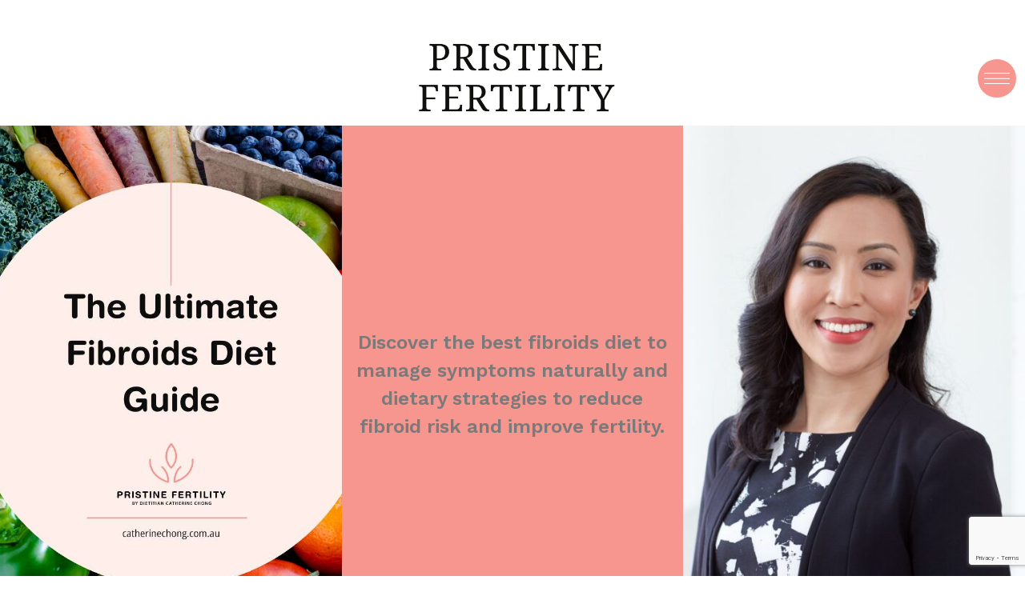

--- FILE ---
content_type: text/html; charset=UTF-8
request_url: https://catherinechong.com.au/fibroids-diet/
body_size: 48093
content:
<!DOCTYPE html>
<html lang="en-AU">
<head><meta charset="UTF-8"><script>if(navigator.userAgent.match(/MSIE|Internet Explorer/i)||navigator.userAgent.match(/Trident\/7\..*?rv:11/i)){var href=document.location.href;if(!href.match(/[?&]nowprocket/)){if(href.indexOf("?")==-1){if(href.indexOf("#")==-1){document.location.href=href+"?nowprocket=1"}else{document.location.href=href.replace("#","?nowprocket=1#")}}else{if(href.indexOf("#")==-1){document.location.href=href+"&nowprocket=1"}else{document.location.href=href.replace("#","&nowprocket=1#")}}}}</script><script>(()=>{class RocketLazyLoadScripts{constructor(){this.v="2.0.4",this.userEvents=["keydown","keyup","mousedown","mouseup","mousemove","mouseover","mouseout","touchmove","touchstart","touchend","touchcancel","wheel","click","dblclick","input"],this.attributeEvents=["onblur","onclick","oncontextmenu","ondblclick","onfocus","onmousedown","onmouseenter","onmouseleave","onmousemove","onmouseout","onmouseover","onmouseup","onmousewheel","onscroll","onsubmit"]}async t(){this.i(),this.o(),/iP(ad|hone)/.test(navigator.userAgent)&&this.h(),this.u(),this.l(this),this.m(),this.k(this),this.p(this),this._(),await Promise.all([this.R(),this.L()]),this.lastBreath=Date.now(),this.S(this),this.P(),this.D(),this.O(),this.M(),await this.C(this.delayedScripts.normal),await this.C(this.delayedScripts.defer),await this.C(this.delayedScripts.async),await this.T(),await this.F(),await this.j(),await this.A(),window.dispatchEvent(new Event("rocket-allScriptsLoaded")),this.everythingLoaded=!0,this.lastTouchEnd&&await new Promise(t=>setTimeout(t,500-Date.now()+this.lastTouchEnd)),this.I(),this.H(),this.U(),this.W()}i(){this.CSPIssue=sessionStorage.getItem("rocketCSPIssue"),document.addEventListener("securitypolicyviolation",t=>{this.CSPIssue||"script-src-elem"!==t.violatedDirective||"data"!==t.blockedURI||(this.CSPIssue=!0,sessionStorage.setItem("rocketCSPIssue",!0))},{isRocket:!0})}o(){window.addEventListener("pageshow",t=>{this.persisted=t.persisted,this.realWindowLoadedFired=!0},{isRocket:!0}),window.addEventListener("pagehide",()=>{this.onFirstUserAction=null},{isRocket:!0})}h(){let t;function e(e){t=e}window.addEventListener("touchstart",e,{isRocket:!0}),window.addEventListener("touchend",function i(o){o.changedTouches[0]&&t.changedTouches[0]&&Math.abs(o.changedTouches[0].pageX-t.changedTouches[0].pageX)<10&&Math.abs(o.changedTouches[0].pageY-t.changedTouches[0].pageY)<10&&o.timeStamp-t.timeStamp<200&&(window.removeEventListener("touchstart",e,{isRocket:!0}),window.removeEventListener("touchend",i,{isRocket:!0}),"INPUT"===o.target.tagName&&"text"===o.target.type||(o.target.dispatchEvent(new TouchEvent("touchend",{target:o.target,bubbles:!0})),o.target.dispatchEvent(new MouseEvent("mouseover",{target:o.target,bubbles:!0})),o.target.dispatchEvent(new PointerEvent("click",{target:o.target,bubbles:!0,cancelable:!0,detail:1,clientX:o.changedTouches[0].clientX,clientY:o.changedTouches[0].clientY})),event.preventDefault()))},{isRocket:!0})}q(t){this.userActionTriggered||("mousemove"!==t.type||this.firstMousemoveIgnored?"keyup"===t.type||"mouseover"===t.type||"mouseout"===t.type||(this.userActionTriggered=!0,this.onFirstUserAction&&this.onFirstUserAction()):this.firstMousemoveIgnored=!0),"click"===t.type&&t.preventDefault(),t.stopPropagation(),t.stopImmediatePropagation(),"touchstart"===this.lastEvent&&"touchend"===t.type&&(this.lastTouchEnd=Date.now()),"click"===t.type&&(this.lastTouchEnd=0),this.lastEvent=t.type,t.composedPath&&t.composedPath()[0].getRootNode()instanceof ShadowRoot&&(t.rocketTarget=t.composedPath()[0]),this.savedUserEvents.push(t)}u(){this.savedUserEvents=[],this.userEventHandler=this.q.bind(this),this.userEvents.forEach(t=>window.addEventListener(t,this.userEventHandler,{passive:!1,isRocket:!0})),document.addEventListener("visibilitychange",this.userEventHandler,{isRocket:!0})}U(){this.userEvents.forEach(t=>window.removeEventListener(t,this.userEventHandler,{passive:!1,isRocket:!0})),document.removeEventListener("visibilitychange",this.userEventHandler,{isRocket:!0}),this.savedUserEvents.forEach(t=>{(t.rocketTarget||t.target).dispatchEvent(new window[t.constructor.name](t.type,t))})}m(){const t="return false",e=Array.from(this.attributeEvents,t=>"data-rocket-"+t),i="["+this.attributeEvents.join("],[")+"]",o="[data-rocket-"+this.attributeEvents.join("],[data-rocket-")+"]",s=(e,i,o)=>{o&&o!==t&&(e.setAttribute("data-rocket-"+i,o),e["rocket"+i]=new Function("event",o),e.setAttribute(i,t))};new MutationObserver(t=>{for(const n of t)"attributes"===n.type&&(n.attributeName.startsWith("data-rocket-")||this.everythingLoaded?n.attributeName.startsWith("data-rocket-")&&this.everythingLoaded&&this.N(n.target,n.attributeName.substring(12)):s(n.target,n.attributeName,n.target.getAttribute(n.attributeName))),"childList"===n.type&&n.addedNodes.forEach(t=>{if(t.nodeType===Node.ELEMENT_NODE)if(this.everythingLoaded)for(const i of[t,...t.querySelectorAll(o)])for(const t of i.getAttributeNames())e.includes(t)&&this.N(i,t.substring(12));else for(const e of[t,...t.querySelectorAll(i)])for(const t of e.getAttributeNames())this.attributeEvents.includes(t)&&s(e,t,e.getAttribute(t))})}).observe(document,{subtree:!0,childList:!0,attributeFilter:[...this.attributeEvents,...e]})}I(){this.attributeEvents.forEach(t=>{document.querySelectorAll("[data-rocket-"+t+"]").forEach(e=>{this.N(e,t)})})}N(t,e){const i=t.getAttribute("data-rocket-"+e);i&&(t.setAttribute(e,i),t.removeAttribute("data-rocket-"+e))}k(t){Object.defineProperty(HTMLElement.prototype,"onclick",{get(){return this.rocketonclick||null},set(e){this.rocketonclick=e,this.setAttribute(t.everythingLoaded?"onclick":"data-rocket-onclick","this.rocketonclick(event)")}})}S(t){function e(e,i){let o=e[i];e[i]=null,Object.defineProperty(e,i,{get:()=>o,set(s){t.everythingLoaded?o=s:e["rocket"+i]=o=s}})}e(document,"onreadystatechange"),e(window,"onload"),e(window,"onpageshow");try{Object.defineProperty(document,"readyState",{get:()=>t.rocketReadyState,set(e){t.rocketReadyState=e},configurable:!0}),document.readyState="loading"}catch(t){console.log("WPRocket DJE readyState conflict, bypassing")}}l(t){this.originalAddEventListener=EventTarget.prototype.addEventListener,this.originalRemoveEventListener=EventTarget.prototype.removeEventListener,this.savedEventListeners=[],EventTarget.prototype.addEventListener=function(e,i,o){o&&o.isRocket||!t.B(e,this)&&!t.userEvents.includes(e)||t.B(e,this)&&!t.userActionTriggered||e.startsWith("rocket-")||t.everythingLoaded?t.originalAddEventListener.call(this,e,i,o):(t.savedEventListeners.push({target:this,remove:!1,type:e,func:i,options:o}),"mouseenter"!==e&&"mouseleave"!==e||t.originalAddEventListener.call(this,e,t.savedUserEvents.push,o))},EventTarget.prototype.removeEventListener=function(e,i,o){o&&o.isRocket||!t.B(e,this)&&!t.userEvents.includes(e)||t.B(e,this)&&!t.userActionTriggered||e.startsWith("rocket-")||t.everythingLoaded?t.originalRemoveEventListener.call(this,e,i,o):t.savedEventListeners.push({target:this,remove:!0,type:e,func:i,options:o})}}J(t,e){this.savedEventListeners=this.savedEventListeners.filter(i=>{let o=i.type,s=i.target||window;return e!==o||t!==s||(this.B(o,s)&&(i.type="rocket-"+o),this.$(i),!1)})}H(){EventTarget.prototype.addEventListener=this.originalAddEventListener,EventTarget.prototype.removeEventListener=this.originalRemoveEventListener,this.savedEventListeners.forEach(t=>this.$(t))}$(t){t.remove?this.originalRemoveEventListener.call(t.target,t.type,t.func,t.options):this.originalAddEventListener.call(t.target,t.type,t.func,t.options)}p(t){let e;function i(e){return t.everythingLoaded?e:e.split(" ").map(t=>"load"===t||t.startsWith("load.")?"rocket-jquery-load":t).join(" ")}function o(o){function s(e){const s=o.fn[e];o.fn[e]=o.fn.init.prototype[e]=function(){return this[0]===window&&t.userActionTriggered&&("string"==typeof arguments[0]||arguments[0]instanceof String?arguments[0]=i(arguments[0]):"object"==typeof arguments[0]&&Object.keys(arguments[0]).forEach(t=>{const e=arguments[0][t];delete arguments[0][t],arguments[0][i(t)]=e})),s.apply(this,arguments),this}}if(o&&o.fn&&!t.allJQueries.includes(o)){const e={DOMContentLoaded:[],"rocket-DOMContentLoaded":[]};for(const t in e)document.addEventListener(t,()=>{e[t].forEach(t=>t())},{isRocket:!0});o.fn.ready=o.fn.init.prototype.ready=function(i){function s(){parseInt(o.fn.jquery)>2?setTimeout(()=>i.bind(document)(o)):i.bind(document)(o)}return"function"==typeof i&&(t.realDomReadyFired?!t.userActionTriggered||t.fauxDomReadyFired?s():e["rocket-DOMContentLoaded"].push(s):e.DOMContentLoaded.push(s)),o([])},s("on"),s("one"),s("off"),t.allJQueries.push(o)}e=o}t.allJQueries=[],o(window.jQuery),Object.defineProperty(window,"jQuery",{get:()=>e,set(t){o(t)}})}P(){const t=new Map;document.write=document.writeln=function(e){const i=document.currentScript,o=document.createRange(),s=i.parentElement;let n=t.get(i);void 0===n&&(n=i.nextSibling,t.set(i,n));const c=document.createDocumentFragment();o.setStart(c,0),c.appendChild(o.createContextualFragment(e)),s.insertBefore(c,n)}}async R(){return new Promise(t=>{this.userActionTriggered?t():this.onFirstUserAction=t})}async L(){return new Promise(t=>{document.addEventListener("DOMContentLoaded",()=>{this.realDomReadyFired=!0,t()},{isRocket:!0})})}async j(){return this.realWindowLoadedFired?Promise.resolve():new Promise(t=>{window.addEventListener("load",t,{isRocket:!0})})}M(){this.pendingScripts=[];this.scriptsMutationObserver=new MutationObserver(t=>{for(const e of t)e.addedNodes.forEach(t=>{"SCRIPT"!==t.tagName||t.noModule||t.isWPRocket||this.pendingScripts.push({script:t,promise:new Promise(e=>{const i=()=>{const i=this.pendingScripts.findIndex(e=>e.script===t);i>=0&&this.pendingScripts.splice(i,1),e()};t.addEventListener("load",i,{isRocket:!0}),t.addEventListener("error",i,{isRocket:!0}),setTimeout(i,1e3)})})})}),this.scriptsMutationObserver.observe(document,{childList:!0,subtree:!0})}async F(){await this.X(),this.pendingScripts.length?(await this.pendingScripts[0].promise,await this.F()):this.scriptsMutationObserver.disconnect()}D(){this.delayedScripts={normal:[],async:[],defer:[]},document.querySelectorAll("script[type$=rocketlazyloadscript]").forEach(t=>{t.hasAttribute("data-rocket-src")?t.hasAttribute("async")&&!1!==t.async?this.delayedScripts.async.push(t):t.hasAttribute("defer")&&!1!==t.defer||"module"===t.getAttribute("data-rocket-type")?this.delayedScripts.defer.push(t):this.delayedScripts.normal.push(t):this.delayedScripts.normal.push(t)})}async _(){await this.L();let t=[];document.querySelectorAll("script[type$=rocketlazyloadscript][data-rocket-src]").forEach(e=>{let i=e.getAttribute("data-rocket-src");if(i&&!i.startsWith("data:")){i.startsWith("//")&&(i=location.protocol+i);try{const o=new URL(i).origin;o!==location.origin&&t.push({src:o,crossOrigin:e.crossOrigin||"module"===e.getAttribute("data-rocket-type")})}catch(t){}}}),t=[...new Map(t.map(t=>[JSON.stringify(t),t])).values()],this.Y(t,"preconnect")}async G(t){if(await this.K(),!0!==t.noModule||!("noModule"in HTMLScriptElement.prototype))return new Promise(e=>{let i;function o(){(i||t).setAttribute("data-rocket-status","executed"),e()}try{if(navigator.userAgent.includes("Firefox/")||""===navigator.vendor||this.CSPIssue)i=document.createElement("script"),[...t.attributes].forEach(t=>{let e=t.nodeName;"type"!==e&&("data-rocket-type"===e&&(e="type"),"data-rocket-src"===e&&(e="src"),i.setAttribute(e,t.nodeValue))}),t.text&&(i.text=t.text),t.nonce&&(i.nonce=t.nonce),i.hasAttribute("src")?(i.addEventListener("load",o,{isRocket:!0}),i.addEventListener("error",()=>{i.setAttribute("data-rocket-status","failed-network"),e()},{isRocket:!0}),setTimeout(()=>{i.isConnected||e()},1)):(i.text=t.text,o()),i.isWPRocket=!0,t.parentNode.replaceChild(i,t);else{const i=t.getAttribute("data-rocket-type"),s=t.getAttribute("data-rocket-src");i?(t.type=i,t.removeAttribute("data-rocket-type")):t.removeAttribute("type"),t.addEventListener("load",o,{isRocket:!0}),t.addEventListener("error",i=>{this.CSPIssue&&i.target.src.startsWith("data:")?(console.log("WPRocket: CSP fallback activated"),t.removeAttribute("src"),this.G(t).then(e)):(t.setAttribute("data-rocket-status","failed-network"),e())},{isRocket:!0}),s?(t.fetchPriority="high",t.removeAttribute("data-rocket-src"),t.src=s):t.src="data:text/javascript;base64,"+window.btoa(unescape(encodeURIComponent(t.text)))}}catch(i){t.setAttribute("data-rocket-status","failed-transform"),e()}});t.setAttribute("data-rocket-status","skipped")}async C(t){const e=t.shift();return e?(e.isConnected&&await this.G(e),this.C(t)):Promise.resolve()}O(){this.Y([...this.delayedScripts.normal,...this.delayedScripts.defer,...this.delayedScripts.async],"preload")}Y(t,e){this.trash=this.trash||[];let i=!0;var o=document.createDocumentFragment();t.forEach(t=>{const s=t.getAttribute&&t.getAttribute("data-rocket-src")||t.src;if(s&&!s.startsWith("data:")){const n=document.createElement("link");n.href=s,n.rel=e,"preconnect"!==e&&(n.as="script",n.fetchPriority=i?"high":"low"),t.getAttribute&&"module"===t.getAttribute("data-rocket-type")&&(n.crossOrigin=!0),t.crossOrigin&&(n.crossOrigin=t.crossOrigin),t.integrity&&(n.integrity=t.integrity),t.nonce&&(n.nonce=t.nonce),o.appendChild(n),this.trash.push(n),i=!1}}),document.head.appendChild(o)}W(){this.trash.forEach(t=>t.remove())}async T(){try{document.readyState="interactive"}catch(t){}this.fauxDomReadyFired=!0;try{await this.K(),this.J(document,"readystatechange"),document.dispatchEvent(new Event("rocket-readystatechange")),await this.K(),document.rocketonreadystatechange&&document.rocketonreadystatechange(),await this.K(),this.J(document,"DOMContentLoaded"),document.dispatchEvent(new Event("rocket-DOMContentLoaded")),await this.K(),this.J(window,"DOMContentLoaded"),window.dispatchEvent(new Event("rocket-DOMContentLoaded"))}catch(t){console.error(t)}}async A(){try{document.readyState="complete"}catch(t){}try{await this.K(),this.J(document,"readystatechange"),document.dispatchEvent(new Event("rocket-readystatechange")),await this.K(),document.rocketonreadystatechange&&document.rocketonreadystatechange(),await this.K(),this.J(window,"load"),window.dispatchEvent(new Event("rocket-load")),await this.K(),window.rocketonload&&window.rocketonload(),await this.K(),this.allJQueries.forEach(t=>t(window).trigger("rocket-jquery-load")),await this.K(),this.J(window,"pageshow");const t=new Event("rocket-pageshow");t.persisted=this.persisted,window.dispatchEvent(t),await this.K(),window.rocketonpageshow&&window.rocketonpageshow({persisted:this.persisted})}catch(t){console.error(t)}}async K(){Date.now()-this.lastBreath>45&&(await this.X(),this.lastBreath=Date.now())}async X(){return document.hidden?new Promise(t=>setTimeout(t)):new Promise(t=>requestAnimationFrame(t))}B(t,e){return e===document&&"readystatechange"===t||(e===document&&"DOMContentLoaded"===t||(e===window&&"DOMContentLoaded"===t||(e===window&&"load"===t||e===window&&"pageshow"===t)))}static run(){(new RocketLazyLoadScripts).t()}}RocketLazyLoadScripts.run()})();</script>

<meta name="viewport" content="width=device-width, initial-scale=1">
	<link rel="profile" href="https://gmpg.org/xfn/11"> 
	<meta name='robots' content='index, follow, max-image-preview:large, max-snippet:-1, max-video-preview:-1' />
	<style>img:is([sizes="auto" i], [sizes^="auto," i]) { contain-intrinsic-size: 3000px 1500px }</style>
	
<!-- Google Tag Manager for WordPress by gtm4wp.com -->
<script data-cfasync="false" data-pagespeed-no-defer>
	var gtm4wp_datalayer_name = "dataLayer";
	var dataLayer = dataLayer || [];
</script>
<!-- End Google Tag Manager for WordPress by gtm4wp.com --><script type="rocketlazyloadscript">window._wca = window._wca || [];</script>

	<!-- This site is optimized with the Yoast SEO plugin v26.7 - https://yoast.com/wordpress/plugins/seo/ -->
	<title>The Ultimate Fibroids Diet Guide - Pristine Fertility</title>
<link crossorigin data-rocket-preconnect href="https://fonts.googleapis.com" rel="preconnect">
<link crossorigin data-rocket-preconnect href="https://stats.wp.com" rel="preconnect">
<link crossorigin data-rocket-preconnect href="https://f.convertkit.com" rel="preconnect"><link rel="preload" data-rocket-preload as="image" href="https://catherinechong.com.au/wp-content/uploads/2024/09/The-Ultimate-Fibroids-Diet-Guide.jpg" fetchpriority="high">
	<meta name="description" content="Discover the best fibroids diet to manage symptoms naturally. Learn about dietary strategies to reduce fibroid risk and improve fertility." />
	<link rel="canonical" href="https://catherinechong.com.au/fibroids-diet/" />
	<meta property="og:locale" content="en_US" />
	<meta property="og:type" content="article" />
	<meta property="og:title" content="The Ultimate Fibroids Diet Guide - Pristine Fertility" />
	<meta property="og:description" content="Discover the best fibroids diet to manage symptoms naturally. Learn about dietary strategies to reduce fibroid risk and improve fertility." />
	<meta property="og:url" content="https://catherinechong.com.au/fibroids-diet/" />
	<meta property="og:site_name" content="Pristine Fertility" />
	<meta property="article:publisher" content="https://www.facebook.com/DietitianCatherineChong" />
	<meta property="article:published_time" content="2024-07-18T00:00:23+00:00" />
	<meta property="article:modified_time" content="2025-04-14T07:14:39+00:00" />
	<meta property="og:image" content="https://catherinechong.com.au/wp-content/uploads/2024/09/The-Ultimate-Fibroids-Diet-Guide.jpg" />
	<meta property="og:image:width" content="1080" />
	<meta property="og:image:height" content="1080" />
	<meta property="og:image:type" content="image/jpeg" />
	<meta name="author" content="Hi! I&#039;m Catherine Chong" />
	<meta name="twitter:card" content="summary_large_image" />
	<meta name="twitter:label1" content="Written by" />
	<meta name="twitter:data1" content="Hi! I&#039;m Catherine Chong" />
	<meta name="twitter:label2" content="Est. reading time" />
	<meta name="twitter:data2" content="4 minutes" />
	<script type="application/ld+json" class="yoast-schema-graph">{"@context":"https://schema.org","@graph":[{"@type":"Article","@id":"https://catherinechong.com.au/fibroids-diet/#article","isPartOf":{"@id":"https://catherinechong.com.au/fibroids-diet/"},"author":{"name":"Hi! I'm Catherine Chong","@id":"https://catherinechong.com.au/#/schema/person/b0b182126b4d716a0aee388c1e0e4cc4"},"headline":"The Ultimate Fibroids Diet Guide","datePublished":"2024-07-18T00:00:23+00:00","dateModified":"2025-04-14T07:14:39+00:00","mainEntityOfPage":{"@id":"https://catherinechong.com.au/fibroids-diet/"},"wordCount":797,"commentCount":0,"publisher":{"@id":"https://catherinechong.com.au/#organization"},"image":{"@id":"https://catherinechong.com.au/fibroids-diet/#primaryimage"},"thumbnailUrl":"https://catherinechong.com.au/wp-content/uploads/2024/09/The-Ultimate-Fibroids-Diet-Guide.jpg","keywords":["fibroid diet"],"articleSection":["Fertility","Women's Health"],"inLanguage":"en-AU","potentialAction":[{"@type":"CommentAction","name":"Comment","target":["https://catherinechong.com.au/fibroids-diet/#respond"]}]},{"@type":"WebPage","@id":"https://catherinechong.com.au/fibroids-diet/","url":"https://catherinechong.com.au/fibroids-diet/","name":"The Ultimate Fibroids Diet Guide - Pristine Fertility","isPartOf":{"@id":"https://catherinechong.com.au/#website"},"primaryImageOfPage":{"@id":"https://catherinechong.com.au/fibroids-diet/#primaryimage"},"image":{"@id":"https://catherinechong.com.au/fibroids-diet/#primaryimage"},"thumbnailUrl":"https://catherinechong.com.au/wp-content/uploads/2024/09/The-Ultimate-Fibroids-Diet-Guide.jpg","datePublished":"2024-07-18T00:00:23+00:00","dateModified":"2025-04-14T07:14:39+00:00","description":"Discover the best fibroids diet to manage symptoms naturally. Learn about dietary strategies to reduce fibroid risk and improve fertility.","breadcrumb":{"@id":"https://catherinechong.com.au/fibroids-diet/#breadcrumb"},"inLanguage":"en-AU","potentialAction":[{"@type":"ReadAction","target":["https://catherinechong.com.au/fibroids-diet/"]}]},{"@type":"ImageObject","inLanguage":"en-AU","@id":"https://catherinechong.com.au/fibroids-diet/#primaryimage","url":"https://catherinechong.com.au/wp-content/uploads/2024/09/The-Ultimate-Fibroids-Diet-Guide.jpg","contentUrl":"https://catherinechong.com.au/wp-content/uploads/2024/09/The-Ultimate-Fibroids-Diet-Guide.jpg","width":1080,"height":1080,"caption":"The Ultimate Fibroids Diet Guide"},{"@type":"BreadcrumbList","@id":"https://catherinechong.com.au/fibroids-diet/#breadcrumb","itemListElement":[{"@type":"ListItem","position":1,"name":"Home","item":"https://catherinechong.com.au/"},{"@type":"ListItem","position":2,"name":"The Ultimate Fibroids Diet Guide"}]},{"@type":"WebSite","@id":"https://catherinechong.com.au/#website","url":"https://catherinechong.com.au/","name":"Pristine Fertility","description":"Personalised Fertility Nutrition Care for IVF Patients","publisher":{"@id":"https://catherinechong.com.au/#organization"},"potentialAction":[{"@type":"SearchAction","target":{"@type":"EntryPoint","urlTemplate":"https://catherinechong.com.au/?s={search_term_string}"},"query-input":{"@type":"PropertyValueSpecification","valueRequired":true,"valueName":"search_term_string"}}],"inLanguage":"en-AU"},{"@type":"Organization","@id":"https://catherinechong.com.au/#organization","name":"Pristine Fertility","url":"https://catherinechong.com.au/","logo":{"@type":"ImageObject","inLanguage":"en-AU","@id":"https://catherinechong.com.au/#/schema/logo/image/","url":"https://catherinechong.com.au/wp-content/uploads/2024/01/Pristine-Fertility-Logo-Transparent.png","contentUrl":"https://catherinechong.com.au/wp-content/uploads/2024/01/Pristine-Fertility-Logo-Transparent.png","width":1080,"height":723,"caption":"Pristine Fertility"},"image":{"@id":"https://catherinechong.com.au/#/schema/logo/image/"},"sameAs":["https://www.facebook.com/DietitianCatherineChong","https://www.instagram.com/catherine.fertilitydietitian/","https://www.linkedin.com/in/dietitianchong/","https://www.youtube.com/@pristinefertility","https://www.tiktok.com/@pristinefertility","https://www.linkedin.com/in/dietitianchong","https://www.pinterest.com.au/pristinefertility/"]},{"@type":"Person","@id":"https://catherinechong.com.au/#/schema/person/b0b182126b4d716a0aee388c1e0e4cc4","name":"Hi! I'm Catherine Chong","image":{"@type":"ImageObject","inLanguage":"en-AU","@id":"https://catherinechong.com.au/#/schema/person/image/","url":"https://secure.gravatar.com/avatar/5100bba363fea0a5d0b575e8c7f053ea89c233d4b4fb38bd2fb8d8f2842e56ad?s=96&d=mm&r=g","contentUrl":"https://secure.gravatar.com/avatar/5100bba363fea0a5d0b575e8c7f053ea89c233d4b4fb38bd2fb8d8f2842e56ad?s=96&d=mm&r=g","caption":"Hi! I'm Catherine Chong"},"description":"I help individuals and couples optimise fertility outcomes with evidence based nutrition and personalised supplement plans for natural conception and IVF.","sameAs":["https://www.linkedin.com/in/dietitianchong/"],"url":"https://catherinechong.com.au/author/hellocatherinechong-com-au/"}]}</script>
	<!-- / Yoast SEO plugin. -->


<link rel='dns-prefetch' href='//pristinefertility.kit.com' />
<link rel='dns-prefetch' href='//stats.wp.com' />
<link rel='dns-prefetch' href='//fonts.googleapis.com' />
<link rel='dns-prefetch' href='//jetpack.wordpress.com' />
<link rel='dns-prefetch' href='//s0.wp.com' />
<link rel='dns-prefetch' href='//public-api.wordpress.com' />
<link rel='dns-prefetch' href='//0.gravatar.com' />
<link rel='dns-prefetch' href='//1.gravatar.com' />
<link rel='dns-prefetch' href='//2.gravatar.com' />
<link rel='dns-prefetch' href='//widgets.wp.com' />
<link rel="alternate" type="application/rss+xml" title="Pristine Fertility &raquo; Feed" href="https://catherinechong.com.au/feed/" />
<link rel="alternate" type="application/rss+xml" title="Pristine Fertility &raquo; Comments Feed" href="https://catherinechong.com.au/comments/feed/" />
		<style>
			.lazyload,
			.lazyloading {
				max-width: 100%;
			}
		</style>
		<script type="rocketlazyloadscript">
window._wpemojiSettings = {"baseUrl":"https:\/\/s.w.org\/images\/core\/emoji\/16.0.1\/72x72\/","ext":".png","svgUrl":"https:\/\/s.w.org\/images\/core\/emoji\/16.0.1\/svg\/","svgExt":".svg","source":{"concatemoji":"https:\/\/catherinechong.com.au\/wp-includes\/js\/wp-emoji-release.min.js?ver=6.8.3"}};
/*! This file is auto-generated */
!function(s,n){var o,i,e;function c(e){try{var t={supportTests:e,timestamp:(new Date).valueOf()};sessionStorage.setItem(o,JSON.stringify(t))}catch(e){}}function p(e,t,n){e.clearRect(0,0,e.canvas.width,e.canvas.height),e.fillText(t,0,0);var t=new Uint32Array(e.getImageData(0,0,e.canvas.width,e.canvas.height).data),a=(e.clearRect(0,0,e.canvas.width,e.canvas.height),e.fillText(n,0,0),new Uint32Array(e.getImageData(0,0,e.canvas.width,e.canvas.height).data));return t.every(function(e,t){return e===a[t]})}function u(e,t){e.clearRect(0,0,e.canvas.width,e.canvas.height),e.fillText(t,0,0);for(var n=e.getImageData(16,16,1,1),a=0;a<n.data.length;a++)if(0!==n.data[a])return!1;return!0}function f(e,t,n,a){switch(t){case"flag":return n(e,"\ud83c\udff3\ufe0f\u200d\u26a7\ufe0f","\ud83c\udff3\ufe0f\u200b\u26a7\ufe0f")?!1:!n(e,"\ud83c\udde8\ud83c\uddf6","\ud83c\udde8\u200b\ud83c\uddf6")&&!n(e,"\ud83c\udff4\udb40\udc67\udb40\udc62\udb40\udc65\udb40\udc6e\udb40\udc67\udb40\udc7f","\ud83c\udff4\u200b\udb40\udc67\u200b\udb40\udc62\u200b\udb40\udc65\u200b\udb40\udc6e\u200b\udb40\udc67\u200b\udb40\udc7f");case"emoji":return!a(e,"\ud83e\udedf")}return!1}function g(e,t,n,a){var r="undefined"!=typeof WorkerGlobalScope&&self instanceof WorkerGlobalScope?new OffscreenCanvas(300,150):s.createElement("canvas"),o=r.getContext("2d",{willReadFrequently:!0}),i=(o.textBaseline="top",o.font="600 32px Arial",{});return e.forEach(function(e){i[e]=t(o,e,n,a)}),i}function t(e){var t=s.createElement("script");t.src=e,t.defer=!0,s.head.appendChild(t)}"undefined"!=typeof Promise&&(o="wpEmojiSettingsSupports",i=["flag","emoji"],n.supports={everything:!0,everythingExceptFlag:!0},e=new Promise(function(e){s.addEventListener("DOMContentLoaded",e,{once:!0})}),new Promise(function(t){var n=function(){try{var e=JSON.parse(sessionStorage.getItem(o));if("object"==typeof e&&"number"==typeof e.timestamp&&(new Date).valueOf()<e.timestamp+604800&&"object"==typeof e.supportTests)return e.supportTests}catch(e){}return null}();if(!n){if("undefined"!=typeof Worker&&"undefined"!=typeof OffscreenCanvas&&"undefined"!=typeof URL&&URL.createObjectURL&&"undefined"!=typeof Blob)try{var e="postMessage("+g.toString()+"("+[JSON.stringify(i),f.toString(),p.toString(),u.toString()].join(",")+"));",a=new Blob([e],{type:"text/javascript"}),r=new Worker(URL.createObjectURL(a),{name:"wpTestEmojiSupports"});return void(r.onmessage=function(e){c(n=e.data),r.terminate(),t(n)})}catch(e){}c(n=g(i,f,p,u))}t(n)}).then(function(e){for(var t in e)n.supports[t]=e[t],n.supports.everything=n.supports.everything&&n.supports[t],"flag"!==t&&(n.supports.everythingExceptFlag=n.supports.everythingExceptFlag&&n.supports[t]);n.supports.everythingExceptFlag=n.supports.everythingExceptFlag&&!n.supports.flag,n.DOMReady=!1,n.readyCallback=function(){n.DOMReady=!0}}).then(function(){return e}).then(function(){var e;n.supports.everything||(n.readyCallback(),(e=n.source||{}).concatemoji?t(e.concatemoji):e.wpemoji&&e.twemoji&&(t(e.twemoji),t(e.wpemoji)))}))}((window,document),window._wpemojiSettings);
</script>
<link rel='stylesheet' id='astra-theme-css-css' href='https://catherinechong.com.au/wp-content/themes/astra/assets/css/minified/style.min.css?ver=4.12.0' media='all' />
<style id='astra-theme-css-inline-css'>
:root{--ast-post-nav-space:0;--ast-container-default-xlg-padding:6.67em;--ast-container-default-lg-padding:5.67em;--ast-container-default-slg-padding:4.34em;--ast-container-default-md-padding:3.34em;--ast-container-default-sm-padding:6.67em;--ast-container-default-xs-padding:2.4em;--ast-container-default-xxs-padding:1.4em;--ast-code-block-background:#EEEEEE;--ast-comment-inputs-background:#FAFAFA;--ast-normal-container-width:1200px;--ast-narrow-container-width:750px;--ast-blog-title-font-weight:normal;--ast-blog-meta-weight:inherit;--ast-global-color-primary:var(--ast-global-color-5);--ast-global-color-secondary:var(--ast-global-color-4);--ast-global-color-alternate-background:var(--ast-global-color-7);--ast-global-color-subtle-background:var(--ast-global-color-6);--ast-bg-style-guide:var( --ast-global-color-secondary,--ast-global-color-5 );--ast-shadow-style-guide:0px 0px 4px 0 #00000057;--ast-global-dark-bg-style:#fff;--ast-global-dark-lfs:#fbfbfb;--ast-widget-bg-color:#fafafa;--ast-wc-container-head-bg-color:#fbfbfb;--ast-title-layout-bg:#eeeeee;--ast-search-border-color:#e7e7e7;--ast-lifter-hover-bg:#e6e6e6;--ast-gallery-block-color:#000;--srfm-color-input-label:var(--ast-global-color-2);}html{font-size:112.5%;}a,.page-title{color:#1e73be;}a:hover,a:focus{color:#1e73be;}body,button,input,select,textarea,.ast-button,.ast-custom-button{font-family:'Work Sans',sans-serif;font-weight:400;font-size:18px;font-size:1rem;}blockquote{color:#000000;}h1,h2,h3,h4,h5,h6,.entry-content :where(h1,h2,h3,h4,h5,h6),.site-title,.site-title a{font-family:'Libre Baskerville',serif;font-weight:700;line-height:1.7em;text-transform:none;letter-spacing:0;}.ast-site-identity .site-title a{color:var(--ast-global-color-2);}.site-title{font-size:35px;font-size:1.9444444444444rem;display:none;}header .custom-logo-link img{max-width:150px;width:150px;}.astra-logo-svg{width:150px;}.site-header .site-description{font-size:15px;font-size:0.83333333333333rem;display:none;}.entry-title{font-size:40px;font-size:2.2222222222222rem;}.archive .ast-article-post .ast-article-inner,.blog .ast-article-post .ast-article-inner,.archive .ast-article-post .ast-article-inner:hover,.blog .ast-article-post .ast-article-inner:hover{overflow:hidden;}h1,.entry-content :where(h1){font-size:46px;font-size:2.5555555555556rem;font-weight:700;font-family:'Libre Baskerville',serif;line-height:1.15em;text-transform:none;}h2,.entry-content :where(h2){font-size:32px;font-size:1.7777777777778rem;font-weight:700;font-family:'Libre Baskerville',serif;line-height:1.2em;text-transform:none;}h3,.entry-content :where(h3){font-size:24px;font-size:1.3333333333333rem;font-weight:700;font-family:'Libre Baskerville',serif;line-height:1.25em;text-transform:none;}h4,.entry-content :where(h4){font-size:20px;font-size:1.1111111111111rem;line-height:1.3em;font-weight:700;font-family:'Libre Baskerville',serif;text-transform:none;}h5,.entry-content :where(h5){font-size:16px;font-size:0.88888888888889rem;line-height:1.2em;font-family:'Libre Baskerville',serif;text-transform:none;}h6,.entry-content :where(h6){font-size:14px;font-size:0.77777777777778rem;line-height:1.25em;font-family:'Libre Baskerville',serif;text-transform:none;}::selection{background-color:#e6d6d0;color:#000000;}body,h1,h2,h3,h4,h5,h6,.entry-title a,.entry-content :where(h1,h2,h3,h4,h5,h6){color:#1f1f1f;}.tagcloud a:hover,.tagcloud a:focus,.tagcloud a.current-item{color:#ffffff;border-color:#1e73be;background-color:#1e73be;}input:focus,input[type="text"]:focus,input[type="email"]:focus,input[type="url"]:focus,input[type="password"]:focus,input[type="reset"]:focus,input[type="search"]:focus,textarea:focus{border-color:#1e73be;}input[type="radio"]:checked,input[type=reset],input[type="checkbox"]:checked,input[type="checkbox"]:hover:checked,input[type="checkbox"]:focus:checked,input[type=range]::-webkit-slider-thumb{border-color:#1e73be;background-color:#1e73be;box-shadow:none;}.site-footer a:hover + .post-count,.site-footer a:focus + .post-count{background:#1e73be;border-color:#1e73be;}.single .nav-links .nav-previous,.single .nav-links .nav-next{color:#1e73be;}.entry-meta,.entry-meta *{line-height:1.45;color:#1e73be;}.entry-meta a:not(.ast-button):hover,.entry-meta a:not(.ast-button):hover *,.entry-meta a:not(.ast-button):focus,.entry-meta a:not(.ast-button):focus *,.page-links > .page-link,.page-links .page-link:hover,.post-navigation a:hover{color:#1e73be;}#cat option,.secondary .calendar_wrap thead a,.secondary .calendar_wrap thead a:visited{color:#1e73be;}.secondary .calendar_wrap #today,.ast-progress-val span{background:#1e73be;}.secondary a:hover + .post-count,.secondary a:focus + .post-count{background:#1e73be;border-color:#1e73be;}.calendar_wrap #today > a{color:#ffffff;}.page-links .page-link,.single .post-navigation a{color:#1e73be;}.ast-search-menu-icon .search-form button.search-submit{padding:0 4px;}.ast-search-menu-icon form.search-form{padding-right:0;}.ast-header-search .ast-search-menu-icon.ast-dropdown-active .search-form,.ast-header-search .ast-search-menu-icon.ast-dropdown-active .search-field:focus{transition:all 0.2s;}.search-form input.search-field:focus{outline:none;}.wp-block-latest-posts > li > a{color:#111111;}.widget-title,.widget .wp-block-heading{font-size:25px;font-size:1.3888888888889rem;color:#1f1f1f;}.ast-search-menu-icon.slide-search a:focus-visible:focus-visible,.astra-search-icon:focus-visible,#close:focus-visible,a:focus-visible,.ast-menu-toggle:focus-visible,.site .skip-link:focus-visible,.wp-block-loginout input:focus-visible,.wp-block-search.wp-block-search__button-inside .wp-block-search__inside-wrapper,.ast-header-navigation-arrow:focus-visible,.woocommerce .wc-proceed-to-checkout > .checkout-button:focus-visible,.woocommerce .woocommerce-MyAccount-navigation ul li a:focus-visible,.ast-orders-table__row .ast-orders-table__cell:focus-visible,.woocommerce .woocommerce-order-details .order-again > .button:focus-visible,.woocommerce .woocommerce-message a.button.wc-forward:focus-visible,.woocommerce #minus_qty:focus-visible,.woocommerce #plus_qty:focus-visible,a#ast-apply-coupon:focus-visible,.woocommerce .woocommerce-info a:focus-visible,.woocommerce .astra-shop-summary-wrap a:focus-visible,.woocommerce a.wc-forward:focus-visible,#ast-apply-coupon:focus-visible,.woocommerce-js .woocommerce-mini-cart-item a.remove:focus-visible,#close:focus-visible,.button.search-submit:focus-visible,#search_submit:focus,.normal-search:focus-visible,.ast-header-account-wrap:focus-visible,.woocommerce .ast-on-card-button.ast-quick-view-trigger:focus,.astra-cart-drawer-close:focus,.ast-single-variation:focus,.ast-woocommerce-product-gallery__image:focus,.ast-button:focus,.woocommerce-product-gallery--with-images [data-controls="prev"]:focus-visible,.woocommerce-product-gallery--with-images [data-controls="next"]:focus-visible,.ast-builder-button-wrap:has(.ast-custom-button-link:focus),.ast-builder-button-wrap .ast-custom-button-link:focus{outline-style:dotted;outline-color:inherit;outline-width:thin;}input:focus,input[type="text"]:focus,input[type="email"]:focus,input[type="url"]:focus,input[type="password"]:focus,input[type="reset"]:focus,input[type="search"]:focus,input[type="number"]:focus,textarea:focus,.wp-block-search__input:focus,[data-section="section-header-mobile-trigger"] .ast-button-wrap .ast-mobile-menu-trigger-minimal:focus,.ast-mobile-popup-drawer.active .menu-toggle-close:focus,.woocommerce-ordering select.orderby:focus,#ast-scroll-top:focus,#coupon_code:focus,.woocommerce-page #comment:focus,.woocommerce #reviews #respond input#submit:focus,.woocommerce a.add_to_cart_button:focus,.woocommerce .button.single_add_to_cart_button:focus,.woocommerce .woocommerce-cart-form button:focus,.woocommerce .woocommerce-cart-form__cart-item .quantity .qty:focus,.woocommerce .woocommerce-billing-fields .woocommerce-billing-fields__field-wrapper .woocommerce-input-wrapper > .input-text:focus,.woocommerce #order_comments:focus,.woocommerce #place_order:focus,.woocommerce .woocommerce-address-fields .woocommerce-address-fields__field-wrapper .woocommerce-input-wrapper > .input-text:focus,.woocommerce .woocommerce-MyAccount-content form button:focus,.woocommerce .woocommerce-MyAccount-content .woocommerce-EditAccountForm .woocommerce-form-row .woocommerce-Input.input-text:focus,.woocommerce .ast-woocommerce-container .woocommerce-pagination ul.page-numbers li a:focus,body #content .woocommerce form .form-row .select2-container--default .select2-selection--single:focus,#ast-coupon-code:focus,.woocommerce.woocommerce-js .quantity input[type=number]:focus,.woocommerce-js .woocommerce-mini-cart-item .quantity input[type=number]:focus,.woocommerce p#ast-coupon-trigger:focus{border-style:dotted;border-color:inherit;border-width:thin;}input{outline:none;}.woocommerce-js input[type=text]:focus,.woocommerce-js input[type=email]:focus,.woocommerce-js textarea:focus,input[type=number]:focus,.comments-area textarea#comment:focus,.comments-area textarea#comment:active,.comments-area .ast-comment-formwrap input[type="text"]:focus,.comments-area .ast-comment-formwrap input[type="text"]:active{outline-style:unset;outline-color:inherit;outline-width:thin;}.main-header-menu .menu-link,.ast-header-custom-item a{color:#1f1f1f;}.main-header-menu .menu-item:hover > .menu-link,.main-header-menu .menu-item:hover > .ast-menu-toggle,.main-header-menu .ast-masthead-custom-menu-items a:hover,.main-header-menu .menu-item.focus > .menu-link,.main-header-menu .menu-item.focus > .ast-menu-toggle,.main-header-menu .current-menu-item > .menu-link,.main-header-menu .current-menu-ancestor > .menu-link,.main-header-menu .current-menu-item > .ast-menu-toggle,.main-header-menu .current-menu-ancestor > .ast-menu-toggle{color:#1e73be;}.header-main-layout-3 .ast-main-header-bar-alignment{margin-right:auto;}.header-main-layout-2 .site-header-section-left .ast-site-identity{text-align:left;}.site-logo-img img{ transition:all 0.2s linear;}body .ast-oembed-container *{position:absolute;top:0;width:100%;height:100%;left:0;}body .wp-block-embed-pocket-casts .ast-oembed-container *{position:unset;}.ast-header-break-point .ast-mobile-menu-buttons-minimal.menu-toggle{background:transparent;color:#2869a0;}.ast-header-break-point .ast-mobile-menu-buttons-outline.menu-toggle{background:transparent;border:1px solid #2869a0;color:#2869a0;}.ast-header-break-point .ast-mobile-menu-buttons-fill.menu-toggle{background:#2869a0;color:#ffffff;}.ast-single-post-featured-section + article {margin-top: 2em;}.site-content .ast-single-post-featured-section img {width: 100%;overflow: hidden;object-fit: cover;}.site > .ast-single-related-posts-container {margin-top: 0;}@media (min-width: 769px) {.ast-desktop .ast-container--narrow {max-width: var(--ast-narrow-container-width);margin: 0 auto;}}.ast-page-builder-template .hentry {margin: 0;}.ast-page-builder-template .site-content > .ast-container {max-width: 100%;padding: 0;}.ast-page-builder-template .site .site-content #primary {padding: 0;margin: 0;}.ast-page-builder-template .no-results {text-align: center;margin: 4em auto;}.ast-page-builder-template .ast-pagination {padding: 2em;}.ast-page-builder-template .entry-header.ast-no-title.ast-no-thumbnail {margin-top: 0;}.ast-page-builder-template .entry-header.ast-header-without-markup {margin-top: 0;margin-bottom: 0;}.ast-page-builder-template .entry-header.ast-no-title.ast-no-meta {margin-bottom: 0;}.ast-page-builder-template.single .post-navigation {padding-bottom: 2em;}.ast-page-builder-template.single-post .site-content > .ast-container {max-width: 100%;}.ast-page-builder-template .entry-header {margin-top: 4em;margin-left: auto;margin-right: auto;padding-left: 20px;padding-right: 20px;}.single.ast-page-builder-template .entry-header {padding-left: 20px;padding-right: 20px;}.ast-page-builder-template .ast-archive-description {margin: 4em auto 0;padding-left: 20px;padding-right: 20px;}.ast-page-builder-template.ast-no-sidebar .entry-content .alignwide {margin-left: 0;margin-right: 0;}.ast-small-footer{color:#a3a3a3;}.ast-small-footer > .ast-footer-overlay{background-color:#000000;;}.footer-adv .footer-adv-overlay{border-top-style:solid;border-top-color:#7a7a7a;}@media( max-width: 420px ) {.single .nav-links .nav-previous,.single .nav-links .nav-next {width: 100%;text-align: center;}}.wp-block-buttons.aligncenter{justify-content:center;}.wp-block-buttons .wp-block-button.is-style-outline .wp-block-button__link.wp-element-button,.ast-outline-button,.wp-block-uagb-buttons-child .uagb-buttons-repeater.ast-outline-button{border-color:#2869a0;border-top-width:0px;border-right-width:0px;border-bottom-width:0px;border-left-width:0px;font-family:'Work Sans',sans-serif;font-weight:600;font-size:16px;font-size:0.88888888888889rem;line-height:1em;padding-top:10px;padding-right:20px;padding-bottom:10px;padding-left:20px;border-top-left-radius:3px;border-top-right-radius:3px;border-bottom-right-radius:3px;border-bottom-left-radius:3px;}.wp-block-buttons .wp-block-button.is-style-outline > .wp-block-button__link:not(.has-text-color),.wp-block-buttons .wp-block-button.wp-block-button__link.is-style-outline:not(.has-text-color),.ast-outline-button{color:#ffffff;}.wp-block-button.is-style-outline .wp-block-button__link:hover,.wp-block-buttons .wp-block-button.is-style-outline .wp-block-button__link:focus,.wp-block-buttons .wp-block-button.is-style-outline > .wp-block-button__link:not(.has-text-color):hover,.wp-block-buttons .wp-block-button.wp-block-button__link.is-style-outline:not(.has-text-color):hover,.ast-outline-button:hover,.ast-outline-button:focus,.wp-block-uagb-buttons-child .uagb-buttons-repeater.ast-outline-button:hover,.wp-block-uagb-buttons-child .uagb-buttons-repeater.ast-outline-button:focus{color:#ffffff;background-color:#245d8d;border-color:#2869a0;}.wp-block-button .wp-block-button__link.wp-element-button.is-style-outline:not(.has-background),.wp-block-button.is-style-outline>.wp-block-button__link.wp-element-button:not(.has-background),.ast-outline-button{background-color:#2869a0;}.wp-block-buttons .wp-block-button .wp-block-button__link.is-style-outline:not(.has-background),.wp-block-buttons .wp-block-button.is-style-outline>.wp-block-button__link:not(.has-background),.ast-outline-button{background-color:#2869a0;color:#ffffff;}@media (max-width:768px){.wp-block-buttons .wp-block-button.is-style-outline .wp-block-button__link.wp-element-button,.ast-outline-button,.wp-block-uagb-buttons-child .uagb-buttons-repeater.ast-outline-button{font-size:16px;font-size:0.88888888888889rem;}}@media (max-width:544px){.wp-block-buttons .wp-block-button.is-style-outline .wp-block-button__link.wp-element-button,.ast-outline-button,.wp-block-uagb-buttons-child .uagb-buttons-repeater.ast-outline-button{padding-top:14px;padding-right:20px;padding-bottom:14px;padding-left:20px;border-top-left-radius:10px;border-top-right-radius:10px;border-bottom-right-radius:10px;border-bottom-left-radius:10px;}}.entry-content[data-ast-blocks-layout] > figure{margin-bottom:1em;}.elementor-widget-container .elementor-loop-container .e-loop-item[data-elementor-type="loop-item"]{width:100%;}.review-rating{display:flex;align-items:center;order:2;}@media (max-width:768px){.ast-left-sidebar #content > .ast-container{display:flex;flex-direction:column-reverse;width:100%;}.ast-separate-container .ast-article-post,.ast-separate-container .ast-article-single{padding:1.5em 2.14em;}.ast-author-box img.avatar{margin:20px 0 0 0;}}@media (min-width:769px){.ast-separate-container.ast-right-sidebar #primary,.ast-separate-container.ast-left-sidebar #primary{border:0;}.search-no-results.ast-separate-container #primary{margin-bottom:4em;}}.elementor-widget-button .elementor-button{border-style:solid;text-decoration:none;border-top-width:0px;border-right-width:0px;border-left-width:0px;border-bottom-width:0px;}body .elementor-button.elementor-size-sm,body .elementor-button.elementor-size-xs,body .elementor-button.elementor-size-md,body .elementor-button.elementor-size-lg,body .elementor-button.elementor-size-xl,body .elementor-button{border-top-left-radius:3px;border-top-right-radius:3px;border-bottom-right-radius:3px;border-bottom-left-radius:3px;padding-top:10px;padding-right:20px;padding-bottom:10px;padding-left:20px;}@media (max-width:544px){.elementor-widget-button .elementor-button.elementor-size-sm,.elementor-widget-button .elementor-button.elementor-size-xs,.elementor-widget-button .elementor-button.elementor-size-md,.elementor-widget-button .elementor-button.elementor-size-lg,.elementor-widget-button .elementor-button.elementor-size-xl,.elementor-widget-button .elementor-button{padding-top:14px;padding-right:20px;padding-bottom:14px;padding-left:20px;border-top-left-radius:10px;border-top-right-radius:10px;border-bottom-right-radius:10px;border-bottom-left-radius:10px;}}.elementor-widget-button .elementor-button{border-color:#2869a0;background-color:#2869a0;}.elementor-widget-button .elementor-button:hover,.elementor-widget-button .elementor-button:focus{color:#ffffff;background-color:#245d8d;border-color:#2869a0;}.wp-block-button .wp-block-button__link ,.elementor-widget-button .elementor-button,.elementor-widget-button .elementor-button:visited{color:#ffffff;}.elementor-widget-button .elementor-button{font-family:'Work Sans',sans-serif;font-weight:600;font-size:16px;font-size:0.88888888888889rem;line-height:0.6em;}body .elementor-button.elementor-size-sm,body .elementor-button.elementor-size-xs,body .elementor-button.elementor-size-md,body .elementor-button.elementor-size-lg,body .elementor-button.elementor-size-xl,body .elementor-button{font-size:16px;font-size:0.88888888888889rem;}.wp-block-button .wp-block-button__link:hover,.wp-block-button .wp-block-button__link:focus{color:#ffffff;background-color:#245d8d;border-color:#2869a0;}.elementor-widget-heading h1.elementor-heading-title{line-height:1.15em;}.elementor-widget-heading h2.elementor-heading-title{line-height:1.2em;}.elementor-widget-heading h3.elementor-heading-title{line-height:1.25em;}.elementor-widget-heading h4.elementor-heading-title{line-height:1.3em;}.elementor-widget-heading h5.elementor-heading-title{line-height:1.2em;}.elementor-widget-heading h6.elementor-heading-title{line-height:1.25em;}.wp-block-button .wp-block-button__link,.wp-block-search .wp-block-search__button,body .wp-block-file .wp-block-file__button{border-style:solid;border-top-width:0px;border-right-width:0px;border-left-width:0px;border-bottom-width:0px;border-color:#2869a0;background-color:#2869a0;color:#ffffff;font-family:'Work Sans',sans-serif;font-weight:600;line-height:0.6em;font-size:16px;font-size:0.88888888888889rem;border-top-left-radius:3px;border-top-right-radius:3px;border-bottom-right-radius:3px;border-bottom-left-radius:3px;padding-top:10px;padding-right:20px;padding-bottom:10px;padding-left:20px;}@media (max-width:544px){.wp-block-button .wp-block-button__link,.wp-block-search .wp-block-search__button,body .wp-block-file .wp-block-file__button{font-size:16px;font-size:0.88888888888889rem;padding-top:14px;padding-right:20px;padding-bottom:14px;padding-left:20px;border-top-left-radius:10px;border-top-right-radius:10px;border-bottom-right-radius:10px;border-bottom-left-radius:10px;}}.menu-toggle,button,.ast-button,.ast-custom-button,.button,input#submit,input[type="button"],input[type="submit"],input[type="reset"],form[CLASS*="wp-block-search__"].wp-block-search .wp-block-search__inside-wrapper .wp-block-search__button,body .wp-block-file .wp-block-file__button{border-style:solid;border-top-width:0px;border-right-width:0px;border-left-width:0px;border-bottom-width:0px;color:#ffffff;border-color:#2869a0;background-color:#2869a0;padding-top:10px;padding-right:20px;padding-bottom:10px;padding-left:20px;font-family:'Work Sans',sans-serif;font-weight:600;font-size:16px;font-size:0.88888888888889rem;line-height:0.6em;border-top-left-radius:3px;border-top-right-radius:3px;border-bottom-right-radius:3px;border-bottom-left-radius:3px;}button:focus,.menu-toggle:hover,button:hover,.ast-button:hover,.ast-custom-button:hover .button:hover,.ast-custom-button:hover ,input[type=reset]:hover,input[type=reset]:focus,input#submit:hover,input#submit:focus,input[type="button"]:hover,input[type="button"]:focus,input[type="submit"]:hover,input[type="submit"]:focus,form[CLASS*="wp-block-search__"].wp-block-search .wp-block-search__inside-wrapper .wp-block-search__button:hover,form[CLASS*="wp-block-search__"].wp-block-search .wp-block-search__inside-wrapper .wp-block-search__button:focus,body .wp-block-file .wp-block-file__button:hover,body .wp-block-file .wp-block-file__button:focus{color:#ffffff;background-color:#245d8d;border-color:#2869a0;}@media (max-width:544px){.menu-toggle,button,.ast-button,.ast-custom-button,.button,input#submit,input[type="button"],input[type="submit"],input[type="reset"],form[CLASS*="wp-block-search__"].wp-block-search .wp-block-search__inside-wrapper .wp-block-search__button,body .wp-block-file .wp-block-file__button{padding-top:14px;padding-right:20px;padding-bottom:14px;padding-left:20px;font-size:16px;font-size:0.88888888888889rem;border-top-left-radius:10px;border-top-right-radius:10px;border-bottom-right-radius:10px;border-bottom-left-radius:10px;}}@media (max-width:768px){.ast-mobile-header-stack .main-header-bar .ast-search-menu-icon{display:inline-block;}.ast-header-break-point.ast-header-custom-item-outside .ast-mobile-header-stack .main-header-bar .ast-search-icon{margin:0;}.ast-comment-avatar-wrap img{max-width:2.5em;}.ast-comment-meta{padding:0 1.8888em 1.3333em;}.ast-separate-container .ast-comment-list li.depth-1{padding:1.5em 2.14em;}.ast-separate-container .comment-respond{padding:2em 2.14em;}}@media (min-width:544px){.ast-container{max-width:100%;}}@media (max-width:544px){.ast-separate-container .ast-article-post,.ast-separate-container .ast-article-single,.ast-separate-container .comments-title,.ast-separate-container .ast-archive-description{padding:1.5em 1em;}.ast-separate-container #content .ast-container{padding-left:0.54em;padding-right:0.54em;}.ast-separate-container .ast-comment-list .bypostauthor{padding:.5em;}.ast-search-menu-icon.ast-dropdown-active .search-field{width:170px;}.menu-toggle,button,.ast-button,.button,input#submit,input[type="button"],input[type="submit"],input[type="reset"]{font-size:16px;font-size:0.88888888888889rem;}.site-branding img,.site-header .site-logo-img .custom-logo-link img{max-width:100%;}}.main-header-bar .button-custom-menu-item .ast-custom-button-link .ast-custom-button,.ast-theme-transparent-header .main-header-bar .button-custom-menu-item .ast-custom-button-link .ast-custom-button{font-family:'Roboto',sans-serif;font-weight:500;font-size:20px;font-size:1.1111111111111rem;line-height:1;text-transform:capitalize;}.main-header-bar .button-custom-menu-item .ast-custom-button-link .ast-custom-button{color:#ffffff;background-color:#2cba02;padding-top:10px;padding-bottom:10px;padding-left:10px;padding-right:10px;border-top-left-radius:3px;border-top-right-radius:3px;border-bottom-right-radius:3px;border-bottom-left-radius:3px;border-style:solid;border-color:#afafaf;border-top-width:1px;border-right-width:1px;border-left-width:1px;border-bottom-width:1px;}.main-header-bar .button-custom-menu-item .ast-custom-button-link .ast-custom-button:hover{color:#ffffff;border-color:#000000;}.ast-theme-transparent-header .main-header-bar .button-custom-menu-item .ast-custom-button-link .ast-custom-button{color:#dbdbdb;background-color:rgba(96,96,96,0);padding-top:5px;padding-bottom:5px;padding-left:23px;padding-right:23px;border-style:solid;border-color:#dbdbdb;border-top-width:1px;border-right-width:1px;border-left-width:1px;border-bottom-width:1px;}.ast-theme-transparent-header .main-header-bar .button-custom-menu-item .ast-custom-button-link .ast-custom-button:hover{color:#ffffff;border-color:#ffffff;} #ast-mobile-header .ast-site-header-cart-li a{pointer-events:none;}@media (min-width:545px){.ast-page-builder-template .comments-area,.single.ast-page-builder-template .entry-header,.single.ast-page-builder-template .post-navigation,.single.ast-page-builder-template .ast-single-related-posts-container{max-width:1240px;margin-left:auto;margin-right:auto;}}@media (max-width:768px){.site-title{display:none;}.site-header .site-description{display:none;}h1,.entry-content :where(h1){font-size:30px;}h2,.entry-content :where(h2){font-size:28px;}h3,.entry-content :where(h3){font-size:25px;}.astra-logo-svg{width:120px;}header .custom-logo-link img,.ast-header-break-point .site-logo-img .custom-mobile-logo-link img{max-width:120px;width:120px;}}@media (max-width:544px){.widget-title{font-size:22px;font-size:1.375rem;}body,button,input,select,textarea,.ast-button,.ast-custom-button{font-size:16px;font-size:0.88888888888889rem;}#secondary,#secondary button,#secondary input,#secondary select,#secondary textarea{font-size:16px;font-size:0.88888888888889rem;}.site-title{display:none;}.site-header .site-description{display:none;}h1,.entry-content :where(h1){font-size:32px;}h2,.entry-content :where(h2){font-size:26px;}h3,.entry-content :where(h3){font-size:20px;}h4,.entry-content :where(h4){font-size:18px;font-size:1rem;}header .custom-logo-link img,.ast-header-break-point .site-branding img,.ast-header-break-point .custom-logo-link img{max-width:150px;width:150px;}.astra-logo-svg{width:150px;}.ast-header-break-point .site-logo-img .custom-mobile-logo-link img{max-width:150px;}}@media (max-width:768px){html{font-size:102.6%;}}@media (max-width:544px){html{font-size:112.5%;}}@media (min-width:769px){.ast-container{max-width:1240px;}}@font-face {font-family: "Astra";src: url(https://catherinechong.com.au/wp-content/themes/astra/assets/fonts/astra.woff) format("woff"),url(https://catherinechong.com.au/wp-content/themes/astra/assets/fonts/astra.ttf) format("truetype"),url(https://catherinechong.com.au/wp-content/themes/astra/assets/fonts/astra.svg#astra) format("svg");font-weight: normal;font-style: normal;font-display: fallback;}@media (max-width:921px) {.main-header-bar .main-header-bar-navigation{display:none;}}@media (min-width:769px){.single-post .site-content > .ast-container{max-width:1100px;}}.ast-desktop .main-header-menu.submenu-with-border .sub-menu,.ast-desktop .main-header-menu.submenu-with-border .astra-full-megamenu-wrapper{border-color:#e6d6d0;}.ast-desktop .main-header-menu.submenu-with-border .sub-menu{border-top-width:2px;border-style:solid;}.ast-desktop .main-header-menu.submenu-with-border .sub-menu .sub-menu{top:-2px;}.ast-desktop .main-header-menu.submenu-with-border .sub-menu .menu-link,.ast-desktop .main-header-menu.submenu-with-border .children .menu-link{border-bottom-width:0px;border-style:solid;border-color:#eaeaea;}@media (min-width:769px){.main-header-menu .sub-menu .menu-item.ast-left-align-sub-menu:hover > .sub-menu,.main-header-menu .sub-menu .menu-item.ast-left-align-sub-menu.focus > .sub-menu{margin-left:-0px;}}.ast-small-footer{border-top-style:solid;border-top-width:0px;border-top-color:#7a7a7a;}.ast-small-footer-wrap{text-align:center;}.site .comments-area{padding-bottom:3em;}.ast-header-break-point .main-navigation ul .button-custom-menu-item .menu-link {padding: 0 20px;display: inline-block;width: 100%;border-bottom-width: 1px;border-style: solid;border-color: #eaeaea;}.button-custom-menu-item .ast-custom-button-link .ast-custom-button {font-size: inherit;font-family: inherit;font-weight: inherit;}.button-custom-menu-item .ast-custom-button-link .ast-custom-button:hover {transition: all 0.1s ease-in-out;}.ast-header-break-point.ast-header-custom-item-inside .main-header-bar .main-header-bar-navigation .ast-search-icon {display: none;}.ast-header-break-point.ast-header-custom-item-inside .main-header-bar .ast-search-menu-icon .search-form {padding: 0;display: block;overflow: hidden;}.ast-header-break-point .ast-header-custom-item .widget:last-child {margin-bottom: 1em;}.ast-header-custom-item .widget {margin: 0.5em;display: inline-block;vertical-align: middle;}.ast-header-custom-item .widget p {margin-bottom: 0;}.ast-header-custom-item .widget li {width: auto;}.ast-header-custom-item-inside .button-custom-menu-item .menu-link {display: none;}.ast-header-custom-item-inside.ast-header-break-point .button-custom-menu-item .ast-custom-button-link {display: none;}.ast-header-custom-item-inside.ast-header-break-point .button-custom-menu-item .menu-link {display: block;}.ast-header-break-point.ast-header-custom-item-outside .main-header-bar .ast-search-icon {margin-right: 1em;}.ast-header-break-point.ast-header-custom-item-inside .main-header-bar .ast-search-menu-icon .search-field,.ast-header-break-point.ast-header-custom-item-inside .main-header-bar .ast-search-menu-icon.ast-inline-search .search-field {width: 100%;padding-right: 5.5em;}.ast-header-break-point.ast-header-custom-item-inside .main-header-bar .ast-search-menu-icon .search-submit {display: block;position: absolute;height: 100%;top: 0;right: 0;padding: 0 1em;border-radius: 0;}.ast-header-break-point .ast-header-custom-item .ast-masthead-custom-menu-items {padding-left: 20px;padding-right: 20px;margin-bottom: 1em;margin-top: 1em;}.ast-header-custom-item-inside.ast-header-break-point .button-custom-menu-item {padding-left: 0;padding-right: 0;margin-top: 0;margin-bottom: 0;}.astra-icon-down_arrow::after {content: "\e900";font-family: Astra;}.astra-icon-close::after {content: "\e5cd";font-family: Astra;}.astra-icon-drag_handle::after {content: "\e25d";font-family: Astra;}.astra-icon-format_align_justify::after {content: "\e235";font-family: Astra;}.astra-icon-menu::after {content: "\e5d2";font-family: Astra;}.astra-icon-reorder::after {content: "\e8fe";font-family: Astra;}.astra-icon-search::after {content: "\e8b6";font-family: Astra;}.astra-icon-zoom_in::after {content: "\e56b";font-family: Astra;}.astra-icon-check-circle::after {content: "\e901";font-family: Astra;}.astra-icon-shopping-cart::after {content: "\f07a";font-family: Astra;}.astra-icon-shopping-bag::after {content: "\f290";font-family: Astra;}.astra-icon-shopping-basket::after {content: "\f291";font-family: Astra;}.astra-icon-circle-o::after {content: "\e903";font-family: Astra;}.astra-icon-certificate::after {content: "\e902";font-family: Astra;}.wp-block-file {display: flex;align-items: center;flex-wrap: wrap;justify-content: space-between;}.wp-block-pullquote {border: none;}.wp-block-pullquote blockquote::before {content: "\201D";font-family: "Helvetica",sans-serif;display: flex;transform: rotate( 180deg );font-size: 6rem;font-style: normal;line-height: 1;font-weight: bold;align-items: center;justify-content: center;}.has-text-align-right > blockquote::before {justify-content: flex-start;}.has-text-align-left > blockquote::before {justify-content: flex-end;}figure.wp-block-pullquote.is-style-solid-color blockquote {max-width: 100%;text-align: inherit;}:root {--wp--custom--ast-default-block-top-padding: 3em;--wp--custom--ast-default-block-right-padding: 3em;--wp--custom--ast-default-block-bottom-padding: 3em;--wp--custom--ast-default-block-left-padding: 3em;--wp--custom--ast-container-width: 1200px;--wp--custom--ast-content-width-size: 910px;--wp--custom--ast-wide-width-size: 1200px;}.ast-narrow-container {--wp--custom--ast-content-width-size: 750px;--wp--custom--ast-wide-width-size: 750px;}@media(max-width: 768px) {:root {--wp--custom--ast-default-block-top-padding: 3em;--wp--custom--ast-default-block-right-padding: 2em;--wp--custom--ast-default-block-bottom-padding: 3em;--wp--custom--ast-default-block-left-padding: 2em;}}@media(max-width: 544px) {:root {--wp--custom--ast-default-block-top-padding: 3em;--wp--custom--ast-default-block-right-padding: 1.5em;--wp--custom--ast-default-block-bottom-padding: 3em;--wp--custom--ast-default-block-left-padding: 1.5em;}}.entry-content > .wp-block-group,.entry-content > .wp-block-cover,.entry-content > .wp-block-columns {padding-top: var(--wp--custom--ast-default-block-top-padding);padding-right: var(--wp--custom--ast-default-block-right-padding);padding-bottom: var(--wp--custom--ast-default-block-bottom-padding);padding-left: var(--wp--custom--ast-default-block-left-padding);}.ast-plain-container.ast-no-sidebar .entry-content .alignfull,.ast-page-builder-template .ast-no-sidebar .entry-content .alignfull {margin-left: calc( -50vw + 50%);margin-right: calc( -50vw + 50%);max-width: 100vw;width: 100vw;}.ast-plain-container.ast-no-sidebar .entry-content .alignfull .alignfull,.ast-page-builder-template.ast-no-sidebar .entry-content .alignfull .alignfull,.ast-plain-container.ast-no-sidebar .entry-content .alignfull .alignwide,.ast-page-builder-template.ast-no-sidebar .entry-content .alignfull .alignwide,.ast-plain-container.ast-no-sidebar .entry-content .alignwide .alignfull,.ast-page-builder-template.ast-no-sidebar .entry-content .alignwide .alignfull,.ast-plain-container.ast-no-sidebar .entry-content .alignwide .alignwide,.ast-page-builder-template.ast-no-sidebar .entry-content .alignwide .alignwide,.ast-plain-container.ast-no-sidebar .entry-content .wp-block-column .alignfull,.ast-page-builder-template.ast-no-sidebar .entry-content .wp-block-column .alignfull,.ast-plain-container.ast-no-sidebar .entry-content .wp-block-column .alignwide,.ast-page-builder-template.ast-no-sidebar .entry-content .wp-block-column .alignwide {margin-left: auto;margin-right: auto;width: 100%;}[data-ast-blocks-layout] .wp-block-separator:not(.is-style-dots) {height: 0;}[data-ast-blocks-layout] .wp-block-separator {margin: 20px auto;}[data-ast-blocks-layout] .wp-block-separator:not(.is-style-wide):not(.is-style-dots) {max-width: 100px;}[data-ast-blocks-layout] .wp-block-separator.has-background {padding: 0;}.entry-content[data-ast-blocks-layout] > * {max-width: var(--wp--custom--ast-content-width-size);margin-left: auto;margin-right: auto;}.entry-content[data-ast-blocks-layout] > .alignwide,.entry-content[data-ast-blocks-layout] .wp-block-cover__inner-container,.entry-content[data-ast-blocks-layout] > p {max-width: var(--wp--custom--ast-wide-width-size);}.entry-content[data-ast-blocks-layout] .alignfull {max-width: none;}.entry-content .wp-block-columns {margin-bottom: 0;}blockquote {margin: 1.5em;border-color: rgba(0,0,0,0.05);}.wp-block-quote:not(.has-text-align-right):not(.has-text-align-center) {border-left: 5px solid rgba(0,0,0,0.05);}.has-text-align-right > blockquote,blockquote.has-text-align-right {border-right: 5px solid rgba(0,0,0,0.05);}.has-text-align-left > blockquote,blockquote.has-text-align-left {border-left: 5px solid rgba(0,0,0,0.05);}.wp-block-site-tagline,.wp-block-latest-posts .read-more {margin-top: 15px;}.wp-block-loginout p label {display: block;}.wp-block-loginout p:not(.login-remember):not(.login-submit) input {width: 100%;}.wp-block-loginout input:focus {border-color: transparent;}.wp-block-loginout input:focus {outline: thin dotted;}.entry-content .wp-block-media-text .wp-block-media-text__content {padding: 0 0 0 8%;}.entry-content .wp-block-media-text.has-media-on-the-right .wp-block-media-text__content {padding: 0 8% 0 0;}.entry-content .wp-block-media-text.has-background .wp-block-media-text__content {padding: 8%;}.entry-content .wp-block-cover:not([class*="background-color"]):not(.has-text-color.has-link-color) .wp-block-cover__inner-container,.entry-content .wp-block-cover:not([class*="background-color"]) .wp-block-cover-image-text,.entry-content .wp-block-cover:not([class*="background-color"]) .wp-block-cover-text,.entry-content .wp-block-cover-image:not([class*="background-color"]) .wp-block-cover__inner-container,.entry-content .wp-block-cover-image:not([class*="background-color"]) .wp-block-cover-image-text,.entry-content .wp-block-cover-image:not([class*="background-color"]) .wp-block-cover-text {color: var(--ast-global-color-primary,var(--ast-global-color-5));}.wp-block-loginout .login-remember input {width: 1.1rem;height: 1.1rem;margin: 0 5px 4px 0;vertical-align: middle;}.wp-block-latest-posts > li > *:first-child,.wp-block-latest-posts:not(.is-grid) > li:first-child {margin-top: 0;}.entry-content > .wp-block-buttons,.entry-content > .wp-block-uagb-buttons {margin-bottom: 1.5em;}.wp-block-latest-posts > li > a {font-size: 28px;}.wp-block-latest-posts > li > *,.wp-block-latest-posts:not(.is-grid) > li {margin-top: 15px;margin-bottom: 15px;}.wp-block-latest-posts .wp-block-latest-posts__post-date,.wp-block-latest-posts .wp-block-latest-posts__post-author {font-size: 15px;}@media (max-width:544px){.wp-block-columns .wp-block-column:not(:last-child){margin-bottom:20px;}.wp-block-latest-posts{margin:0;}}@media( max-width: 600px ) {.entry-content .wp-block-media-text .wp-block-media-text__content,.entry-content .wp-block-media-text.has-media-on-the-right .wp-block-media-text__content {padding: 8% 0 0;}.entry-content .wp-block-media-text.has-background .wp-block-media-text__content {padding: 8%;}}.ast-narrow-container .site-content .wp-block-uagb-image--align-full .wp-block-uagb-image__figure {max-width: 100%;margin-left: auto;margin-right: auto;}:root .has-ast-global-color-0-color{color:var(--ast-global-color-0);}:root .has-ast-global-color-0-background-color{background-color:var(--ast-global-color-0);}:root .wp-block-button .has-ast-global-color-0-color{color:var(--ast-global-color-0);}:root .wp-block-button .has-ast-global-color-0-background-color{background-color:var(--ast-global-color-0);}:root .has-ast-global-color-1-color{color:var(--ast-global-color-1);}:root .has-ast-global-color-1-background-color{background-color:var(--ast-global-color-1);}:root .wp-block-button .has-ast-global-color-1-color{color:var(--ast-global-color-1);}:root .wp-block-button .has-ast-global-color-1-background-color{background-color:var(--ast-global-color-1);}:root .has-ast-global-color-2-color{color:var(--ast-global-color-2);}:root .has-ast-global-color-2-background-color{background-color:var(--ast-global-color-2);}:root .wp-block-button .has-ast-global-color-2-color{color:var(--ast-global-color-2);}:root .wp-block-button .has-ast-global-color-2-background-color{background-color:var(--ast-global-color-2);}:root .has-ast-global-color-3-color{color:var(--ast-global-color-3);}:root .has-ast-global-color-3-background-color{background-color:var(--ast-global-color-3);}:root .wp-block-button .has-ast-global-color-3-color{color:var(--ast-global-color-3);}:root .wp-block-button .has-ast-global-color-3-background-color{background-color:var(--ast-global-color-3);}:root .has-ast-global-color-4-color{color:var(--ast-global-color-4);}:root .has-ast-global-color-4-background-color{background-color:var(--ast-global-color-4);}:root .wp-block-button .has-ast-global-color-4-color{color:var(--ast-global-color-4);}:root .wp-block-button .has-ast-global-color-4-background-color{background-color:var(--ast-global-color-4);}:root .has-ast-global-color-5-color{color:var(--ast-global-color-5);}:root .has-ast-global-color-5-background-color{background-color:var(--ast-global-color-5);}:root .wp-block-button .has-ast-global-color-5-color{color:var(--ast-global-color-5);}:root .wp-block-button .has-ast-global-color-5-background-color{background-color:var(--ast-global-color-5);}:root .has-ast-global-color-6-color{color:var(--ast-global-color-6);}:root .has-ast-global-color-6-background-color{background-color:var(--ast-global-color-6);}:root .wp-block-button .has-ast-global-color-6-color{color:var(--ast-global-color-6);}:root .wp-block-button .has-ast-global-color-6-background-color{background-color:var(--ast-global-color-6);}:root .has-ast-global-color-7-color{color:var(--ast-global-color-7);}:root .has-ast-global-color-7-background-color{background-color:var(--ast-global-color-7);}:root .wp-block-button .has-ast-global-color-7-color{color:var(--ast-global-color-7);}:root .wp-block-button .has-ast-global-color-7-background-color{background-color:var(--ast-global-color-7);}:root .has-ast-global-color-8-color{color:var(--ast-global-color-8);}:root .has-ast-global-color-8-background-color{background-color:var(--ast-global-color-8);}:root .wp-block-button .has-ast-global-color-8-color{color:var(--ast-global-color-8);}:root .wp-block-button .has-ast-global-color-8-background-color{background-color:var(--ast-global-color-8);}:root{--ast-global-color-0:#0170B9;--ast-global-color-1:#3a3a3a;--ast-global-color-2:#3a3a3a;--ast-global-color-3:#4B4F58;--ast-global-color-4:#F5F5F5;--ast-global-color-5:#FFFFFF;--ast-global-color-6:#F2F5F7;--ast-global-color-7:#424242;--ast-global-color-8:#000000;}:root {--ast-border-color : #e2e2e2;}.ast-single-entry-banner {-js-display: flex;display: flex;flex-direction: column;justify-content: center;text-align: center;position: relative;background: var(--ast-title-layout-bg);}.ast-single-entry-banner[data-banner-layout="layout-1"] {max-width: 1200px;background: inherit;padding: 20px 0;}.ast-single-entry-banner[data-banner-width-type="custom"] {margin: 0 auto;width: 100%;}.ast-single-entry-banner + .site-content .entry-header {margin-bottom: 0;}.site .ast-author-avatar {--ast-author-avatar-size: ;}a.ast-underline-text {text-decoration: underline;}.ast-container > .ast-terms-link {position: relative;display: block;}a.ast-button.ast-badge-tax {padding: 4px 8px;border-radius: 3px;font-size: inherit;}header.entry-header{text-align:left;}header.entry-header .entry-title{font-size:30px;font-size:1.6666666666667rem;}header.entry-header > *:not(:last-child){margin-bottom:10px;}@media (max-width:768px){header.entry-header{text-align:left;}}@media (max-width:544px){header.entry-header{text-align:left;}}.ast-archive-entry-banner {-js-display: flex;display: flex;flex-direction: column;justify-content: center;text-align: center;position: relative;background: var(--ast-title-layout-bg);}.ast-archive-entry-banner[data-banner-width-type="custom"] {margin: 0 auto;width: 100%;}.ast-archive-entry-banner[data-banner-layout="layout-1"] {background: inherit;padding: 20px 0;text-align: left;}body.archive .ast-archive-description{max-width:1200px;width:100%;text-align:left;padding-top:3em;padding-right:3em;padding-bottom:3em;padding-left:3em;}body.archive .ast-archive-description .ast-archive-title,body.archive .ast-archive-description .ast-archive-title *{font-size:40px;font-size:2.2222222222222rem;text-transform:capitalize;}body.archive .ast-archive-description > *:not(:last-child){margin-bottom:10px;}@media (max-width:768px){body.archive .ast-archive-description{text-align:left;}}@media (max-width:544px){body.archive .ast-archive-description{text-align:left;}}.ast-breadcrumbs .trail-browse,.ast-breadcrumbs .trail-items,.ast-breadcrumbs .trail-items li{display:inline-block;margin:0;padding:0;border:none;background:inherit;text-indent:0;text-decoration:none;}.ast-breadcrumbs .trail-browse{font-size:inherit;font-style:inherit;font-weight:inherit;color:inherit;}.ast-breadcrumbs .trail-items{list-style:none;}.trail-items li::after{padding:0 0.3em;content:"\00bb";}.trail-items li:last-of-type::after{display:none;}h1,h2,h3,h4,h5,h6,.entry-content :where(h1,h2,h3,h4,h5,h6){color:#111111;}.elementor-widget-heading .elementor-heading-title{margin:0;}.elementor-page .ast-menu-toggle{color:unset !important;background:unset !important;}.elementor-post.elementor-grid-item.hentry{margin-bottom:0;}.woocommerce div.product .elementor-element.elementor-products-grid .related.products ul.products li.product,.elementor-element .elementor-wc-products .woocommerce[class*='columns-'] ul.products li.product{width:auto;margin:0;float:none;}body .elementor hr{background-color:#ccc;margin:0;}.ast-left-sidebar .elementor-section.elementor-section-stretched,.ast-right-sidebar .elementor-section.elementor-section-stretched{max-width:100%;left:0 !important;}.elementor-posts-container [CLASS*="ast-width-"]{width:100%;}.elementor-template-full-width .ast-container{display:block;}.elementor-screen-only,.screen-reader-text,.screen-reader-text span,.ui-helper-hidden-accessible{top:0 !important;}@media (max-width:544px){.elementor-element .elementor-wc-products .woocommerce[class*="columns-"] ul.products li.product{width:auto;margin:0;}.elementor-element .woocommerce .woocommerce-result-count{float:none;}}.ast-header-break-point .main-header-bar{border-bottom-width:1px;}@media (min-width:769px){.main-header-bar{border-bottom-width:1px;}}.main-header-menu .menu-item, #astra-footer-menu .menu-item, .main-header-bar .ast-masthead-custom-menu-items{-js-display:flex;display:flex;-webkit-box-pack:center;-webkit-justify-content:center;-moz-box-pack:center;-ms-flex-pack:center;justify-content:center;-webkit-box-orient:vertical;-webkit-box-direction:normal;-webkit-flex-direction:column;-moz-box-orient:vertical;-moz-box-direction:normal;-ms-flex-direction:column;flex-direction:column;}.main-header-menu > .menu-item > .menu-link, #astra-footer-menu > .menu-item > .menu-link{height:100%;-webkit-box-align:center;-webkit-align-items:center;-moz-box-align:center;-ms-flex-align:center;align-items:center;-js-display:flex;display:flex;}.ast-primary-menu-disabled .main-header-bar .ast-masthead-custom-menu-items{flex:unset;}.header-main-layout-1 .ast-flex.main-header-container, .header-main-layout-3 .ast-flex.main-header-container{-webkit-align-content:center;-ms-flex-line-pack:center;align-content:center;-webkit-box-align:center;-webkit-align-items:center;-moz-box-align:center;-ms-flex-align:center;align-items:center;}.main-header-menu .sub-menu .menu-item.menu-item-has-children > .menu-link:after{position:absolute;right:1em;top:50%;transform:translate(0,-50%) rotate(270deg);}.ast-header-break-point .main-header-bar .main-header-bar-navigation .page_item_has_children > .ast-menu-toggle::before, .ast-header-break-point .main-header-bar .main-header-bar-navigation .menu-item-has-children > .ast-menu-toggle::before, .ast-mobile-popup-drawer .main-header-bar-navigation .menu-item-has-children>.ast-menu-toggle::before, .ast-header-break-point .ast-mobile-header-wrap .main-header-bar-navigation .menu-item-has-children > .ast-menu-toggle::before{font-weight:bold;content:"\e900";font-family:Astra;text-decoration:inherit;display:inline-block;}.ast-header-break-point .main-navigation ul.sub-menu .menu-item .menu-link:before{content:"\e900";font-family:Astra;font-size:.65em;text-decoration:inherit;display:inline-block;transform:translate(0, -2px) rotateZ(270deg);margin-right:5px;}.widget_search .search-form:after{font-family:Astra;font-size:1.2em;font-weight:normal;content:"\e8b6";position:absolute;top:50%;right:15px;transform:translate(0, -50%);}.astra-search-icon::before{content:"\e8b6";font-family:Astra;font-style:normal;font-weight:normal;text-decoration:inherit;text-align:center;-webkit-font-smoothing:antialiased;-moz-osx-font-smoothing:grayscale;z-index:3;}.main-header-bar .main-header-bar-navigation .page_item_has_children > a:after, .main-header-bar .main-header-bar-navigation .menu-item-has-children > a:after, .menu-item-has-children .ast-header-navigation-arrow:after{content:"\e900";display:inline-block;font-family:Astra;font-size:.6rem;font-weight:bold;text-rendering:auto;-webkit-font-smoothing:antialiased;-moz-osx-font-smoothing:grayscale;margin-left:10px;line-height:normal;}.menu-item-has-children .sub-menu .ast-header-navigation-arrow:after{margin-left:0;}.ast-mobile-popup-drawer .main-header-bar-navigation .ast-submenu-expanded>.ast-menu-toggle::before{transform:rotateX(180deg);}.ast-header-break-point .main-header-bar-navigation .menu-item-has-children > .menu-link:after{display:none;}@media (min-width:769px){.ast-builder-menu .main-navigation > ul > li:last-child a{margin-right:0;}}.ast-separate-container .ast-article-inner{background-color:transparent;background-image:none;}.ast-separate-container .ast-article-post{background-color:var(--ast-global-color-5);background-image:none;}@media (max-width:768px){.ast-separate-container .ast-article-post{background-color:var(--ast-global-color-5);background-image:none;}}@media (max-width:544px){.ast-separate-container .ast-article-post{background-color:var(--ast-global-color-5);background-image:none;}}.ast-separate-container .ast-article-single:not(.ast-related-post), .woocommerce.ast-separate-container .ast-woocommerce-container, .ast-separate-container .error-404, .ast-separate-container .no-results, .single.ast-separate-container  .ast-author-meta, .ast-separate-container .related-posts-title-wrapper, .ast-separate-container .comments-count-wrapper, .ast-box-layout.ast-plain-container .site-content, .ast-padded-layout.ast-plain-container .site-content, .ast-separate-container .ast-archive-description, .ast-separate-container .comments-area .comment-respond, .ast-separate-container .comments-area .ast-comment-list li, .ast-separate-container .comments-area .comments-title{background-color:var(--ast-global-color-5);background-image:none;}@media (max-width:768px){.ast-separate-container .ast-article-single:not(.ast-related-post), .woocommerce.ast-separate-container .ast-woocommerce-container, .ast-separate-container .error-404, .ast-separate-container .no-results, .single.ast-separate-container  .ast-author-meta, .ast-separate-container .related-posts-title-wrapper, .ast-separate-container .comments-count-wrapper, .ast-box-layout.ast-plain-container .site-content, .ast-padded-layout.ast-plain-container .site-content, .ast-separate-container .ast-archive-description{background-color:var(--ast-global-color-5);background-image:none;}}@media (max-width:544px){.ast-separate-container .ast-article-single:not(.ast-related-post), .woocommerce.ast-separate-container .ast-woocommerce-container, .ast-separate-container .error-404, .ast-separate-container .no-results, .single.ast-separate-container  .ast-author-meta, .ast-separate-container .related-posts-title-wrapper, .ast-separate-container .comments-count-wrapper, .ast-box-layout.ast-plain-container .site-content, .ast-padded-layout.ast-plain-container .site-content, .ast-separate-container .ast-archive-description{background-color:var(--ast-global-color-5);background-image:none;}}.ast-separate-container.ast-two-container #secondary .widget{background-color:var(--ast-global-color-5);background-image:none;}@media (max-width:768px){.ast-separate-container.ast-two-container #secondary .widget{background-color:var(--ast-global-color-5);background-image:none;}}@media (max-width:544px){.ast-separate-container.ast-two-container #secondary .widget{background-color:var(--ast-global-color-5);background-image:none;}}
		#ast-scroll-top {
			display: none;
			position: fixed;
			text-align: center;
			cursor: pointer;
			z-index: 99;
			width: 2.1em;
			height: 2.1em;
			line-height: 2.1;
			color: #ffffff;
			border-radius: 2px;
			content: "";
			outline: inherit;
		}
		@media (min-width: 769px) {
			#ast-scroll-top {
				content: "769";
			}
		}
		#ast-scroll-top .ast-icon.icon-arrow svg {
			margin-left: 0px;
			vertical-align: middle;
			transform: translate(0, -20%) rotate(180deg);
			width: 1.6em;
		}
		.ast-scroll-to-top-right {
			right: 30px;
			bottom: 30px;
		}
		.ast-scroll-to-top-left {
			left: 30px;
			bottom: 30px;
		}
	#ast-scroll-top{background-color:#1e73be;font-size:15px;}.ast-scroll-top-icon::before{content:"\e900";font-family:Astra;text-decoration:inherit;}.ast-scroll-top-icon{transform:rotate(180deg);}@media (max-width:768px){#ast-scroll-top .ast-icon.icon-arrow svg{width:1em;}}:root{--e-global-color-astglobalcolor0:#0170B9;--e-global-color-astglobalcolor1:#3a3a3a;--e-global-color-astglobalcolor2:#3a3a3a;--e-global-color-astglobalcolor3:#4B4F58;--e-global-color-astglobalcolor4:#F5F5F5;--e-global-color-astglobalcolor5:#FFFFFF;--e-global-color-astglobalcolor6:#F2F5F7;--e-global-color-astglobalcolor7:#424242;--e-global-color-astglobalcolor8:#000000;}
</style>
<link rel='stylesheet' id='astra-google-fonts-css' href='https://fonts.googleapis.com/css?family=Work+Sans%3A400%2C600%7CLibre+Baskerville%3A700%2C400%7CRoboto%3A500&#038;display=fallback&#038;ver=4.12.0' media='all' />
<link rel='stylesheet' id='astra-menu-animation-css' href='https://catherinechong.com.au/wp-content/themes/astra/assets/css/minified/menu-animation.min.css?ver=4.12.0' media='all' />
<style id='wp-emoji-styles-inline-css'>

	img.wp-smiley, img.emoji {
		display: inline !important;
		border: none !important;
		box-shadow: none !important;
		height: 1em !important;
		width: 1em !important;
		margin: 0 0.07em !important;
		vertical-align: -0.1em !important;
		background: none !important;
		padding: 0 !important;
	}
</style>
<link rel='stylesheet' id='mediaelement-css' href='https://catherinechong.com.au/wp-includes/js/mediaelement/mediaelementplayer-legacy.min.css?ver=4.2.17' media='all' />
<link rel='stylesheet' id='wp-mediaelement-css' href='https://catherinechong.com.au/wp-includes/js/mediaelement/wp-mediaelement.min.css?ver=6.8.3' media='all' />
<style id='jetpack-sharing-buttons-style-inline-css'>
.jetpack-sharing-buttons__services-list{display:flex;flex-direction:row;flex-wrap:wrap;gap:0;list-style-type:none;margin:5px;padding:0}.jetpack-sharing-buttons__services-list.has-small-icon-size{font-size:12px}.jetpack-sharing-buttons__services-list.has-normal-icon-size{font-size:16px}.jetpack-sharing-buttons__services-list.has-large-icon-size{font-size:24px}.jetpack-sharing-buttons__services-list.has-huge-icon-size{font-size:36px}@media print{.jetpack-sharing-buttons__services-list{display:none!important}}.editor-styles-wrapper .wp-block-jetpack-sharing-buttons{gap:0;padding-inline-start:0}ul.jetpack-sharing-buttons__services-list.has-background{padding:1.25em 2.375em}
</style>
<link data-minify="1" rel='stylesheet' id='convertkit-broadcasts-css' href='https://catherinechong.com.au/wp-content/cache/min/1/wp-content/plugins/convertkit/resources/frontend/css/broadcasts.css?ver=1757089709' media='all' />
<link data-minify="1" rel='stylesheet' id='convertkit-button-css' href='https://catherinechong.com.au/wp-content/cache/min/1/wp-content/plugins/convertkit/resources/frontend/css/button.css?ver=1757089709' media='all' />
<link data-minify="1" rel='stylesheet' id='convertkit-form-css' href='https://catherinechong.com.au/wp-content/cache/min/1/wp-content/plugins/convertkit/resources/frontend/css/form.css?ver=1757089709' media='all' />
<link data-minify="1" rel='stylesheet' id='convertkit-form-builder-field-css' href='https://catherinechong.com.au/wp-content/cache/min/1/wp-content/plugins/convertkit/resources/frontend/css/form-builder.css?ver=1757369408' media='all' />
<link data-minify="1" rel='stylesheet' id='convertkit-form-builder-css' href='https://catherinechong.com.au/wp-content/cache/min/1/wp-content/plugins/convertkit/resources/frontend/css/form-builder.css?ver=1757369408' media='all' />
<style id='global-styles-inline-css'>
:root{--wp--preset--aspect-ratio--square: 1;--wp--preset--aspect-ratio--4-3: 4/3;--wp--preset--aspect-ratio--3-4: 3/4;--wp--preset--aspect-ratio--3-2: 3/2;--wp--preset--aspect-ratio--2-3: 2/3;--wp--preset--aspect-ratio--16-9: 16/9;--wp--preset--aspect-ratio--9-16: 9/16;--wp--preset--color--black: #000000;--wp--preset--color--cyan-bluish-gray: #abb8c3;--wp--preset--color--white: #ffffff;--wp--preset--color--pale-pink: #f78da7;--wp--preset--color--vivid-red: #cf2e2e;--wp--preset--color--luminous-vivid-orange: #ff6900;--wp--preset--color--luminous-vivid-amber: #fcb900;--wp--preset--color--light-green-cyan: #7bdcb5;--wp--preset--color--vivid-green-cyan: #00d084;--wp--preset--color--pale-cyan-blue: #8ed1fc;--wp--preset--color--vivid-cyan-blue: #0693e3;--wp--preset--color--vivid-purple: #9b51e0;--wp--preset--color--ast-global-color-0: var(--ast-global-color-0);--wp--preset--color--ast-global-color-1: var(--ast-global-color-1);--wp--preset--color--ast-global-color-2: var(--ast-global-color-2);--wp--preset--color--ast-global-color-3: var(--ast-global-color-3);--wp--preset--color--ast-global-color-4: var(--ast-global-color-4);--wp--preset--color--ast-global-color-5: var(--ast-global-color-5);--wp--preset--color--ast-global-color-6: var(--ast-global-color-6);--wp--preset--color--ast-global-color-7: var(--ast-global-color-7);--wp--preset--color--ast-global-color-8: var(--ast-global-color-8);--wp--preset--gradient--vivid-cyan-blue-to-vivid-purple: linear-gradient(135deg,rgba(6,147,227,1) 0%,rgb(155,81,224) 100%);--wp--preset--gradient--light-green-cyan-to-vivid-green-cyan: linear-gradient(135deg,rgb(122,220,180) 0%,rgb(0,208,130) 100%);--wp--preset--gradient--luminous-vivid-amber-to-luminous-vivid-orange: linear-gradient(135deg,rgba(252,185,0,1) 0%,rgba(255,105,0,1) 100%);--wp--preset--gradient--luminous-vivid-orange-to-vivid-red: linear-gradient(135deg,rgba(255,105,0,1) 0%,rgb(207,46,46) 100%);--wp--preset--gradient--very-light-gray-to-cyan-bluish-gray: linear-gradient(135deg,rgb(238,238,238) 0%,rgb(169,184,195) 100%);--wp--preset--gradient--cool-to-warm-spectrum: linear-gradient(135deg,rgb(74,234,220) 0%,rgb(151,120,209) 20%,rgb(207,42,186) 40%,rgb(238,44,130) 60%,rgb(251,105,98) 80%,rgb(254,248,76) 100%);--wp--preset--gradient--blush-light-purple: linear-gradient(135deg,rgb(255,206,236) 0%,rgb(152,150,240) 100%);--wp--preset--gradient--blush-bordeaux: linear-gradient(135deg,rgb(254,205,165) 0%,rgb(254,45,45) 50%,rgb(107,0,62) 100%);--wp--preset--gradient--luminous-dusk: linear-gradient(135deg,rgb(255,203,112) 0%,rgb(199,81,192) 50%,rgb(65,88,208) 100%);--wp--preset--gradient--pale-ocean: linear-gradient(135deg,rgb(255,245,203) 0%,rgb(182,227,212) 50%,rgb(51,167,181) 100%);--wp--preset--gradient--electric-grass: linear-gradient(135deg,rgb(202,248,128) 0%,rgb(113,206,126) 100%);--wp--preset--gradient--midnight: linear-gradient(135deg,rgb(2,3,129) 0%,rgb(40,116,252) 100%);--wp--preset--font-size--small: 13px;--wp--preset--font-size--medium: 20px;--wp--preset--font-size--large: 36px;--wp--preset--font-size--x-large: 42px;--wp--preset--spacing--20: 0.44rem;--wp--preset--spacing--30: 0.67rem;--wp--preset--spacing--40: 1rem;--wp--preset--spacing--50: 1.5rem;--wp--preset--spacing--60: 2.25rem;--wp--preset--spacing--70: 3.38rem;--wp--preset--spacing--80: 5.06rem;--wp--preset--shadow--natural: 6px 6px 9px rgba(0, 0, 0, 0.2);--wp--preset--shadow--deep: 12px 12px 50px rgba(0, 0, 0, 0.4);--wp--preset--shadow--sharp: 6px 6px 0px rgba(0, 0, 0, 0.2);--wp--preset--shadow--outlined: 6px 6px 0px -3px rgba(255, 255, 255, 1), 6px 6px rgba(0, 0, 0, 1);--wp--preset--shadow--crisp: 6px 6px 0px rgba(0, 0, 0, 1);}:root { --wp--style--global--content-size: var(--wp--custom--ast-content-width-size);--wp--style--global--wide-size: var(--wp--custom--ast-wide-width-size); }:where(body) { margin: 0; }.wp-site-blocks > .alignleft { float: left; margin-right: 2em; }.wp-site-blocks > .alignright { float: right; margin-left: 2em; }.wp-site-blocks > .aligncenter { justify-content: center; margin-left: auto; margin-right: auto; }:where(.wp-site-blocks) > * { margin-block-start: 24px; margin-block-end: 0; }:where(.wp-site-blocks) > :first-child { margin-block-start: 0; }:where(.wp-site-blocks) > :last-child { margin-block-end: 0; }:root { --wp--style--block-gap: 24px; }:root :where(.is-layout-flow) > :first-child{margin-block-start: 0;}:root :where(.is-layout-flow) > :last-child{margin-block-end: 0;}:root :where(.is-layout-flow) > *{margin-block-start: 24px;margin-block-end: 0;}:root :where(.is-layout-constrained) > :first-child{margin-block-start: 0;}:root :where(.is-layout-constrained) > :last-child{margin-block-end: 0;}:root :where(.is-layout-constrained) > *{margin-block-start: 24px;margin-block-end: 0;}:root :where(.is-layout-flex){gap: 24px;}:root :where(.is-layout-grid){gap: 24px;}.is-layout-flow > .alignleft{float: left;margin-inline-start: 0;margin-inline-end: 2em;}.is-layout-flow > .alignright{float: right;margin-inline-start: 2em;margin-inline-end: 0;}.is-layout-flow > .aligncenter{margin-left: auto !important;margin-right: auto !important;}.is-layout-constrained > .alignleft{float: left;margin-inline-start: 0;margin-inline-end: 2em;}.is-layout-constrained > .alignright{float: right;margin-inline-start: 2em;margin-inline-end: 0;}.is-layout-constrained > .aligncenter{margin-left: auto !important;margin-right: auto !important;}.is-layout-constrained > :where(:not(.alignleft):not(.alignright):not(.alignfull)){max-width: var(--wp--style--global--content-size);margin-left: auto !important;margin-right: auto !important;}.is-layout-constrained > .alignwide{max-width: var(--wp--style--global--wide-size);}body .is-layout-flex{display: flex;}.is-layout-flex{flex-wrap: wrap;align-items: center;}.is-layout-flex > :is(*, div){margin: 0;}body .is-layout-grid{display: grid;}.is-layout-grid > :is(*, div){margin: 0;}body{padding-top: 0px;padding-right: 0px;padding-bottom: 0px;padding-left: 0px;}a:where(:not(.wp-element-button)){text-decoration: none;}:root :where(.wp-element-button, .wp-block-button__link){background-color: #32373c;border-width: 0;color: #fff;font-family: inherit;font-size: inherit;line-height: inherit;padding: calc(0.667em + 2px) calc(1.333em + 2px);text-decoration: none;}.has-black-color{color: var(--wp--preset--color--black) !important;}.has-cyan-bluish-gray-color{color: var(--wp--preset--color--cyan-bluish-gray) !important;}.has-white-color{color: var(--wp--preset--color--white) !important;}.has-pale-pink-color{color: var(--wp--preset--color--pale-pink) !important;}.has-vivid-red-color{color: var(--wp--preset--color--vivid-red) !important;}.has-luminous-vivid-orange-color{color: var(--wp--preset--color--luminous-vivid-orange) !important;}.has-luminous-vivid-amber-color{color: var(--wp--preset--color--luminous-vivid-amber) !important;}.has-light-green-cyan-color{color: var(--wp--preset--color--light-green-cyan) !important;}.has-vivid-green-cyan-color{color: var(--wp--preset--color--vivid-green-cyan) !important;}.has-pale-cyan-blue-color{color: var(--wp--preset--color--pale-cyan-blue) !important;}.has-vivid-cyan-blue-color{color: var(--wp--preset--color--vivid-cyan-blue) !important;}.has-vivid-purple-color{color: var(--wp--preset--color--vivid-purple) !important;}.has-ast-global-color-0-color{color: var(--wp--preset--color--ast-global-color-0) !important;}.has-ast-global-color-1-color{color: var(--wp--preset--color--ast-global-color-1) !important;}.has-ast-global-color-2-color{color: var(--wp--preset--color--ast-global-color-2) !important;}.has-ast-global-color-3-color{color: var(--wp--preset--color--ast-global-color-3) !important;}.has-ast-global-color-4-color{color: var(--wp--preset--color--ast-global-color-4) !important;}.has-ast-global-color-5-color{color: var(--wp--preset--color--ast-global-color-5) !important;}.has-ast-global-color-6-color{color: var(--wp--preset--color--ast-global-color-6) !important;}.has-ast-global-color-7-color{color: var(--wp--preset--color--ast-global-color-7) !important;}.has-ast-global-color-8-color{color: var(--wp--preset--color--ast-global-color-8) !important;}.has-black-background-color{background-color: var(--wp--preset--color--black) !important;}.has-cyan-bluish-gray-background-color{background-color: var(--wp--preset--color--cyan-bluish-gray) !important;}.has-white-background-color{background-color: var(--wp--preset--color--white) !important;}.has-pale-pink-background-color{background-color: var(--wp--preset--color--pale-pink) !important;}.has-vivid-red-background-color{background-color: var(--wp--preset--color--vivid-red) !important;}.has-luminous-vivid-orange-background-color{background-color: var(--wp--preset--color--luminous-vivid-orange) !important;}.has-luminous-vivid-amber-background-color{background-color: var(--wp--preset--color--luminous-vivid-amber) !important;}.has-light-green-cyan-background-color{background-color: var(--wp--preset--color--light-green-cyan) !important;}.has-vivid-green-cyan-background-color{background-color: var(--wp--preset--color--vivid-green-cyan) !important;}.has-pale-cyan-blue-background-color{background-color: var(--wp--preset--color--pale-cyan-blue) !important;}.has-vivid-cyan-blue-background-color{background-color: var(--wp--preset--color--vivid-cyan-blue) !important;}.has-vivid-purple-background-color{background-color: var(--wp--preset--color--vivid-purple) !important;}.has-ast-global-color-0-background-color{background-color: var(--wp--preset--color--ast-global-color-0) !important;}.has-ast-global-color-1-background-color{background-color: var(--wp--preset--color--ast-global-color-1) !important;}.has-ast-global-color-2-background-color{background-color: var(--wp--preset--color--ast-global-color-2) !important;}.has-ast-global-color-3-background-color{background-color: var(--wp--preset--color--ast-global-color-3) !important;}.has-ast-global-color-4-background-color{background-color: var(--wp--preset--color--ast-global-color-4) !important;}.has-ast-global-color-5-background-color{background-color: var(--wp--preset--color--ast-global-color-5) !important;}.has-ast-global-color-6-background-color{background-color: var(--wp--preset--color--ast-global-color-6) !important;}.has-ast-global-color-7-background-color{background-color: var(--wp--preset--color--ast-global-color-7) !important;}.has-ast-global-color-8-background-color{background-color: var(--wp--preset--color--ast-global-color-8) !important;}.has-black-border-color{border-color: var(--wp--preset--color--black) !important;}.has-cyan-bluish-gray-border-color{border-color: var(--wp--preset--color--cyan-bluish-gray) !important;}.has-white-border-color{border-color: var(--wp--preset--color--white) !important;}.has-pale-pink-border-color{border-color: var(--wp--preset--color--pale-pink) !important;}.has-vivid-red-border-color{border-color: var(--wp--preset--color--vivid-red) !important;}.has-luminous-vivid-orange-border-color{border-color: var(--wp--preset--color--luminous-vivid-orange) !important;}.has-luminous-vivid-amber-border-color{border-color: var(--wp--preset--color--luminous-vivid-amber) !important;}.has-light-green-cyan-border-color{border-color: var(--wp--preset--color--light-green-cyan) !important;}.has-vivid-green-cyan-border-color{border-color: var(--wp--preset--color--vivid-green-cyan) !important;}.has-pale-cyan-blue-border-color{border-color: var(--wp--preset--color--pale-cyan-blue) !important;}.has-vivid-cyan-blue-border-color{border-color: var(--wp--preset--color--vivid-cyan-blue) !important;}.has-vivid-purple-border-color{border-color: var(--wp--preset--color--vivid-purple) !important;}.has-ast-global-color-0-border-color{border-color: var(--wp--preset--color--ast-global-color-0) !important;}.has-ast-global-color-1-border-color{border-color: var(--wp--preset--color--ast-global-color-1) !important;}.has-ast-global-color-2-border-color{border-color: var(--wp--preset--color--ast-global-color-2) !important;}.has-ast-global-color-3-border-color{border-color: var(--wp--preset--color--ast-global-color-3) !important;}.has-ast-global-color-4-border-color{border-color: var(--wp--preset--color--ast-global-color-4) !important;}.has-ast-global-color-5-border-color{border-color: var(--wp--preset--color--ast-global-color-5) !important;}.has-ast-global-color-6-border-color{border-color: var(--wp--preset--color--ast-global-color-6) !important;}.has-ast-global-color-7-border-color{border-color: var(--wp--preset--color--ast-global-color-7) !important;}.has-ast-global-color-8-border-color{border-color: var(--wp--preset--color--ast-global-color-8) !important;}.has-vivid-cyan-blue-to-vivid-purple-gradient-background{background: var(--wp--preset--gradient--vivid-cyan-blue-to-vivid-purple) !important;}.has-light-green-cyan-to-vivid-green-cyan-gradient-background{background: var(--wp--preset--gradient--light-green-cyan-to-vivid-green-cyan) !important;}.has-luminous-vivid-amber-to-luminous-vivid-orange-gradient-background{background: var(--wp--preset--gradient--luminous-vivid-amber-to-luminous-vivid-orange) !important;}.has-luminous-vivid-orange-to-vivid-red-gradient-background{background: var(--wp--preset--gradient--luminous-vivid-orange-to-vivid-red) !important;}.has-very-light-gray-to-cyan-bluish-gray-gradient-background{background: var(--wp--preset--gradient--very-light-gray-to-cyan-bluish-gray) !important;}.has-cool-to-warm-spectrum-gradient-background{background: var(--wp--preset--gradient--cool-to-warm-spectrum) !important;}.has-blush-light-purple-gradient-background{background: var(--wp--preset--gradient--blush-light-purple) !important;}.has-blush-bordeaux-gradient-background{background: var(--wp--preset--gradient--blush-bordeaux) !important;}.has-luminous-dusk-gradient-background{background: var(--wp--preset--gradient--luminous-dusk) !important;}.has-pale-ocean-gradient-background{background: var(--wp--preset--gradient--pale-ocean) !important;}.has-electric-grass-gradient-background{background: var(--wp--preset--gradient--electric-grass) !important;}.has-midnight-gradient-background{background: var(--wp--preset--gradient--midnight) !important;}.has-small-font-size{font-size: var(--wp--preset--font-size--small) !important;}.has-medium-font-size{font-size: var(--wp--preset--font-size--medium) !important;}.has-large-font-size{font-size: var(--wp--preset--font-size--large) !important;}.has-x-large-font-size{font-size: var(--wp--preset--font-size--x-large) !important;}
:root :where(.wp-block-pullquote){font-size: 1.5em;line-height: 1.6;}
</style>
<link rel='stylesheet' id='woocommerce-layout-css' href='https://catherinechong.com.au/wp-content/themes/astra/assets/css/minified/compatibility/woocommerce/woocommerce-layout.min.css?ver=4.12.0' media='all' />
<style id='woocommerce-layout-inline-css'>

	.infinite-scroll .woocommerce-pagination {
		display: none;
	}
</style>
<link rel='stylesheet' id='woocommerce-smallscreen-css' href='https://catherinechong.com.au/wp-content/themes/astra/assets/css/minified/compatibility/woocommerce/woocommerce-smallscreen.min.css?ver=4.12.0' media='only screen and (max-width: 768px)' />
<link data-minify="1" rel='stylesheet' id='woocommerce-general-css' href='https://catherinechong.com.au/wp-content/cache/min/1/wp-content/themes/astra/assets/css/minified/compatibility/woocommerce/woocommerce.min.css?ver=1757089709' media='all' />
<style id='woocommerce-general-inline-css'>

					.woocommerce .woocommerce-result-count, .woocommerce-page .woocommerce-result-count {
						float: left;
					}

					.woocommerce .woocommerce-ordering {
						float: right;
						margin-bottom: 2.5em;
					}
				
					.woocommerce-js a.button, .woocommerce button.button, .woocommerce input.button, .woocommerce #respond input#submit {
						font-size: 100%;
						line-height: 1;
						text-decoration: none;
						overflow: visible;
						padding: 0.5em 0.75em;
						font-weight: 700;
						border-radius: 3px;
						color: $secondarytext;
						background-color: $secondary;
						border: 0;
					}
					.woocommerce-js a.button:hover, .woocommerce button.button:hover, .woocommerce input.button:hover, .woocommerce #respond input#submit:hover {
						background-color: #dad8da;
						background-image: none;
						color: #515151;
					}
				#customer_details h3:not(.elementor-widget-woocommerce-checkout-page h3){font-size:1.2rem;padding:20px 0 14px;margin:0 0 20px;border-bottom:1px solid var(--ast-border-color);font-weight:700;}form #order_review_heading:not(.elementor-widget-woocommerce-checkout-page #order_review_heading){border-width:2px 2px 0 2px;border-style:solid;font-size:1.2rem;margin:0;padding:1.5em 1.5em 1em;border-color:var(--ast-border-color);font-weight:700;}.woocommerce-Address h3, .cart-collaterals h2{font-size:1.2rem;padding:.7em 1em;}.woocommerce-cart .cart-collaterals .cart_totals>h2{font-weight:700;}form #order_review:not(.elementor-widget-woocommerce-checkout-page #order_review){padding:0 2em;border-width:0 2px 2px;border-style:solid;border-color:var(--ast-border-color);}ul#shipping_method li:not(.elementor-widget-woocommerce-cart #shipping_method li){margin:0;padding:0.25em 0 0.25em 22px;text-indent:-22px;list-style:none outside;}.woocommerce span.onsale, .wc-block-grid__product .wc-block-grid__product-onsale{background-color:#e6d6d0;color:#000000;}.woocommerce-message, .woocommerce-info{border-top-color:#1e73be;}.woocommerce-message::before,.woocommerce-info::before{color:#1e73be;}.woocommerce ul.products li.product .price, .woocommerce div.product p.price, .woocommerce div.product span.price, .widget_layered_nav_filters ul li.chosen a, .woocommerce-page ul.products li.product .ast-woo-product-category, .wc-layered-nav-rating a{color:#1f1f1f;}.woocommerce nav.woocommerce-pagination ul,.woocommerce nav.woocommerce-pagination ul li{border-color:#1e73be;}.woocommerce nav.woocommerce-pagination ul li a:focus, .woocommerce nav.woocommerce-pagination ul li a:hover, .woocommerce nav.woocommerce-pagination ul li span.current{background:#1e73be;color:#ffffff;}.woocommerce-MyAccount-navigation-link.is-active a{color:#1e73be;}.woocommerce .widget_price_filter .ui-slider .ui-slider-range, .woocommerce .widget_price_filter .ui-slider .ui-slider-handle{background-color:#1e73be;}.woocommerce .star-rating, .woocommerce .comment-form-rating .stars a, .woocommerce .star-rating::before{color:var(--ast-global-color-3);}.woocommerce div.product .woocommerce-tabs ul.tabs li.active:before,  .woocommerce div.ast-product-tabs-layout-vertical .woocommerce-tabs ul.tabs li:hover::before{background:#1e73be;}.ast-site-header-cart a{color:#1f1f1f;}.ast-site-header-cart a:focus, .ast-site-header-cart a:hover, .ast-site-header-cart .current-menu-item a{color:#1e73be;}.ast-cart-menu-wrap .count, .ast-cart-menu-wrap .count:after{border-color:#1e73be;color:#1e73be;}.ast-cart-menu-wrap:hover .count{color:#ffffff;background-color:#1e73be;}.ast-site-header-cart .widget_shopping_cart .total .woocommerce-Price-amount{color:#1e73be;}.woocommerce a.remove:hover, .ast-woocommerce-cart-menu .main-header-menu .woocommerce-custom-menu-item .menu-item:hover > .menu-link.remove:hover{color:#1e73be;border-color:#1e73be;background-color:#ffffff;}.ast-site-header-cart .widget_shopping_cart .buttons .button.checkout, .woocommerce .widget_shopping_cart .woocommerce-mini-cart__buttons .checkout.wc-forward{color:#ffffff;border-color:#245d8d;background-color:#245d8d;}.site-header .ast-site-header-cart-data .button.wc-forward, .site-header .ast-site-header-cart-data .button.wc-forward:hover{color:#ffffff;}.below-header-user-select .ast-site-header-cart .widget, .ast-above-header-section .ast-site-header-cart .widget a, .below-header-user-select .ast-site-header-cart .widget_shopping_cart a{color:#1f1f1f;}.below-header-user-select .ast-site-header-cart .widget_shopping_cart a:hover, .ast-above-header-section .ast-site-header-cart .widget_shopping_cart a:hover, .below-header-user-select .ast-site-header-cart .widget_shopping_cart a.remove:hover, .ast-above-header-section .ast-site-header-cart .widget_shopping_cart a.remove:hover{color:#1e73be;}.woocommerce .woocommerce-cart-form button[name="update_cart"]:disabled{color:#ffffff;}.woocommerce #content table.cart .button[name="apply_coupon"], .woocommerce-page #content table.cart .button[name="apply_coupon"]{padding:10px 40px;}.woocommerce table.cart td.actions .button, .woocommerce #content table.cart td.actions .button, .woocommerce-page table.cart td.actions .button, .woocommerce-page #content table.cart td.actions .button{line-height:1;border-width:1px;border-style:solid;}.woocommerce ul.products li.product .button, .woocommerce-page ul.products li.product .button{line-height:1.3;}.woocommerce-js a.button, .woocommerce button.button, .woocommerce .woocommerce-message a.button, .woocommerce #respond input#submit.alt, .woocommerce-js a.button.alt, .woocommerce button.button.alt, .woocommerce input.button.alt, .woocommerce input.button,.woocommerce input.button:disabled, .woocommerce input.button:disabled[disabled], .woocommerce input.button:disabled:hover, .woocommerce input.button:disabled[disabled]:hover, .woocommerce #respond input#submit, .woocommerce button.button.alt.disabled, .wc-block-grid__products .wc-block-grid__product .wp-block-button__link, .wc-block-grid__product-onsale{color:#ffffff;border-color:#2869a0;background-color:#2869a0;}.woocommerce-js a.button:hover, .woocommerce button.button:hover, .woocommerce .woocommerce-message a.button:hover,.woocommerce #respond input#submit:hover,.woocommerce #respond input#submit.alt:hover, .woocommerce-js a.button.alt:hover, .woocommerce button.button.alt:hover, .woocommerce input.button.alt:hover, .woocommerce input.button:hover, .woocommerce button.button.alt.disabled:hover, .wc-block-grid__products .wc-block-grid__product .wp-block-button__link:hover{color:#ffffff;border-color:#245d8d;background-color:#245d8d;}.woocommerce-js a.button, .woocommerce button.button, .woocommerce .woocommerce-message a.button, .woocommerce #respond input#submit.alt, .woocommerce-js a.button.alt, .woocommerce button.button.alt, .woocommerce input.button.alt, .woocommerce input.button,.woocommerce-cart table.cart td.actions .button, .woocommerce form.checkout_coupon .button, .woocommerce #respond input#submit, .wc-block-grid__products .wc-block-grid__product .wp-block-button__link{border-top-left-radius:3px;border-top-right-radius:3px;border-bottom-right-radius:3px;border-bottom-left-radius:3px;padding-top:10px;padding-right:20px;padding-bottom:10px;padding-left:20px;}.woocommerce ul.products li.product a, .woocommerce-js a.button:hover, .woocommerce button.button:hover, .woocommerce input.button:hover, .woocommerce #respond input#submit:hover{text-decoration:none;}.woocommerce .up-sells h2, .woocommerce .related.products h2, .woocommerce .woocommerce-tabs h2{font-size:1.5rem;}.woocommerce h2, .woocommerce-account h2{font-size:1.625rem;}.woocommerce ul.product-categories > li ul li:before{content:"\e900";padding:0 5px 0 5px;display:inline-block;font-family:Astra;transform:rotate(-90deg);font-size:0.7rem;}.ast-site-header-cart i.astra-icon:before{font-family:Astra;}.ast-icon-shopping-cart:before{content:"\f07a";}.ast-icon-shopping-bag:before{content:"\f290";}.ast-icon-shopping-basket:before{content:"\f291";}.ast-icon-shopping-cart svg{height:.82em;}.ast-icon-shopping-bag svg{height:1em;width:1em;}.ast-icon-shopping-basket svg{height:1.15em;width:1.2em;}.ast-site-header-cart.ast-menu-cart-outline .ast-addon-cart-wrap, .ast-site-header-cart.ast-menu-cart-fill .ast-addon-cart-wrap {line-height:1;}.ast-site-header-cart.ast-menu-cart-fill i.astra-icon{ font-size:1.1em;}li.woocommerce-custom-menu-item .ast-site-header-cart i.astra-icon:after{ padding-left:2px;}.ast-hfb-header .ast-addon-cart-wrap{ padding:0.4em;}.ast-header-break-point.ast-header-custom-item-outside .ast-woo-header-cart-info-wrap{ display:none;}.ast-site-header-cart i.astra-icon:after{ background:#e6d6d0;}@media (min-width:545px) and (max-width:768px){.woocommerce.tablet-columns-6 ul.products li.product, .woocommerce-page.tablet-columns-6 ul.products li.product{width:calc(16.66% - 16.66px);}.woocommerce.tablet-columns-5 ul.products li.product, .woocommerce-page.tablet-columns-5 ul.products li.product{width:calc(20% - 16px);}.woocommerce.tablet-columns-4 ul.products li.product, .woocommerce-page.tablet-columns-4 ul.products li.product{width:calc(25% - 15px);}.woocommerce.tablet-columns-3 ul.products li.product, .woocommerce-page.tablet-columns-3 ul.products li.product{width:calc(33.33% - 14px);}.woocommerce.tablet-columns-2 ul.products li.product, .woocommerce-page.tablet-columns-2 ul.products li.product{width:calc(50% - 10px);}.woocommerce.tablet-columns-1 ul.products li.product, .woocommerce-page.tablet-columns-1 ul.products li.product{width:100%;}.woocommerce div.product .related.products ul.products li.product{width:calc(33.33% - 14px);}}@media (min-width:545px) and (max-width:768px){.woocommerce[class*="columns-"].columns-3 > ul.products li.product, .woocommerce[class*="columns-"].columns-4 > ul.products li.product, .woocommerce[class*="columns-"].columns-5 > ul.products li.product, .woocommerce[class*="columns-"].columns-6 > ul.products li.product{width:calc(33.33% - 14px);margin-right:20px;}.woocommerce[class*="columns-"].columns-3 > ul.products li.product:nth-child(3n), .woocommerce[class*="columns-"].columns-4 > ul.products li.product:nth-child(3n), .woocommerce[class*="columns-"].columns-5 > ul.products li.product:nth-child(3n), .woocommerce[class*="columns-"].columns-6 > ul.products li.product:nth-child(3n){margin-right:0;clear:right;}.woocommerce[class*="columns-"].columns-3 > ul.products li.product:nth-child(3n+1), .woocommerce[class*="columns-"].columns-4 > ul.products li.product:nth-child(3n+1), .woocommerce[class*="columns-"].columns-5 > ul.products li.product:nth-child(3n+1), .woocommerce[class*="columns-"].columns-6 > ul.products li.product:nth-child(3n+1){clear:left;}.woocommerce[class*="columns-"] ul.products li.product:nth-child(n), .woocommerce-page[class*="columns-"] ul.products li.product:nth-child(n){margin-right:20px;clear:none;}.woocommerce.tablet-columns-2 ul.products li.product:nth-child(2n), .woocommerce-page.tablet-columns-2 ul.products li.product:nth-child(2n), .woocommerce.tablet-columns-3 ul.products li.product:nth-child(3n), .woocommerce-page.tablet-columns-3 ul.products li.product:nth-child(3n), .woocommerce.tablet-columns-4 ul.products li.product:nth-child(4n), .woocommerce-page.tablet-columns-4 ul.products li.product:nth-child(4n), .woocommerce.tablet-columns-5 ul.products li.product:nth-child(5n), .woocommerce-page.tablet-columns-5 ul.products li.product:nth-child(5n), .woocommerce.tablet-columns-6 ul.products li.product:nth-child(6n), .woocommerce-page.tablet-columns-6 ul.products li.product:nth-child(6n){margin-right:0;clear:right;}.woocommerce.tablet-columns-2 ul.products li.product:nth-child(2n+1), .woocommerce-page.tablet-columns-2 ul.products li.product:nth-child(2n+1), .woocommerce.tablet-columns-3 ul.products li.product:nth-child(3n+1), .woocommerce-page.tablet-columns-3 ul.products li.product:nth-child(3n+1), .woocommerce.tablet-columns-4 ul.products li.product:nth-child(4n+1), .woocommerce-page.tablet-columns-4 ul.products li.product:nth-child(4n+1), .woocommerce.tablet-columns-5 ul.products li.product:nth-child(5n+1), .woocommerce-page.tablet-columns-5 ul.products li.product:nth-child(5n+1), .woocommerce.tablet-columns-6 ul.products li.product:nth-child(6n+1), .woocommerce-page.tablet-columns-6 ul.products li.product:nth-child(6n+1){clear:left;}.woocommerce div.product .related.products ul.products li.product:nth-child(3n), .woocommerce-page.tablet-columns-1 .site-main ul.products li.product{margin-right:0;clear:right;}.woocommerce div.product .related.products ul.products li.product:nth-child(3n+1){clear:left;}}@media (min-width:769px){.woocommerce form.checkout_coupon{width:50%;}.woocommerce #reviews #comments{float:left;}.woocommerce #reviews #review_form_wrapper{float:right;}}@media (max-width:768px){.ast-header-break-point.ast-woocommerce-cart-menu .header-main-layout-1.ast-mobile-header-stack.ast-no-menu-items .ast-site-header-cart, .ast-header-break-point.ast-woocommerce-cart-menu .header-main-layout-3.ast-mobile-header-stack.ast-no-menu-items .ast-site-header-cart{padding-right:0;padding-left:0;}.ast-header-break-point.ast-woocommerce-cart-menu .header-main-layout-1.ast-mobile-header-stack .main-header-bar{text-align:center;}.ast-header-break-point.ast-woocommerce-cart-menu .header-main-layout-1.ast-mobile-header-stack .ast-site-header-cart, .ast-header-break-point.ast-woocommerce-cart-menu .header-main-layout-1.ast-mobile-header-stack .ast-mobile-menu-buttons{display:inline-block;}.ast-header-break-point.ast-woocommerce-cart-menu .header-main-layout-2.ast-mobile-header-inline .site-branding{flex:auto;}.ast-header-break-point.ast-woocommerce-cart-menu .header-main-layout-3.ast-mobile-header-stack .site-branding{flex:0 0 100%;}.ast-header-break-point.ast-woocommerce-cart-menu .header-main-layout-3.ast-mobile-header-stack .main-header-container{display:flex;justify-content:center;}.woocommerce-cart .woocommerce-shipping-calculator .button{width:100%;}.woocommerce div.product div.images, .woocommerce div.product div.summary, .woocommerce #content div.product div.images, .woocommerce #content div.product div.summary, .woocommerce-page div.product div.images, .woocommerce-page div.product div.summary, .woocommerce-page #content div.product div.images, .woocommerce-page #content div.product div.summary{float:none;width:100%;}.woocommerce-cart table.cart td.actions .ast-return-to-shop{display:block;text-align:center;margin-top:1em;}}@media (max-width:544px){.ast-separate-container .ast-woocommerce-container{padding:.54em 1em 1.33333em;}.woocommerce-message, .woocommerce-error, .woocommerce-info{display:flex;flex-wrap:wrap;}.woocommerce-message a.button, .woocommerce-error a.button, .woocommerce-info a.button{order:1;margin-top:.5em;}.woocommerce .woocommerce-ordering, .woocommerce-page .woocommerce-ordering{float:none;margin-bottom:2em;}.woocommerce table.cart td.actions .button, .woocommerce #content table.cart td.actions .button, .woocommerce-page table.cart td.actions .button, .woocommerce-page #content table.cart td.actions .button{padding-left:1em;padding-right:1em;}.woocommerce #content table.cart .button, .woocommerce-page #content table.cart .button{width:100%;}.woocommerce #content table.cart td.actions .coupon, .woocommerce-page #content table.cart td.actions .coupon{float:none;}.woocommerce #content table.cart td.actions .coupon .button, .woocommerce-page #content table.cart td.actions .coupon .button{flex:1;}.woocommerce #content div.product .woocommerce-tabs ul.tabs li a, .woocommerce-page #content div.product .woocommerce-tabs ul.tabs li a{display:block;}.woocommerce ul.products a.button, .woocommerce-page ul.products a.button{padding:0.5em 0.75em;}.woocommerce-js a.button, .woocommerce button.button, .woocommerce .woocommerce-message a.button, .woocommerce #respond input#submit.alt, .woocommerce-js a.button.alt, .woocommerce button.button.alt, .woocommerce input.button.alt, .woocommerce input.button,.woocommerce-cart table.cart td.actions .button, .woocommerce form.checkout_coupon .button, .woocommerce #respond input#submit, .wc-block-grid__products .wc-block-grid__product .wp-block-button__link{border-top-left-radius:10px;border-top-right-radius:10px;border-bottom-right-radius:10px;border-bottom-left-radius:10px;padding-top:14px;padding-right:20px;padding-bottom:14px;padding-left:20px;}.woocommerce div.product .related.products ul.products li.product, .woocommerce.mobile-columns-2 ul.products li.product, .woocommerce-page.mobile-columns-2 ul.products li.product{width:calc(50% - 10px);}.woocommerce.mobile-columns-6 ul.products li.product, .woocommerce-page.mobile-columns-6 ul.products li.product{width:calc(16.66% - 16.66px);}.woocommerce.mobile-columns-5 ul.products li.product, .woocommerce-page.mobile-columns-5 ul.products li.product{width:calc(20% - 16px);}.woocommerce.mobile-columns-4 ul.products li.product, .woocommerce-page.mobile-columns-4 ul.products li.product{width:calc(25% - 15px);}.woocommerce.mobile-columns-3 ul.products li.product, .woocommerce-page.mobile-columns-3 ul.products li.product{width:calc(33.33% - 14px);}.woocommerce.mobile-columns-1 ul.products li.product, .woocommerce-page.mobile-columns-1 ul.products li.product{width:100%;}}@media (max-width:544px){.woocommerce ul.products a.button.loading::after, .woocommerce-page ul.products a.button.loading::after{display:inline-block;margin-left:5px;position:initial;}.woocommerce.mobile-columns-1 .site-main ul.products li.product:nth-child(n), .woocommerce-page.mobile-columns-1 .site-main ul.products li.product:nth-child(n){margin-right:0;}.woocommerce #content div.product .woocommerce-tabs ul.tabs li, .woocommerce-page #content div.product .woocommerce-tabs ul.tabs li{display:block;margin-right:0;}.woocommerce[class*="columns-"].columns-3 > ul.products li.product, .woocommerce[class*="columns-"].columns-4 > ul.products li.product, .woocommerce[class*="columns-"].columns-5 > ul.products li.product, .woocommerce[class*="columns-"].columns-6 > ul.products li.product{width:calc(50% - 10px);margin-right:20px;}.woocommerce[class*="columns-"] ul.products li.product:nth-child(n), .woocommerce-page[class*="columns-"] ul.products li.product:nth-child(n){margin-right:20px;clear:none;}.woocommerce-page[class*=columns-].columns-3>ul.products li.product:nth-child(2n), .woocommerce-page[class*=columns-].columns-4>ul.products li.product:nth-child(2n), .woocommerce-page[class*=columns-].columns-5>ul.products li.product:nth-child(2n), .woocommerce-page[class*=columns-].columns-6>ul.products li.product:nth-child(2n), .woocommerce[class*=columns-].columns-3>ul.products li.product:nth-child(2n), .woocommerce[class*=columns-].columns-4>ul.products li.product:nth-child(2n), .woocommerce[class*=columns-].columns-5>ul.products li.product:nth-child(2n), .woocommerce[class*=columns-].columns-6>ul.products li.product:nth-child(2n){margin-right:0;clear:right;}.woocommerce[class*="columns-"].columns-3 > ul.products li.product:nth-child(2n+1), .woocommerce[class*="columns-"].columns-4 > ul.products li.product:nth-child(2n+1), .woocommerce[class*="columns-"].columns-5 > ul.products li.product:nth-child(2n+1), .woocommerce[class*="columns-"].columns-6 > ul.products li.product:nth-child(2n+1){clear:left;}.woocommerce-page[class*=columns-] ul.products li.product:nth-child(n), .woocommerce[class*=columns-] ul.products li.product:nth-child(n){margin-right:20px;clear:none;}.woocommerce.mobile-columns-6 ul.products li.product:nth-child(6n), .woocommerce-page.mobile-columns-6 ul.products li.product:nth-child(6n), .woocommerce.mobile-columns-5 ul.products li.product:nth-child(5n), .woocommerce-page.mobile-columns-5 ul.products li.product:nth-child(5n), .woocommerce.mobile-columns-4 ul.products li.product:nth-child(4n), .woocommerce-page.mobile-columns-4 ul.products li.product:nth-child(4n), .woocommerce.mobile-columns-3 ul.products li.product:nth-child(3n), .woocommerce-page.mobile-columns-3 ul.products li.product:nth-child(3n), .woocommerce.mobile-columns-2 ul.products li.product:nth-child(2n), .woocommerce-page.mobile-columns-2 ul.products li.product:nth-child(2n), .woocommerce div.product .related.products ul.products li.product:nth-child(2n){margin-right:0;clear:right;}.woocommerce.mobile-columns-6 ul.products li.product:nth-child(6n+1), .woocommerce-page.mobile-columns-6 ul.products li.product:nth-child(6n+1), .woocommerce.mobile-columns-5 ul.products li.product:nth-child(5n+1), .woocommerce-page.mobile-columns-5 ul.products li.product:nth-child(5n+1), .woocommerce.mobile-columns-4 ul.products li.product:nth-child(4n+1), .woocommerce-page.mobile-columns-4 ul.products li.product:nth-child(4n+1), .woocommerce.mobile-columns-3 ul.products li.product:nth-child(3n+1), .woocommerce-page.mobile-columns-3 ul.products li.product:nth-child(3n+1), .woocommerce.mobile-columns-2 ul.products li.product:nth-child(2n+1), .woocommerce-page.mobile-columns-2 ul.products li.product:nth-child(2n+1), .woocommerce div.product .related.products ul.products li.product:nth-child(2n+1){clear:left;}}@media (min-width:769px){.woocommerce #content .ast-woocommerce-container div.product div.images, .woocommerce .ast-woocommerce-container div.product div.images, .woocommerce-page #content .ast-woocommerce-container div.product div.images, .woocommerce-page .ast-woocommerce-container div.product div.images{width:50%;}.woocommerce #content .ast-woocommerce-container div.product div.summary, .woocommerce .ast-woocommerce-container div.product div.summary, .woocommerce-page #content .ast-woocommerce-container div.product div.summary, .woocommerce-page .ast-woocommerce-container div.product div.summary{width:46%;}.woocommerce.woocommerce-checkout form #customer_details.col2-set .col-1, .woocommerce.woocommerce-checkout form #customer_details.col2-set .col-2, .woocommerce-page.woocommerce-checkout form #customer_details.col2-set .col-1, .woocommerce-page.woocommerce-checkout form #customer_details.col2-set .col-2{float:none;width:auto;}}.widget_product_search button{flex:0 0 auto;padding:10px 20px;}@media (min-width:769px){.woocommerce.woocommerce-checkout form #customer_details.col2-set, .woocommerce-page.woocommerce-checkout form #customer_details.col2-set{width:55%;float:left;margin-right:4.347826087%;}.woocommerce.woocommerce-checkout form #order_review, .woocommerce.woocommerce-checkout form #order_review_heading, .woocommerce-page.woocommerce-checkout form #order_review, .woocommerce-page.woocommerce-checkout form #order_review_heading{width:40%;float:right;margin-right:0;clear:right;}}select, .select2-container .select2-selection--single{background-image:url("data:image/svg+xml,%3Csvg class='ast-arrow-svg' xmlns='http://www.w3.org/2000/svg' xmlns:xlink='http://www.w3.org/1999/xlink' version='1.1' x='0px' y='0px' width='26px' height='16.043px' fill='%234B4F58' viewBox='57 35.171 26 16.043' enable-background='new 57 35.171 26 16.043' xml:space='preserve' %3E%3Cpath d='M57.5,38.193l12.5,12.5l12.5-12.5l-2.5-2.5l-10,10l-10-10L57.5,38.193z'%3E%3C/path%3E%3C/svg%3E");background-size:.8em;background-repeat:no-repeat;background-position-x:calc( 100% - 10px );background-position-y:center;-webkit-appearance:none;-moz-appearance:none;padding-right:2em;}
						.woocommerce ul.products li.product.desktop-align-left, .woocommerce-page ul.products li.product.desktop-align-left {
							text-align: left;
						}
						.woocommerce ul.products li.product.desktop-align-left .star-rating,
						.woocommerce ul.products li.product.desktop-align-left .button,
						.woocommerce-page ul.products li.product.desktop-align-left .star-rating,
						.woocommerce-page ul.products li.product.desktop-align-left .button {
							margin-left: 0;
							margin-right: 0;
						}
					@media(max-width: 768px){
						.woocommerce ul.products li.product.tablet-align-left, .woocommerce-page ul.products li.product.tablet-align-left {
							text-align: left;
						}
						.woocommerce ul.products li.product.tablet-align-left .star-rating,
						.woocommerce ul.products li.product.tablet-align-left .button,
						.woocommerce-page ul.products li.product.tablet-align-left .star-rating,
						.woocommerce-page ul.products li.product.tablet-align-left .button {
							margin-left: 0;
							margin-right: 0;
						}
					}@media(max-width: 544px){
						.woocommerce ul.products li.product.mobile-align-left, .woocommerce-page ul.products li.product.mobile-align-left {
							text-align: left;
						}
						.woocommerce ul.products li.product.mobile-align-left .star-rating,
						.woocommerce ul.products li.product.mobile-align-left .button,
						.woocommerce-page ul.products li.product.mobile-align-left .star-rating,
						.woocommerce-page ul.products li.product.mobile-align-left .button {
							margin-left: 0;
							margin-right: 0;
						}
					}.ast-woo-active-filter-widget .wc-block-active-filters{display:flex;align-items:self-start;justify-content:space-between;}.ast-woo-active-filter-widget .wc-block-active-filters__clear-all{flex:none;margin-top:2px;}.woocommerce.woocommerce-checkout .elementor-widget-woocommerce-checkout-page #customer_details.col2-set, .woocommerce-page.woocommerce-checkout .elementor-widget-woocommerce-checkout-page #customer_details.col2-set{width:100%;}.woocommerce.woocommerce-checkout .elementor-widget-woocommerce-checkout-page #order_review, .woocommerce.woocommerce-checkout .elementor-widget-woocommerce-checkout-page #order_review_heading, .woocommerce-page.woocommerce-checkout .elementor-widget-woocommerce-checkout-page #order_review, .woocommerce-page.woocommerce-checkout .elementor-widget-woocommerce-checkout-page #order_review_heading{width:100%;float:inherit;}.elementor-widget-woocommerce-checkout-page .select2-container .select2-selection--single, .elementor-widget-woocommerce-cart .select2-container .select2-selection--single{padding:0;}.elementor-widget-woocommerce-checkout-page .woocommerce form .woocommerce-additional-fields, .elementor-widget-woocommerce-checkout-page .woocommerce form .shipping_address, .elementor-widget-woocommerce-my-account .woocommerce-MyAccount-navigation-link, .elementor-widget-woocommerce-cart .woocommerce a.remove{border:none;}.elementor-widget-woocommerce-cart .cart-collaterals .cart_totals > h2{background-color:inherit;border-bottom:0px;margin:0px;}.elementor-widget-woocommerce-cart .cart-collaterals .cart_totals{padding:0;border-color:inherit;border-radius:0;margin-bottom:0px;border-width:0px;}.elementor-widget-woocommerce-cart .woocommerce-cart-form .e-apply-coupon{line-height:initial;}.elementor-widget-woocommerce-my-account .woocommerce-MyAccount-content .woocommerce-Address-title h3{margin-bottom:var(--myaccount-section-title-spacing, 0px);}.elementor-widget-woocommerce-my-account .woocommerce-Addresses .woocommerce-Address-title, .elementor-widget-woocommerce-my-account table.shop_table thead, .elementor-widget-woocommerce-my-account .woocommerce-page table.shop_table thead, .elementor-widget-woocommerce-cart table.shop_table thead{background:inherit;}.elementor-widget-woocommerce-cart .e-apply-coupon, .elementor-widget-woocommerce-cart #coupon_code, .elementor-widget-woocommerce-checkout-page .e-apply-coupon, .elementor-widget-woocommerce-checkout-page #coupon_code{height:100%;}.elementor-widget-woocommerce-cart td.product-name dl.variation dt{font-weight:inherit;}.elementor-element.elementor-widget-woocommerce-checkout-page .e-checkout__container #customer_details .col-1{margin-bottom:0;}
</style>
<style id='woocommerce-inline-inline-css'>
.woocommerce form .form-row .required { visibility: visible; }
</style>
<link rel='stylesheet' id='wp-components-css' href='https://catherinechong.com.au/wp-includes/css/dist/components/style.min.css?ver=6.8.3' media='all' />
<link data-minify="1" rel='stylesheet' id='godaddy-styles-css' href='https://catherinechong.com.au/wp-content/cache/min/1/wp-content/mu-plugins/vendor/wpex/godaddy-launch/includes/Dependencies/GoDaddy/Styles/build/latest.css?ver=1757089709' media='all' />
<link rel='stylesheet' id='elementor-frontend-css' href='https://catherinechong.com.au/wp-content/plugins/elementor/assets/css/frontend.min.css?ver=3.34.1' media='all' />
<style id='elementor-frontend-inline-css'>
.elementor-kit-8514{--e-global-color-primary:#0D0D0D;--e-global-color-secondary:#89CFF0;--e-global-color-text:#050505;--e-global-color-accent:#F7958F;--e-global-color-76c7bb81:#4054B2;--e-global-color-317cec35:#23A455;--e-global-color-24b3cbbf:#000;--e-global-color-1d5786e1:#FFF;--e-global-color-1263d8da:#FFFFFF;--e-global-color-3f4b0b74:#FCA3A4;--e-global-color-5628f77:#F1F3FF;--e-global-color-2fa89de:#FFFFFF00;--e-global-color-4784148:#FFFFFF;--e-global-color-5b860d2:#C2C2C2;--e-global-color-4e09212:#2F5C71D6;--e-global-typography-primary-font-family:"Work Sans";--e-global-typography-primary-font-size:18px;--e-global-typography-primary-font-weight:400;--e-global-typography-primary-text-transform:capitalize;--e-global-typography-primary-line-height:58px;--e-global-typography-primary-letter-spacing:0px;--e-global-typography-secondary-font-family:"Libre Baskerville";--e-global-typography-secondary-font-size:17px;--e-global-typography-secondary-font-weight:700;--e-global-typography-secondary-text-transform:capitalize;--e-global-typography-secondary-line-height:36px;--e-global-typography-secondary-letter-spacing:0px;--e-global-typography-text-font-family:"Work Sans";--e-global-typography-text-font-size:22px;--e-global-typography-text-font-weight:500;--e-global-typography-text-line-height:26px;--e-global-typography-text-letter-spacing:0px;--e-global-typography-accent-font-family:"Libre Baskerville";--e-global-typography-accent-font-size:16px;--e-global-typography-accent-font-weight:600;--e-global-typography-accent-text-transform:uppercase;--e-global-typography-accent-line-height:20.8px;--e-global-typography-accent-letter-spacing:0.8px;--e-global-typography-f402d78-font-family:"Libre Baskerville";--e-global-typography-f402d78-font-size:40px;--e-global-typography-f402d78-font-weight:700;--e-global-typography-f402d78-text-transform:capitalize;--e-global-typography-f402d78-line-height:76px;--e-global-typography-f402d78-letter-spacing:0px;--e-global-typography-a93c4e7-font-family:"Work Sans";--e-global-typography-a93c4e7-font-size:18px;--e-global-typography-a93c4e7-font-weight:500;--e-global-typography-a93c4e7-line-height:35px;--e-global-typography-a93c4e7-letter-spacing:0px;--e-global-typography-3820e63-font-family:"Work Sans";--e-global-typography-3820e63-font-size:14px;--e-global-typography-3820e63-font-weight:600;--e-global-typography-3820e63-text-transform:capitalize;--e-global-typography-3820e63-line-height:26px;--e-global-typography-3820e63-letter-spacing:0px;--e-global-typography-393d109-font-family:"Work Sans";--e-global-typography-393d109-font-size:12px;--e-global-typography-393d109-font-weight:400;--e-global-typography-393d109-text-transform:none;--e-global-typography-393d109-line-height:26px;--e-global-typography-393d109-letter-spacing:0px;--e-global-typography-e864804-font-family:"Work Sans";--e-global-typography-e864804-font-size:18px;--e-global-typography-e864804-font-weight:600;--e-global-typography-e864804-text-transform:none;--e-global-typography-e864804-line-height:58px;--e-global-typography-e864804-letter-spacing:0px;--e-global-typography-7728efa-font-family:"Libre Baskerville";--e-global-typography-7728efa-font-size:18px;--e-global-typography-7728efa-font-weight:700;--e-global-typography-7728efa-text-transform:none;--e-global-typography-7728efa-font-style:normal;--e-global-typography-7728efa-line-height:45px;--e-global-typography-7728efa-letter-spacing:0px;--e-global-typography-fc67d1d-font-family:"Work Sans";--e-global-typography-fc67d1d-font-size:16px;--e-global-typography-fc67d1d-font-weight:500;--e-global-typography-fc67d1d-text-transform:none;--e-global-typography-fc67d1d-line-height:0px;--e-global-typography-fc67d1d-letter-spacing:0px;--e-global-typography-89a777a-font-family:"Work Sans";--e-global-typography-89a777a-font-size:24px;--e-global-typography-89a777a-font-weight:600;--e-global-typography-89a777a-line-height:35px;background-color:var( --e-global-color-1263d8da );color:#7A7A7A;font-family:var( --e-global-typography-text-font-family ), Sans-serif;font-size:var( --e-global-typography-text-font-size );font-weight:var( --e-global-typography-text-font-weight );line-height:var( --e-global-typography-text-line-height );letter-spacing:var( --e-global-typography-text-letter-spacing );}.elementor-kit-8514 button,.elementor-kit-8514 input[type="button"],.elementor-kit-8514 input[type="submit"],.elementor-kit-8514 .elementor-button{background-color:var( --e-global-color-accent );font-family:var( --e-global-typography-accent-font-family ), Sans-serif;font-size:var( --e-global-typography-accent-font-size );font-weight:var( --e-global-typography-accent-font-weight );text-transform:var( --e-global-typography-accent-text-transform );line-height:var( --e-global-typography-accent-line-height );letter-spacing:var( --e-global-typography-accent-letter-spacing );border-radius:30px 30px 30px 30px;padding:18px 50px 18px 50px;}.elementor-kit-8514 button:hover,.elementor-kit-8514 button:focus,.elementor-kit-8514 input[type="button"]:hover,.elementor-kit-8514 input[type="button"]:focus,.elementor-kit-8514 input[type="submit"]:hover,.elementor-kit-8514 input[type="submit"]:focus,.elementor-kit-8514 .elementor-button:hover,.elementor-kit-8514 .elementor-button:focus{background-color:var( --e-global-color-3f4b0b74 );}.elementor-kit-8514 e-page-transition{background-color:#FFBC7D;}.elementor-kit-8514 a{color:var( --e-global-color-accent );font-weight:400;}.elementor-kit-8514 h1{color:#000000;font-family:"Arima Madurai", Sans-serif;font-size:65px;font-weight:400;text-transform:capitalize;line-height:76px;letter-spacing:0px;}.elementor-kit-8514 h2{color:#54595F;}.elementor-kit-8514 h3{color:#54595F;}.elementor-kit-8514 h4{color:var( --e-global-color-primary );font-family:var( --e-global-typography-secondary-font-family ), Sans-serif;font-size:var( --e-global-typography-secondary-font-size );font-weight:var( --e-global-typography-secondary-font-weight );text-transform:var( --e-global-typography-secondary-text-transform );line-height:var( --e-global-typography-secondary-line-height );letter-spacing:var( --e-global-typography-secondary-letter-spacing );}.elementor-kit-8514 h5{color:var( --e-global-color-primary );font-family:var( --e-global-typography-secondary-font-family ), Sans-serif;font-size:var( --e-global-typography-secondary-font-size );font-weight:var( --e-global-typography-secondary-font-weight );text-transform:var( --e-global-typography-secondary-text-transform );line-height:var( --e-global-typography-secondary-line-height );letter-spacing:var( --e-global-typography-secondary-letter-spacing );}.elementor-kit-8514 h6{font-family:"Montserrat", Sans-serif;font-size:18px;font-weight:100;text-transform:capitalize;line-height:24px;}.elementor-section.elementor-section-boxed > .elementor-container{max-width:1600px;}.e-con{--container-max-width:1600px;}.elementor-widget:not(:last-child){--kit-widget-spacing:20px;}.elementor-element{--widgets-spacing:20px 20px;--widgets-spacing-row:20px;--widgets-spacing-column:20px;}{}h1.entry-title{display:var(--page-title-display);}@media(max-width:1024px){.elementor-kit-8514{--e-global-typography-primary-font-size:38px;--e-global-typography-primary-line-height:50px;--e-global-typography-secondary-font-size:22px;--e-global-typography-secondary-line-height:30px;--e-global-typography-text-font-size:18px;--e-global-typography-accent-font-size:14px;--e-global-typography-f402d78-font-size:34px;--e-global-typography-a93c4e7-font-size:18px;--e-global-typography-a93c4e7-line-height:23px;--e-global-typography-e864804-font-size:38px;--e-global-typography-e864804-line-height:50px;--e-global-typography-7728efa-font-size:22px;--e-global-typography-7728efa-line-height:30px;font-size:var( --e-global-typography-text-font-size );line-height:var( --e-global-typography-text-line-height );letter-spacing:var( --e-global-typography-text-letter-spacing );}.elementor-kit-8514 h1{font-size:58px;}.elementor-kit-8514 h4{font-size:var( --e-global-typography-secondary-font-size );line-height:var( --e-global-typography-secondary-line-height );letter-spacing:var( --e-global-typography-secondary-letter-spacing );}.elementor-kit-8514 h5{font-size:var( --e-global-typography-secondary-font-size );line-height:var( --e-global-typography-secondary-line-height );letter-spacing:var( --e-global-typography-secondary-letter-spacing );}.elementor-kit-8514 h6{font-size:16px;}.elementor-kit-8514 button,.elementor-kit-8514 input[type="button"],.elementor-kit-8514 input[type="submit"],.elementor-kit-8514 .elementor-button{font-size:var( --e-global-typography-accent-font-size );line-height:var( --e-global-typography-accent-line-height );letter-spacing:var( --e-global-typography-accent-letter-spacing );}.elementor-section.elementor-section-boxed > .elementor-container{max-width:1024px;}.e-con{--container-max-width:1024px;}}@media(max-width:767px){.elementor-kit-8514{--e-global-typography-primary-font-size:17px;--e-global-typography-primary-line-height:44px;--e-global-typography-secondary-font-size:18px;--e-global-typography-secondary-line-height:26px;--e-global-typography-text-font-size:18px;--e-global-typography-accent-font-size:15px;--e-global-typography-f402d78-font-size:28px;--e-global-typography-f402d78-line-height:53px;--e-global-typography-a93c4e7-font-size:16px;--e-global-typography-3820e63-font-size:14px;--e-global-typography-3820e63-line-height:24px;--e-global-typography-393d109-font-size:12px;--e-global-typography-e864804-font-size:20px;--e-global-typography-e864804-line-height:44px;--e-global-typography-7728efa-font-size:16px;--e-global-typography-7728efa-line-height:26px;--e-global-typography-fc67d1d-font-size:15px;--e-global-typography-89a777a-font-size:20px;font-size:var( --e-global-typography-text-font-size );line-height:var( --e-global-typography-text-line-height );letter-spacing:var( --e-global-typography-text-letter-spacing );}.elementor-kit-8514 h1{font-size:42px;}.elementor-kit-8514 h4{font-size:var( --e-global-typography-secondary-font-size );line-height:var( --e-global-typography-secondary-line-height );letter-spacing:var( --e-global-typography-secondary-letter-spacing );}.elementor-kit-8514 h5{font-size:var( --e-global-typography-secondary-font-size );line-height:var( --e-global-typography-secondary-line-height );letter-spacing:var( --e-global-typography-secondary-letter-spacing );}.elementor-kit-8514 h6{font-size:14px;}.elementor-kit-8514 button,.elementor-kit-8514 input[type="button"],.elementor-kit-8514 input[type="submit"],.elementor-kit-8514 .elementor-button{font-size:var( --e-global-typography-accent-font-size );line-height:var( --e-global-typography-accent-line-height );letter-spacing:var( --e-global-typography-accent-letter-spacing );padding:18px 30px 18px 30px;}.elementor-section.elementor-section-boxed > .elementor-container{max-width:767px;}.e-con{--container-max-width:767px;}}
.elementor-4802 .elementor-element.elementor-element-1f93b9e{font-size:20px;}.elementor-4802 .elementor-element.elementor-element-c8085fb{width:var( --container-widget-width, 142.128% );max-width:142.128%;--container-widget-width:142.128%;--container-widget-flex-grow:0;}.elementor-4802 .elementor-element.elementor-element-c8085fb .elementor-wrapper{--video-aspect-ratio:1.77777;filter:brightness( 100% ) contrast( 100% ) saturate( 100% ) blur( 0px ) hue-rotate( 0deg );}.elementor-4802 .elementor-element.elementor-element-7a30fe9{font-size:20px;}.elementor-4802 .elementor-element.elementor-element-558da3b{font-size:20px;}.elementor-4802 .elementor-element.elementor-element-0acf312{font-size:20px;}.elementor-4802 .elementor-element.elementor-element-66ac72b{font-size:20px;}.elementor-4802 .elementor-element.elementor-element-4b92962{font-size:20px;}@media(max-width:767px){.elementor-4802 .elementor-element.elementor-element-1f93b9e{font-size:16px;}.elementor-4802 .elementor-element.elementor-element-7a30fe9{font-size:16px;}.elementor-4802 .elementor-element.elementor-element-558da3b{font-size:16px;}.elementor-4802 .elementor-element.elementor-element-0acf312{font-size:16px;}.elementor-4802 .elementor-element.elementor-element-66ac72b{font-size:16px;}.elementor-4802 .elementor-element.elementor-element-4b92962{font-size:16px;}}
.elementor-8537 .elementor-element.elementor-element-147165cd > .elementor-container > .elementor-column > .elementor-widget-wrap{align-content:center;align-items:center;}.elementor-8537 .elementor-element.elementor-element-147165cd:not(.elementor-motion-effects-element-type-background), .elementor-8537 .elementor-element.elementor-element-147165cd > .elementor-motion-effects-container > .elementor-motion-effects-layer{background-color:var( --e-global-color-1263d8da );}.elementor-8537 .elementor-element.elementor-element-147165cd > .elementor-container{min-height:10vh;}.elementor-8537 .elementor-element.elementor-element-147165cd{transition:background 0.3s, border 0.3s, border-radius 0.3s, box-shadow 0.3s;padding:3% 0% 0% 0%;}.elementor-8537 .elementor-element.elementor-element-147165cd > .elementor-background-overlay{transition:background 0.3s, border-radius 0.3s, opacity 0.3s;}.elementor-8537 .elementor-element.elementor-element-7732d33.elementor-column > .elementor-widget-wrap{justify-content:center;}.elementor-8537 .elementor-element.elementor-element-7732d33 > .elementor-widget-wrap > .elementor-widget:not(.elementor-widget__width-auto):not(.elementor-widget__width-initial):not(:last-child):not(.elementor-absolute){--kit-widget-spacing:20px;}.elementor-8537 .elementor-element.elementor-element-7732d33 > .elementor-element-populated{margin:0px 0px 0px 0px;--e-column-margin-right:0px;--e-column-margin-left:0px;padding:10px 0px 10px 0px;}.elementor-8537 .elementor-element.elementor-element-37969a4{width:auto;max-width:auto;}.elementor-8537 .elementor-element.elementor-element-37969a4 img{width:100%;height:99px;object-fit:contain;object-position:center center;}.elementor-8537 .elementor-element.elementor-element-c9f1467{margin:0px 0px calc(var(--kit-widget-spacing, 0px) + -7px) 0px;}.elementor-8537 .elementor-element.elementor-element-c9f1467 .elementor-icon-wrapper{text-align:end;}.elementor-8537 .elementor-element.elementor-element-c9f1467.elementor-view-stacked .elementor-icon{background-color:var( --e-global-color-4784148 );color:var( --e-global-color-accent );}.elementor-8537 .elementor-element.elementor-element-c9f1467.elementor-view-framed .elementor-icon, .elementor-8537 .elementor-element.elementor-element-c9f1467.elementor-view-default .elementor-icon{color:var( --e-global-color-4784148 );border-color:var( --e-global-color-4784148 );}.elementor-8537 .elementor-element.elementor-element-c9f1467.elementor-view-framed .elementor-icon, .elementor-8537 .elementor-element.elementor-element-c9f1467.elementor-view-default .elementor-icon svg{fill:var( --e-global-color-4784148 );}.elementor-8537 .elementor-element.elementor-element-c9f1467.elementor-view-framed .elementor-icon{background-color:var( --e-global-color-accent );}.elementor-8537 .elementor-element.elementor-element-c9f1467.elementor-view-stacked .elementor-icon svg{fill:var( --e-global-color-accent );}.elementor-8537 .elementor-element.elementor-element-c9f1467.elementor-view-stacked .elementor-icon:hover{background-color:var( --e-global-color-accent );color:var( --e-global-color-2fa89de );}.elementor-8537 .elementor-element.elementor-element-c9f1467.elementor-view-framed .elementor-icon:hover, .elementor-8537 .elementor-element.elementor-element-c9f1467.elementor-view-default .elementor-icon:hover{color:var( --e-global-color-accent );border-color:var( --e-global-color-accent );}.elementor-8537 .elementor-element.elementor-element-c9f1467.elementor-view-framed .elementor-icon:hover, .elementor-8537 .elementor-element.elementor-element-c9f1467.elementor-view-default .elementor-icon:hover svg{fill:var( --e-global-color-accent );}.elementor-8537 .elementor-element.elementor-element-c9f1467.elementor-view-framed .elementor-icon:hover{background-color:var( --e-global-color-2fa89de );}.elementor-8537 .elementor-element.elementor-element-c9f1467.elementor-view-stacked .elementor-icon:hover svg{fill:var( --e-global-color-2fa89de );}.elementor-8537 .elementor-element.elementor-element-c9f1467 .elementor-icon{font-size:32px;padding:8px;border-width:1px 1px 1px 1px;}.elementor-8537 .elementor-element.elementor-element-c9f1467 .elementor-icon svg{height:32px;}.elementor-theme-builder-content-area{height:400px;}.elementor-location-header:before, .elementor-location-footer:before{content:"";display:table;clear:both;}@media(max-width:1024px){.elementor-8537 .elementor-element.elementor-element-147165cd{margin-top:0px;margin-bottom:0px;padding:0px 0px 0px 0px;}.elementor-8537 .elementor-element.elementor-element-37969a4{padding:20px 20px 20px 20px;}.elementor-8537 .elementor-element.elementor-element-c9f1467 .elementor-icon{font-size:30px;}.elementor-8537 .elementor-element.elementor-element-c9f1467 .elementor-icon svg{height:30px;}}@media(max-width:767px){.elementor-8537 .elementor-element.elementor-element-7732d33{width:75%;}.elementor-bc-flex-widget .elementor-8537 .elementor-element.elementor-element-7732d33.elementor-column .elementor-widget-wrap{align-items:center;}.elementor-8537 .elementor-element.elementor-element-7732d33.elementor-column.elementor-element[data-element_type="column"] > .elementor-widget-wrap.elementor-element-populated{align-content:center;align-items:center;}.elementor-8537 .elementor-element.elementor-element-7732d33.elementor-column > .elementor-widget-wrap{justify-content:flex-start;}.elementor-8537 .elementor-element.elementor-element-7732d33 > .elementor-widget-wrap > .elementor-widget:not(.elementor-widget__width-auto):not(.elementor-widget__width-initial):not(:last-child):not(.elementor-absolute){--kit-widget-spacing:20px;}.elementor-8537 .elementor-element.elementor-element-7732d33 > .elementor-element-populated{padding:0px 0px 20px 0px;}.elementor-8537 .elementor-element.elementor-element-37969a4{padding:20px 20px 20px 20px;text-align:start;}.elementor-8537 .elementor-element.elementor-element-37969a4 img{height:75px;}.elementor-8537 .elementor-element.elementor-element-8a78950{width:25%;}.elementor-8537 .elementor-element.elementor-element-8a78950 > .elementor-element-populated{padding:0px 05px 0px 0px;}.elementor-8537 .elementor-element.elementor-element-c9f1467 .elementor-icon-wrapper{text-align:end;}.elementor-8537 .elementor-element.elementor-element-c9f1467 .elementor-icon{font-size:28px;}.elementor-8537 .elementor-element.elementor-element-c9f1467 .elementor-icon svg{height:28px;}}
.elementor-8534 .elementor-element.elementor-element-5081a02f > .elementor-container > .elementor-column > .elementor-widget-wrap{align-content:center;align-items:center;}.elementor-8534 .elementor-element.elementor-element-5081a02f:not(.elementor-motion-effects-element-type-background), .elementor-8534 .elementor-element.elementor-element-5081a02f > .elementor-motion-effects-container > .elementor-motion-effects-layer{background-color:var( --e-global-color-4784148 );}.elementor-8534 .elementor-element.elementor-element-5081a02f{transition:background 0.3s, border 0.3s, border-radius 0.3s, box-shadow 0.3s;padding:0% 0% 5% 0%;}.elementor-8534 .elementor-element.elementor-element-5081a02f > .elementor-background-overlay{transition:background 0.3s, border-radius 0.3s, opacity 0.3s;}.elementor-8534 .elementor-element.elementor-element-efdbe64 .elementor-heading-title{font-family:"Work Sans", Sans-serif;font-size:14px;font-weight:600;text-transform:none;line-height:26px;letter-spacing:0px;color:var( --e-global-color-primary );}.elementor-bc-flex-widget .elementor-8534 .elementor-element.elementor-element-5880515e.elementor-column .elementor-widget-wrap{align-items:center;}.elementor-8534 .elementor-element.elementor-element-5880515e.elementor-column.elementor-element[data-element_type="column"] > .elementor-widget-wrap.elementor-element-populated{align-content:center;align-items:center;}.elementor-8534 .elementor-element.elementor-element-5880515e.elementor-column > .elementor-widget-wrap{justify-content:flex-start;}.elementor-8534 .elementor-element.elementor-element-365b2264{width:auto;max-width:auto;--e-icon-list-icon-size:14px;--icon-vertical-offset:0px;}.elementor-8534 .elementor-element.elementor-element-365b2264 .elementor-icon-list-item:not(:last-child):after{content:"";border-color:var( --e-global-color-accent );}.elementor-8534 .elementor-element.elementor-element-365b2264 .elementor-icon-list-items:not(.elementor-inline-items) .elementor-icon-list-item:not(:last-child):after{border-block-start-style:solid;border-block-start-width:1px;}.elementor-8534 .elementor-element.elementor-element-365b2264 .elementor-icon-list-items.elementor-inline-items .elementor-icon-list-item:not(:last-child):after{border-inline-start-style:solid;}.elementor-8534 .elementor-element.elementor-element-365b2264 .elementor-inline-items .elementor-icon-list-item:not(:last-child):after{border-inline-start-width:1px;}.elementor-8534 .elementor-element.elementor-element-365b2264 .elementor-icon-list-icon i{transition:color 0.3s;}.elementor-8534 .elementor-element.elementor-element-365b2264 .elementor-icon-list-icon svg{transition:fill 0.3s;}.elementor-8534 .elementor-element.elementor-element-365b2264 .elementor-icon-list-item > .elementor-icon-list-text, .elementor-8534 .elementor-element.elementor-element-365b2264 .elementor-icon-list-item > a{font-family:"Libre Baskerville", Sans-serif;font-size:14px;font-weight:500;text-transform:none;line-height:26px;letter-spacing:0px;}.elementor-8534 .elementor-element.elementor-element-365b2264 .elementor-icon-list-text{color:var( --e-global-color-primary );transition:color 0.3s;}.elementor-bc-flex-widget .elementor-8534 .elementor-element.elementor-element-817f901.elementor-column .elementor-widget-wrap{align-items:center;}.elementor-8534 .elementor-element.elementor-element-817f901.elementor-column.elementor-element[data-element_type="column"] > .elementor-widget-wrap.elementor-element-populated{align-content:center;align-items:center;}.elementor-8534 .elementor-element.elementor-element-817f901.elementor-column > .elementor-widget-wrap{justify-content:flex-end;}.elementor-8534 .elementor-element.elementor-element-3b4cf6d4{--grid-template-columns:repeat(6, auto);text-align:center;width:auto;max-width:auto;--icon-size:16px;--grid-column-gap:16px;--grid-row-gap:0px;}.elementor-8534 .elementor-element.elementor-element-3b4cf6d4 .elementor-social-icon{background-color:var( --e-global-color-2fa89de );--icon-padding:0em;}.elementor-8534 .elementor-element.elementor-element-3b4cf6d4 .elementor-social-icon i{color:var( --e-global-color-primary );}.elementor-8534 .elementor-element.elementor-element-3b4cf6d4 .elementor-social-icon svg{fill:var( --e-global-color-primary );}.elementor-8534 .elementor-element.elementor-element-3b4cf6d4 .elementor-social-icon:hover{background-color:var( --e-global-color-2fa89de );}.elementor-8534 .elementor-element.elementor-element-3b4cf6d4 .elementor-social-icon:hover i{color:var( --e-global-color-accent );}.elementor-8534 .elementor-element.elementor-element-3b4cf6d4 .elementor-social-icon:hover svg{fill:var( --e-global-color-accent );}.elementor-8534 .elementor-element.elementor-element-245ee9ec{width:auto;max-width:auto;margin:0px 0px calc(var(--kit-widget-spacing, 0px) + 0px) 18px;padding:0px 0px 0px 18px;border-style:solid;border-width:0px 0px 0px 1px;border-color:var( --e-global-color-accent );--e-icon-list-icon-size:12px;--icon-vertical-offset:0px;}.elementor-8534 .elementor-element.elementor-element-245ee9ec .elementor-icon-list-icon i{color:var( --e-global-color-primary );transition:color 0.3s;}.elementor-8534 .elementor-element.elementor-element-245ee9ec .elementor-icon-list-icon svg{fill:var( --e-global-color-primary );transition:fill 0.3s;}.elementor-8534 .elementor-element.elementor-element-245ee9ec .elementor-icon-list-item > .elementor-icon-list-text, .elementor-8534 .elementor-element.elementor-element-245ee9ec .elementor-icon-list-item > a{font-family:"Libre Baskerville", Sans-serif;font-size:14px;font-weight:400;text-transform:none;line-height:26px;letter-spacing:0px;}.elementor-8534 .elementor-element.elementor-element-245ee9ec .elementor-icon-list-text{color:var( --e-global-color-primary );transition:color 0.3s;}.elementor-theme-builder-content-area{height:400px;}.elementor-location-header:before, .elementor-location-footer:before{content:"";display:table;clear:both;}@media(max-width:1024px){.elementor-8534 .elementor-element.elementor-element-5081a02f{padding:10px 10px 10px 10px;}.elementor-8534 .elementor-element.elementor-element-efdbe64{text-align:center;}.elementor-8534 .elementor-element.elementor-element-efdbe64 .elementor-heading-title{font-size:14px;}.elementor-8534 .elementor-element.elementor-element-3b4cf6d4{--grid-template-columns:repeat(3, auto);text-align:center;}}@media(max-width:767px){.elementor-8534 .elementor-element.elementor-element-5081a02f{margin-top:0px;margin-bottom:0px;padding:24px 24px 24px 24px;}.elementor-8534 .elementor-element.elementor-element-efdbe64{padding:16px 16px 16px 16px;text-align:start;}.elementor-8534 .elementor-element.elementor-element-efdbe64 .elementor-heading-title{font-size:15px;line-height:24px;}.elementor-bc-flex-widget .elementor-8534 .elementor-element.elementor-element-5880515e.elementor-column .elementor-widget-wrap{align-items:center;}.elementor-8534 .elementor-element.elementor-element-5880515e.elementor-column.elementor-element[data-element_type="column"] > .elementor-widget-wrap.elementor-element-populated{align-content:center;align-items:center;}.elementor-8534 .elementor-element.elementor-element-5880515e > .elementor-element-populated{padding:16px 16px 16px 16px;}.elementor-8534 .elementor-element.elementor-element-365b2264{width:100%;max-width:100%;}.elementor-8534 .elementor-element.elementor-element-365b2264 .elementor-icon-list-item > .elementor-icon-list-text, .elementor-8534 .elementor-element.elementor-element-365b2264 .elementor-icon-list-item > a{font-size:14px;line-height:24px;}.elementor-bc-flex-widget .elementor-8534 .elementor-element.elementor-element-817f901.elementor-column .elementor-widget-wrap{align-items:flex-start;}.elementor-8534 .elementor-element.elementor-element-817f901.elementor-column.elementor-element[data-element_type="column"] > .elementor-widget-wrap.elementor-element-populated{align-content:flex-start;align-items:flex-start;}.elementor-8534 .elementor-element.elementor-element-817f901.elementor-column > .elementor-widget-wrap{justify-content:center;}.elementor-8534 .elementor-element.elementor-element-817f901 > .elementor-element-populated{padding:16px 16px 16px 16px;}.elementor-8534 .elementor-element.elementor-element-3b4cf6d4{--grid-template-columns:repeat(6, auto);text-align:center;--grid-column-gap:5px;}.elementor-8534 .elementor-element.elementor-element-245ee9ec .elementor-icon-list-item > .elementor-icon-list-text, .elementor-8534 .elementor-element.elementor-element-245ee9ec .elementor-icon-list-item > a{font-size:12px;}}
.elementor-8541 .elementor-element.elementor-element-2951c1fc > .elementor-container > .elementor-column > .elementor-widget-wrap{align-content:center;align-items:center;}.elementor-8541 .elementor-element.elementor-element-2951c1fc > .elementor-container{min-height:90vh;}.elementor-8541 .elementor-element.elementor-element-4639a90e:not(.elementor-motion-effects-element-type-background) > .elementor-widget-wrap, .elementor-8541 .elementor-element.elementor-element-4639a90e > .elementor-widget-wrap > .elementor-motion-effects-container > .elementor-motion-effects-layer{background-position:center center;background-repeat:no-repeat;background-size:cover;}.elementor-8541 .elementor-element.elementor-element-4639a90e > .elementor-element-populated{transition:background 0.3s, border 0.3s, border-radius 0.3s, box-shadow 0.3s;}.elementor-8541 .elementor-element.elementor-element-4639a90e > .elementor-element-populated > .elementor-background-overlay{transition:background 0.5s, border-radius 0.3s, opacity 0.5s;}.elementor-8541 .elementor-element.elementor-element-43ada1f2{--spacer-size:50px;}.elementor-8541 .elementor-element.elementor-element-7d5bfe7c:not(.elementor-motion-effects-element-type-background) > .elementor-widget-wrap, .elementor-8541 .elementor-element.elementor-element-7d5bfe7c > .elementor-widget-wrap > .elementor-motion-effects-container > .elementor-motion-effects-layer{background-color:var( --e-global-color-accent );}.elementor-8541 .elementor-element.elementor-element-7d5bfe7c > .elementor-element-populated{transition:background 0.3s, border 0.3s, border-radius 0.3s, box-shadow 0.3s;padding:0% 4% 0% 4%;}.elementor-8541 .elementor-element.elementor-element-7d5bfe7c > .elementor-element-populated > .elementor-background-overlay{transition:background 0.3s, border-radius 0.3s, opacity 0.3s;}.elementor-8541 .elementor-element.elementor-element-da753dc{text-align:center;font-family:var( --e-global-typography-89a777a-font-family ), Sans-serif;font-size:var( --e-global-typography-89a777a-font-size );font-weight:var( --e-global-typography-89a777a-font-weight );line-height:var( --e-global-typography-89a777a-line-height );}.elementor-8541 .elementor-element.elementor-element-95ce0b3:not(.elementor-motion-effects-element-type-background) > .elementor-widget-wrap, .elementor-8541 .elementor-element.elementor-element-95ce0b3 > .elementor-widget-wrap > .elementor-motion-effects-container > .elementor-motion-effects-layer{background-image:url("https://catherinechong.com.au/wp-content/uploads/2023/08/Bio-Picture-1-scaled-1-scaled.jpg");background-position:center center;background-repeat:no-repeat;background-size:cover;}.elementor-8541 .elementor-element.elementor-element-95ce0b3 > .elementor-element-populated{transition:background 0.3s, border 0.3s, border-radius 0.3s, box-shadow 0.3s;}.elementor-8541 .elementor-element.elementor-element-95ce0b3 > .elementor-element-populated > .elementor-background-overlay{transition:background 0.5s, border-radius 0.3s, opacity 0.5s;}.elementor-8541 .elementor-element.elementor-element-1f41883{--spacer-size:50px;}.elementor-8541 .elementor-element.elementor-element-5304a73f > .elementor-container{max-width:980px;}.elementor-8541 .elementor-element.elementor-element-5304a73f{margin-top:0%;margin-bottom:0%;padding:20px 20px 20px 20px;}.elementor-8541 .elementor-element.elementor-element-5676ba4 .elementor-icon-list-icon{width:14px;}.elementor-8541 .elementor-element.elementor-element-5676ba4 .elementor-icon-list-icon i{font-size:14px;}.elementor-8541 .elementor-element.elementor-element-5676ba4 .elementor-icon-list-icon svg{--e-icon-list-icon-size:14px;}.elementor-8541 .elementor-element.elementor-element-5676ba4 .elementor-icon-list-item{font-family:var( --e-global-typography-text-font-family ), Sans-serif;font-size:var( --e-global-typography-text-font-size );font-weight:var( --e-global-typography-text-font-weight );line-height:var( --e-global-typography-text-line-height );letter-spacing:var( --e-global-typography-text-letter-spacing );}.elementor-8541 .elementor-element.elementor-element-7ba77a31{font-family:var( --e-global-typography-text-font-family ), Sans-serif;font-size:var( --e-global-typography-text-font-size );font-weight:var( --e-global-typography-text-font-weight );line-height:var( --e-global-typography-text-line-height );letter-spacing:var( --e-global-typography-text-letter-spacing );}.elementor-8541 .elementor-element.elementor-element-4250701 .elementor-author-box__name{font-size:24px;font-weight:700;}.elementor-8541 .elementor-element.elementor-element-4250701 .elementor-author-box__bio{font-size:20px;font-weight:500;}.elementor-8541 .elementor-element.elementor-element-f5c8d68{font-family:var( --e-global-typography-a93c4e7-font-family ), Sans-serif;font-size:var( --e-global-typography-a93c4e7-font-size );font-weight:var( --e-global-typography-a93c4e7-font-weight );line-height:var( --e-global-typography-a93c4e7-line-height );letter-spacing:var( --e-global-typography-a93c4e7-letter-spacing );}.elementor-8541 .elementor-element.elementor-element-3b2fe2a7{--divider-border-style:solid;--divider-color:var( --e-global-color-accent );--divider-border-width:1px;}.elementor-8541 .elementor-element.elementor-element-3b2fe2a7 .elementor-divider-separator{width:100%;}.elementor-8541 .elementor-element.elementor-element-3b2fe2a7 .elementor-divider{padding-block-start:0px;padding-block-end:0px;}.elementor-8541 .elementor-element.elementor-element-0059a47{padding:20px 20px 20px 20px;}.elementor-8541 .elementor-element.elementor-element-8d00873{padding:20px 20px 20px 20px;text-align:center;font-family:var( --e-global-typography-393d109-font-family ), Sans-serif;font-size:var( --e-global-typography-393d109-font-size );font-weight:var( --e-global-typography-393d109-font-weight );text-transform:var( --e-global-typography-393d109-text-transform );line-height:var( --e-global-typography-393d109-line-height );letter-spacing:var( --e-global-typography-393d109-letter-spacing );}@media(max-width:1024px){.elementor-8541 .elementor-element.elementor-element-da753dc{font-size:var( --e-global-typography-89a777a-font-size );line-height:var( --e-global-typography-89a777a-line-height );}.elementor-8541 .elementor-element.elementor-element-5304a73f{padding:20px 20px 20px 20px;}.elementor-8541 .elementor-element.elementor-element-5676ba4 .elementor-icon-list-item{font-size:var( --e-global-typography-text-font-size );line-height:var( --e-global-typography-text-line-height );letter-spacing:var( --e-global-typography-text-letter-spacing );}.elementor-8541 .elementor-element.elementor-element-7ba77a31{font-size:var( --e-global-typography-text-font-size );line-height:var( --e-global-typography-text-line-height );letter-spacing:var( --e-global-typography-text-letter-spacing );}.elementor-8541 .elementor-element.elementor-element-4250701 .elementor-author-box__name{font-size:24px;}.elementor-8541 .elementor-element.elementor-element-4250701 .elementor-author-box__bio{font-size:16px;}.elementor-8541 .elementor-element.elementor-element-f5c8d68{font-size:var( --e-global-typography-a93c4e7-font-size );line-height:var( --e-global-typography-a93c4e7-line-height );letter-spacing:var( --e-global-typography-a93c4e7-letter-spacing );}.elementor-8541 .elementor-element.elementor-element-8d00873{padding:20px 20px 20px 20px;text-align:center;font-size:var( --e-global-typography-393d109-font-size );line-height:var( --e-global-typography-393d109-line-height );letter-spacing:var( --e-global-typography-393d109-letter-spacing );}}@media(max-width:1024px) and (min-width:768px){.elementor-8541 .elementor-element.elementor-element-4639a90e{width:30%;}.elementor-8541 .elementor-element.elementor-element-7d5bfe7c{width:40%;}.elementor-8541 .elementor-element.elementor-element-95ce0b3{width:30%;}}@media(max-width:767px){.elementor-8541 .elementor-element.elementor-element-4639a90e > .elementor-widget-wrap > .elementor-widget:not(.elementor-widget__width-auto):not(.elementor-widget__width-initial):not(:last-child):not(.elementor-absolute){--kit-widget-spacing:20px;}.elementor-8541 .elementor-element.elementor-element-43ada1f2{--spacer-size:40vh;padding:0px 0px 0px 0px;}.elementor-8541 .elementor-element.elementor-element-7d5bfe7c > .elementor-element-populated{padding:10% 0% 10% 0%;}.elementor-8541 .elementor-element.elementor-element-da753dc{padding:20px 20px 20px 20px;font-size:var( --e-global-typography-89a777a-font-size );line-height:var( --e-global-typography-89a777a-line-height );}.elementor-8541 .elementor-element.elementor-element-95ce0b3:not(.elementor-motion-effects-element-type-background) > .elementor-widget-wrap, .elementor-8541 .elementor-element.elementor-element-95ce0b3 > .elementor-widget-wrap > .elementor-motion-effects-container > .elementor-motion-effects-layer{background-image:url("https://catherinechong.com.au/wp-content/uploads/2023/08/Bio-Picture-1-scaled-1-scaled.jpg");}.elementor-8541 .elementor-element.elementor-element-95ce0b3 > .elementor-widget-wrap > .elementor-widget:not(.elementor-widget__width-auto):not(.elementor-widget__width-initial):not(:last-child):not(.elementor-absolute){--kit-widget-spacing:20px;}.elementor-8541 .elementor-element.elementor-element-1f41883{--spacer-size:40vh;padding:0px 0px 0px 0px;}.elementor-8541 .elementor-element.elementor-element-5304a73f{margin-top:0%;margin-bottom:0%;padding:5% 5% 5% 5%;}.elementor-8541 .elementor-element.elementor-element-5676ba4 .elementor-icon-list-item{font-size:var( --e-global-typography-text-font-size );line-height:var( --e-global-typography-text-line-height );letter-spacing:var( --e-global-typography-text-letter-spacing );}.elementor-8541 .elementor-element.elementor-element-7ba77a31{font-size:var( --e-global-typography-text-font-size );line-height:var( --e-global-typography-text-line-height );letter-spacing:var( --e-global-typography-text-letter-spacing );}.elementor-8541 .elementor-element.elementor-element-4250701 .elementor-author-box__name{font-size:20px;}.elementor-8541 .elementor-element.elementor-element-4250701 .elementor-author-box__bio{font-size:16px;}.elementor-8541 .elementor-element.elementor-element-f5c8d68{font-size:var( --e-global-typography-a93c4e7-font-size );line-height:var( --e-global-typography-a93c4e7-line-height );letter-spacing:var( --e-global-typography-a93c4e7-letter-spacing );}.elementor-8541 .elementor-element.elementor-element-0059a47{padding:20px 20px 20px 20px;}.elementor-8541 .elementor-element.elementor-element-8d00873{padding:20px 20px 20px 20px;text-align:start;font-size:var( --e-global-typography-393d109-font-size );line-height:var( --e-global-typography-393d109-line-height );letter-spacing:var( --e-global-typography-393d109-letter-spacing );}.elementor-8541 .elementor-element.elementor-element-f9780bf{padding:20px 20px 20px 20px;}}
.elementor-8541 .elementor-element.elementor-element-4639a90e:not(.elementor-motion-effects-element-type-background) > .elementor-widget-wrap, .elementor-8541 .elementor-element.elementor-element-4639a90e > .elementor-widget-wrap > .elementor-motion-effects-container > .elementor-motion-effects-layer{background-image:url("https://catherinechong.com.au/wp-content/uploads/2024/09/The-Ultimate-Fibroids-Diet-Guide.jpg");}
</style>
<link rel='stylesheet' id='widget-image-css' href='https://catherinechong.com.au/wp-content/plugins/elementor/assets/css/widget-image.min.css?ver=3.34.1' media='all' />
<link rel='stylesheet' id='e-sticky-css' href='https://catherinechong.com.au/wp-content/plugins/pro-elements/assets/css/modules/sticky.min.css?ver=3.31.2' media='all' />
<link rel='stylesheet' id='widget-heading-css' href='https://catherinechong.com.au/wp-content/plugins/elementor/assets/css/widget-heading.min.css?ver=3.34.1' media='all' />
<link rel='stylesheet' id='widget-icon-list-css' href='https://catherinechong.com.au/wp-content/plugins/elementor/assets/css/widget-icon-list.min.css?ver=3.34.1' media='all' />
<link rel='stylesheet' id='widget-social-icons-css' href='https://catherinechong.com.au/wp-content/plugins/elementor/assets/css/widget-social-icons.min.css?ver=3.34.1' media='all' />
<link rel='stylesheet' id='e-apple-webkit-css' href='https://catherinechong.com.au/wp-content/plugins/elementor/assets/css/conditionals/apple-webkit.min.css?ver=3.34.1' media='all' />
<link rel='stylesheet' id='widget-spacer-css' href='https://catherinechong.com.au/wp-content/plugins/elementor/assets/css/widget-spacer.min.css?ver=3.34.1' media='all' />
<link rel='stylesheet' id='widget-post-info-css' href='https://catherinechong.com.au/wp-content/plugins/pro-elements/assets/css/widget-post-info.min.css?ver=3.31.2' media='all' />
<link rel='stylesheet' id='widget-author-box-css' href='https://catherinechong.com.au/wp-content/plugins/pro-elements/assets/css/widget-author-box.min.css?ver=3.31.2' media='all' />
<link rel='stylesheet' id='widget-divider-css' href='https://catherinechong.com.au/wp-content/plugins/elementor/assets/css/widget-divider.min.css?ver=3.34.1' media='all' />
<link rel='stylesheet' id='widget-post-navigation-css' href='https://catherinechong.com.au/wp-content/plugins/pro-elements/assets/css/widget-post-navigation.min.css?ver=3.31.2' media='all' />
<link data-minify="1" rel='stylesheet' id='font-awesome-5-all-css' href='https://catherinechong.com.au/wp-content/cache/min/1/wp-content/plugins/elementor/assets/lib/font-awesome/css/all.min.css?ver=1757089709' media='all' />
<link rel='stylesheet' id='font-awesome-4-shim-css' href='https://catherinechong.com.au/wp-content/plugins/elementor/assets/lib/font-awesome/css/v4-shims.min.css?ver=3.34.1' media='all' />
<link rel='stylesheet' id='widget-video-css' href='https://catherinechong.com.au/wp-content/plugins/elementor/assets/css/widget-video.min.css?ver=3.34.1' media='all' />
<link rel='stylesheet' id='open-sans-css' href='https://fonts.googleapis.com/css?family=Open+Sans%3A300italic%2C400italic%2C600italic%2C300%2C400%2C600&#038;subset=latin%2Clatin-ext&#038;display=fallback&#038;ver=6.8.3' media='all' />
<link data-minify="1" rel='stylesheet' id='jetpack_likes-css' href='https://catherinechong.com.au/wp-content/cache/min/1/wp-content/plugins/jetpack/modules/likes/style.css?ver=1757089944' media='all' />
<link rel='stylesheet' id='elementor-gf-worksans-css' href='https://fonts.googleapis.com/css?family=Work+Sans:100,100italic,200,200italic,300,300italic,400,400italic,500,500italic,600,600italic,700,700italic,800,800italic,900,900italic&#038;display=swap' media='all' />
<link rel='stylesheet' id='elementor-gf-librebaskerville-css' href='https://fonts.googleapis.com/css?family=Libre+Baskerville:100,100italic,200,200italic,300,300italic,400,400italic,500,500italic,600,600italic,700,700italic,800,800italic,900,900italic&#038;display=swap' media='all' />
<link data-minify="1" rel='stylesheet' id='elementor-gf-local-montserrat-css' href='https://catherinechong.com.au/wp-content/cache/min/1/wp-content/uploads/elementor/google-fonts/css/montserrat.css?ver=1757089709' media='all' />
<script type="rocketlazyloadscript" data-rocket-src="https://catherinechong.com.au/wp-content/themes/astra/assets/js/minified/flexibility.min.js?ver=4.12.0" id="astra-flexibility-js" data-rocket-defer defer></script>
<script type="rocketlazyloadscript" id="astra-flexibility-js-after">
typeof flexibility !== "undefined" && flexibility(document.documentElement);
</script>
<script type="rocketlazyloadscript" data-rocket-src="https://catherinechong.com.au/wp-includes/js/jquery/jquery.min.js?ver=3.7.1" id="jquery-core-js" data-rocket-defer defer></script>
<script type="rocketlazyloadscript" data-rocket-src="https://catherinechong.com.au/wp-includes/js/jquery/jquery-migrate.min.js?ver=3.4.1" id="jquery-migrate-js" data-rocket-defer defer></script>
<script type="rocketlazyloadscript" data-rocket-src="https://catherinechong.com.au/wp-content/plugins/woocommerce/assets/js/jquery-blockui/jquery.blockUI.min.js?ver=2.7.0-wc.10.4.3" id="wc-jquery-blockui-js" defer data-wp-strategy="defer"></script>
<script id="wc-add-to-cart-js-extra">
var wc_add_to_cart_params = {"ajax_url":"\/wp-admin\/admin-ajax.php","wc_ajax_url":"\/?wc-ajax=%%endpoint%%","i18n_view_cart":"View cart","cart_url":"https:\/\/catherinechong.com.au\/cart\/","is_cart":"","cart_redirect_after_add":"yes"};
</script>
<script type="rocketlazyloadscript" data-rocket-src="https://catherinechong.com.au/wp-content/plugins/woocommerce/assets/js/frontend/add-to-cart.min.js?ver=10.4.3" id="wc-add-to-cart-js" defer data-wp-strategy="defer"></script>
<script type="rocketlazyloadscript" data-rocket-src="https://catherinechong.com.au/wp-content/plugins/woocommerce/assets/js/js-cookie/js.cookie.min.js?ver=2.1.4-wc.10.4.3" id="wc-js-cookie-js" defer data-wp-strategy="defer"></script>
<script id="woocommerce-js-extra">
var woocommerce_params = {"ajax_url":"\/wp-admin\/admin-ajax.php","wc_ajax_url":"\/?wc-ajax=%%endpoint%%","i18n_password_show":"Show password","i18n_password_hide":"Hide password"};
</script>
<script type="rocketlazyloadscript" data-rocket-src="https://catherinechong.com.au/wp-content/plugins/woocommerce/assets/js/frontend/woocommerce.min.js?ver=10.4.3" id="woocommerce-js" defer data-wp-strategy="defer"></script>
<script src="https://stats.wp.com/s-202603.js" id="woocommerce-analytics-js" defer data-wp-strategy="defer"></script>
<script type="rocketlazyloadscript" data-rocket-src="https://catherinechong.com.au/wp-content/plugins/elementor/assets/lib/font-awesome/js/v4-shims.min.js?ver=3.34.1" id="font-awesome-4-shim-js" data-rocket-defer defer></script>
<link rel="https://api.w.org/" href="https://catherinechong.com.au/wp-json/" /><link rel="alternate" title="JSON" type="application/json" href="https://catherinechong.com.au/wp-json/wp/v2/posts/4802" /><link rel="EditURI" type="application/rsd+xml" title="RSD" href="https://catherinechong.com.au/xmlrpc.php?rsd" />
<meta name="generator" content="WordPress 6.8.3" />
<meta name="generator" content="WooCommerce 10.4.3" />
<link rel='shortlink' href='https://catherinechong.com.au/?p=4802' />
<link rel="alternate" title="oEmbed (JSON)" type="application/json+oembed" href="https://catherinechong.com.au/wp-json/oembed/1.0/embed?url=https%3A%2F%2Fcatherinechong.com.au%2Ffibroids-diet%2F" />
<link rel="alternate" title="oEmbed (XML)" type="text/xml+oembed" href="https://catherinechong.com.au/wp-json/oembed/1.0/embed?url=https%3A%2F%2Fcatherinechong.com.au%2Ffibroids-diet%2F&#038;format=xml" />
<script type="rocketlazyloadscript" data-rocket-type="text/javascript">
    (function(c,l,a,r,i,t,y){
        c[a]=c[a]||function(){(c[a].q=c[a].q||[]).push(arguments)};
        t=l.createElement(r);t.async=1;t.src="https://www.clarity.ms/tag/"+i;
        y=l.getElementsByTagName(r)[0];y.parentNode.insertBefore(t,y);
    })(window, document, "clarity", "script", "rx5xlrzdas");
</script>
<style id="mystickymenu" type="text/css">#mysticky-nav { width:100%; position: static; height: auto !important; }#mysticky-nav.wrapfixed { position:fixed; left: 0px; margin-top:0px;  z-index: 99990; -webkit-transition: 0.3s; -moz-transition: 0.3s; -o-transition: 0.3s; transition: 0.3s; -ms-filter:"progid:DXImageTransform.Microsoft.Alpha(Opacity=90)"; filter: alpha(opacity=90); opacity:0.9; background-color: #f7f5e7;}#mysticky-nav.wrapfixed .myfixed{ background-color: #f7f5e7; position: relative;top: auto;left: auto;right: auto;}#mysticky-nav .myfixed { margin:0 auto; float:none; border:0px; background:none; max-width:100%; }</style>			<style type="text/css">
																															</style>
				<style>img#wpstats{display:none}</style>
		
<!-- Google Tag Manager for WordPress by gtm4wp.com -->
<!-- GTM Container placement set to footer -->
<script data-cfasync="false" data-pagespeed-no-defer>
	var dataLayer_content = {"pagePostType":"post","pagePostType2":"single-post","pageCategory":["fertility","womens-health"],"pageAttributes":["fibroid-diet"],"pagePostAuthor":"Hi! I'm Catherine Chong"};
	dataLayer.push( dataLayer_content );
</script>
<script type="rocketlazyloadscript" data-cfasync="false" data-pagespeed-no-defer>
(function(w,d,s,l,i){w[l]=w[l]||[];w[l].push({'gtm.start':
new Date().getTime(),event:'gtm.js'});var f=d.getElementsByTagName(s)[0],
j=d.createElement(s),dl=l!='dataLayer'?'&l='+l:'';j.async=true;j.src=
'//www.googletagmanager.com/gtm.js?id='+i+dl;f.parentNode.insertBefore(j,f);
})(window,document,'script','dataLayer','GTM-WSHXSDS');
</script>
<!-- End Google Tag Manager for WordPress by gtm4wp.com --><meta property="og:url" content="https://catherinechong.com.au/fibroids-diet/" /><meta property="og:site_name" content="Pristine Fertility" /><meta property="og:type" content="article" /><meta property="og:title" content="The Ultimate Fibroids Diet Guide" /><meta property="og:image" content="https://catherinechong.com.au/wp-content/uploads/2024/09/The-Ultimate-Fibroids-Diet-Guide-1024x1024.jpg" /><meta property="og:description" content="Discover the best fibroids diet to manage symptoms naturally and dietary strategies to reduce fibroid risk and improve fertility." /><meta property="article:published_time" content="2024-07-18T10:00:23+10:00" /><meta property="article:author" content="Hi! I&#039;m Catherine Chong" />		<script type="rocketlazyloadscript">
			document.documentElement.className = document.documentElement.className.replace('no-js', 'js');
		</script>
				<style>
			.no-js img.lazyload {
				display: none;
			}

			figure.wp-block-image img.lazyloading {
				min-width: 150px;
			}

			.lazyload,
			.lazyloading {
				--smush-placeholder-width: 100px;
				--smush-placeholder-aspect-ratio: 1/1;
				width: var(--smush-image-width, var(--smush-placeholder-width)) !important;
				aspect-ratio: var(--smush-image-aspect-ratio, var(--smush-placeholder-aspect-ratio)) !important;
			}

						.lazyload, .lazyloading {
				opacity: 0;
			}

			.lazyloaded {
				opacity: 1;
				transition: opacity 400ms;
				transition-delay: 0ms;
			}

					</style>
		<!-- Google site verification - Google for WooCommerce -->
<meta name="google-site-verification" content="ebS3m23KJpExcVnfS6No2QV7l9YQ-xelNPpDr6577kw" />
	<noscript><style>.woocommerce-product-gallery{ opacity: 1 !important; }</style></noscript>
	<style>.recentcomments a{display:inline !important;padding:0 !important;margin:0 !important;}</style><link rel="preconnect" href="//code.tidio.co">			<style>
				.e-con.e-parent:nth-of-type(n+4):not(.e-lazyloaded):not(.e-no-lazyload),
				.e-con.e-parent:nth-of-type(n+4):not(.e-lazyloaded):not(.e-no-lazyload) * {
					background-image: none !important;
				}
				@media screen and (max-height: 1024px) {
					.e-con.e-parent:nth-of-type(n+3):not(.e-lazyloaded):not(.e-no-lazyload),
					.e-con.e-parent:nth-of-type(n+3):not(.e-lazyloaded):not(.e-no-lazyload) * {
						background-image: none !important;
					}
				}
				@media screen and (max-height: 640px) {
					.e-con.e-parent:nth-of-type(n+2):not(.e-lazyloaded):not(.e-no-lazyload),
					.e-con.e-parent:nth-of-type(n+2):not(.e-lazyloaded):not(.e-no-lazyload) * {
						background-image: none !important;
					}
				}
			</style>
			<link rel="icon" href="https://catherinechong.com.au/wp-content/uploads/2025/12/cropped-TNR-32x32.png" sizes="32x32" />
<link rel="icon" href="https://catherinechong.com.au/wp-content/uploads/2025/12/cropped-TNR-192x192.png" sizes="192x192" />
<link rel="apple-touch-icon" href="https://catherinechong.com.au/wp-content/uploads/2025/12/cropped-TNR-180x180.png" />
<meta name="msapplication-TileImage" content="https://catherinechong.com.au/wp-content/uploads/2025/12/cropped-TNR-270x270.png" />
<meta name="generator" content="WP Rocket 3.19.4" data-wpr-features="wpr_delay_js wpr_defer_js wpr_minify_js wpr_preconnect_external_domains wpr_oci wpr_minify_css wpr_desktop" /></head>

<body itemtype='https://schema.org/Blog' itemscope='itemscope' class="wp-singular post-template-default single single-post postid-4802 single-format-standard wp-custom-logo wp-embed-responsive wp-theme-astra theme-astra woocommerce-no-js ast-desktop ast-page-builder-template ast-no-sidebar astra-4.12.0 ast-header-custom-item-inside ast-blog-single-style-1 ast-single-post ast-mobile-inherit-site-logo ast-inherit-site-logo-transparent elementor-page-8541 elementor-default elementor-kit-8514 elementor-page elementor-page-4802">

<a
	class="skip-link screen-reader-text"
	href="#content">
		Skip to content</a>

<div
class="hfeed site" id="page">
			<header  data-elementor-type="header" data-elementor-id="8537" class="elementor elementor-8537 elementor-location-header" data-elementor-post-type="elementor_library">
					<section class="elementor-section elementor-top-section elementor-element elementor-element-147165cd elementor-section-height-min-height elementor-section-full_width elementor-section-content-middle elementor-section-height-default elementor-section-items-middle" data-id="147165cd" data-element_type="section" data-settings="{&quot;background_background&quot;:&quot;classic&quot;,&quot;sticky&quot;:&quot;top&quot;,&quot;sticky_on&quot;:[&quot;desktop&quot;,&quot;tablet&quot;,&quot;mobile&quot;],&quot;sticky_offset&quot;:0,&quot;sticky_effects_offset&quot;:0,&quot;sticky_anchor_link_offset&quot;:0}">
						<div  class="elementor-container elementor-column-gap-default">
					<div class="elementor-column elementor-col-33 elementor-top-column elementor-element elementor-element-40575ce" data-id="40575ce" data-element_type="column">
			<div class="elementor-widget-wrap">
							</div>
		</div>
				<div class="elementor-column elementor-col-33 elementor-top-column elementor-element elementor-element-7732d33" data-id="7732d33" data-element_type="column">
			<div class="elementor-widget-wrap elementor-element-populated">
						<div class="elementor-element elementor-element-37969a4 elementor-widget__width-auto elementor-widget elementor-widget-theme-site-logo elementor-widget-image" data-id="37969a4" data-element_type="widget" data-widget_type="theme-site-logo.default">
											<a href="https://catherinechong.com.au">
			<img width="1078" height="359" data-src="https://catherinechong.com.au/wp-content/uploads/2025/12/cropped-cropped-Logo-2-1-150x50.jpg" class="attachment-full size-full wp-image-13504 lazyload" alt="Pristine Fertility Logo" data-srcset="https://catherinechong.com.au/wp-content/uploads/2025/12/cropped-cropped-Logo-2-1.jpg 1078w, https://catherinechong.com.au/wp-content/uploads/2025/12/cropped-cropped-Logo-2-1-300x100.jpg 300w, https://catherinechong.com.au/wp-content/uploads/2025/12/cropped-cropped-Logo-2-1-1024x341.jpg 1024w, https://catherinechong.com.au/wp-content/uploads/2025/12/cropped-cropped-Logo-2-1-768x256.jpg 768w, https://catherinechong.com.au/wp-content/uploads/2025/12/cropped-cropped-Logo-2-1-600x200.jpg 600w, https://catherinechong.com.au/wp-content/uploads/2025/12/cropped-cropped-Logo-2-1-150x50.jpg 150w" data-sizes="(max-width: 1078px) 100vw, 1078px" src="[data-uri]" style="--smush-placeholder-width: 1078px; --smush-placeholder-aspect-ratio: 1078/359;" />				</a>
											</div>
					</div>
		</div>
				<div class="elementor-column elementor-col-33 elementor-top-column elementor-element elementor-element-8a78950" data-id="8a78950" data-element_type="column">
			<div class="elementor-widget-wrap elementor-element-populated">
						<div class="elementor-element elementor-element-c9f1467 elementor-view-framed elementor-shape-circle elementor-widget elementor-widget-icon" data-id="c9f1467" data-element_type="widget" data-widget_type="icon.default">
							<div class="elementor-icon-wrapper">
			<a class="elementor-icon" href="#elementor-action%3Aaction%3Dpopup%3Aopen%26settings%3DeyJpZCI6Ijg1MzAiLCJ0b2dnbGUiOmZhbHNlfQ%3D%3D">
			<svg xmlns="http://www.w3.org/2000/svg" id="f104b8a3-9785-42f2-a6cd-05f6e5c755ac" data-name="Layer 1" width="21.7617" height="9.4766" viewBox="0 0 21.7617 9.4766"><rect width="21.7617" height="0.7021"></rect><rect y="4.563" width="21.7617" height="0.7021"></rect><rect y="8.7754" width="21.7617" height="0.7012"></rect></svg>			</a>
		</div>
						</div>
					</div>
		</div>
					</div>
		</section>
				</header>
			<div  id="content" class="site-content">
		<div  class="ast-container">
		

	<div id="primary" class="content-area primary">

		
					<main id="main" class="site-main">
						<div data-elementor-type="single" data-elementor-id="8541" class="elementor elementor-8541 elementor-location-single post-4802 post type-post status-publish format-standard has-post-thumbnail hentry category-fertility category-womens-health tag-fibroid-diet ast-article-single" data-elementor-post-type="elementor_library">
					<section class="elementor-section elementor-top-section elementor-element elementor-element-2951c1fc elementor-section-height-min-height elementor-section-items-stretch elementor-section-content-middle elementor-section-full_width elementor-section-height-default" data-id="2951c1fc" data-element_type="section">
						<div class="elementor-container elementor-column-gap-default">
					<div class="elementor-column elementor-col-33 elementor-top-column elementor-element elementor-element-4639a90e" data-id="4639a90e" data-element_type="column" data-settings="{&quot;background_background&quot;:&quot;classic&quot;}">
			<div class="elementor-widget-wrap elementor-element-populated">
						<div class="elementor-element elementor-element-43ada1f2 elementor-widget elementor-widget-spacer" data-id="43ada1f2" data-element_type="widget" data-widget_type="spacer.default">
							<div class="elementor-spacer">
			<div class="elementor-spacer-inner"></div>
		</div>
						</div>
					</div>
		</div>
				<div class="elementor-column elementor-col-33 elementor-top-column elementor-element elementor-element-7d5bfe7c" data-id="7d5bfe7c" data-element_type="column" data-settings="{&quot;background_background&quot;:&quot;classic&quot;}">
			<div class="elementor-widget-wrap elementor-element-populated">
						<div class="elementor-element elementor-element-da753dc elementor-widget elementor-widget-theme-post-excerpt" data-id="da753dc" data-element_type="widget" data-widget_type="theme-post-excerpt.default">
					Discover the best fibroids diet to manage symptoms naturally and dietary strategies to reduce fibroid risk and improve fertility.				</div>
					</div>
		</div>
				<div class="elementor-column elementor-col-33 elementor-top-column elementor-element elementor-element-95ce0b3" data-id="95ce0b3" data-element_type="column" data-settings="{&quot;background_background&quot;:&quot;classic&quot;}">
			<div class="elementor-widget-wrap elementor-element-populated">
						<div class="elementor-element elementor-element-1f41883 elementor-widget elementor-widget-spacer" data-id="1f41883" data-element_type="widget" data-widget_type="spacer.default">
							<div class="elementor-spacer">
			<div class="elementor-spacer-inner"></div>
		</div>
						</div>
					</div>
		</div>
					</div>
		</section>
				<section class="elementor-section elementor-top-section elementor-element elementor-element-5304a73f elementor-section-boxed elementor-section-height-default elementor-section-height-default" data-id="5304a73f" data-element_type="section" id="next">
						<div class="elementor-container elementor-column-gap-default">
					<div class="elementor-column elementor-col-100 elementor-top-column elementor-element elementor-element-6f0e10ad" data-id="6f0e10ad" data-element_type="column">
			<div class="elementor-widget-wrap elementor-element-populated">
						<div class="elementor-element elementor-element-5676ba4 elementor-widget elementor-widget-post-info" data-id="5676ba4" data-element_type="widget" data-widget_type="post-info.default">
							<ul class="elementor-inline-items elementor-icon-list-items elementor-post-info">
								<li class="elementor-icon-list-item elementor-repeater-item-266d90e elementor-inline-item" itemprop="datePublished">
													<span class="elementor-icon-list-text elementor-post-info__item elementor-post-info__item--type-date">
										<time>July 18, 2024</time>					</span>
								</li>
				</ul>
						</div>
				<div class="elementor-element elementor-element-7ba77a31 elementor-widget elementor-widget-theme-post-content" data-id="7ba77a31" data-element_type="widget" data-widget_type="theme-post-content.default">
							<div data-elementor-type="wp-post" data-elementor-id="4802" class="elementor elementor-4802" data-elementor-post-type="post">
						<section class="elementor-section elementor-top-section elementor-element elementor-element-0571fce elementor-section-boxed elementor-section-height-default elementor-section-height-default" data-id="0571fce" data-element_type="section">
						<div class="elementor-container elementor-column-gap-default">
					<div class="elementor-column elementor-col-100 elementor-top-column elementor-element elementor-element-ed57d71" data-id="ed57d71" data-element_type="column">
			<div class="elementor-widget-wrap elementor-element-populated">
						<div class="elementor-element elementor-element-1f93b9e elementor-widget elementor-widget-text-editor" data-id="1f93b9e" data-element_type="widget" data-widget_type="text-editor.default">
									<h1><strong>Fibroids Diet: The Ultimate Guide For Symptom Relief</strong></h1><p>Are you tired of dealing with the uncomfortable symptoms of fibroids? Curious how fibroids can impact fertility? Do you want to manage these symptoms naturally and take control of your health?</p><p><strong>This blog will explore how a fibroid diet can alleviate fibroid symptoms and enhance your overall quality of life.</strong></p>								</div>
					</div>
		</div>
					</div>
		</section>
				<section class="elementor-section elementor-top-section elementor-element elementor-element-cb9add7 elementor-section-boxed elementor-section-height-default elementor-section-height-default" data-id="cb9add7" data-element_type="section">
						<div class="elementor-container elementor-column-gap-default">
					<div class="elementor-column elementor-col-100 elementor-top-column elementor-element elementor-element-e517b5a" data-id="e517b5a" data-element_type="column">
			<div class="elementor-widget-wrap elementor-element-populated">
						<div class="elementor-element elementor-element-c8085fb elementor-widget__width-initial elementor-widget elementor-widget-video" data-id="c8085fb" data-element_type="widget" data-settings="{&quot;youtube_url&quot;:&quot;https:\/\/youtu.be\/Y-RYbwvX9M8?si=hR95xO64cz-o5QMn&quot;,&quot;video_type&quot;:&quot;youtube&quot;}" data-widget_type="video.default">
							<div class="elementor-wrapper elementor-open-inline">
			<div class="elementor-video"></div>		</div>
						</div>
					</div>
		</div>
					</div>
		</section>
				<section class="elementor-section elementor-top-section elementor-element elementor-element-971172e elementor-section-boxed elementor-section-height-default elementor-section-height-default" data-id="971172e" data-element_type="section">
						<div class="elementor-container elementor-column-gap-default">
					<div class="elementor-column elementor-col-100 elementor-top-column elementor-element elementor-element-a1bd623" data-id="a1bd623" data-element_type="column">
			<div class="elementor-widget-wrap elementor-element-populated">
						<div class="elementor-element elementor-element-7a30fe9 elementor-widget elementor-widget-text-editor" data-id="7a30fe9" data-element_type="widget" data-widget_type="text-editor.default">
									<h2><strong><span data-preserver-spaces="true">Understanding Fibroids and Their Symptoms</span></strong></h2><p><span data-preserver-spaces="true"><strong>Fibroids, or uterine leiomyomas</strong>, are non-cancerous growths in the uterus&#8217;s muscle tissue. They can vary in size, quantity, and location within the uterine cavity, leading to various symptoms. </span><a class="editor-rtfLink" href="https://pubmed.ncbi.nlm.nih.gov/31960950/" target="_blank" rel="noopener"><span data-preserver-spaces="true">Common signs of fibroids</span></a><span data-preserver-spaces="true"> include heavy or prolonged menstrual bleeding, pelvic pain or pressure, frequent urination, and constipation.</span></p><p>The impact of fibroids on fertility largely depends on their size, number, and location. <a href="https://www.fertstert.org/article/S0015-0282(08)00146-5/fulltext" target="_blank" rel="noopener">Submucosal fibroids</a> (that protrude into the uterine cavity) are most strongly associated with reduced fertility. In contrast, the impact of intramural fibroids is unclear for fertility, and subserosal fibroids are generally benign in this context.</p><p>Surgical removal of fibroids, particularly submucosal ones, can improve fertility outcomes for many women, but the benefits of such procedures and for other types of fibroids require further medical consultation. Always consult your medical provider for further assessment and treatment options.</p><p><span data-preserver-spaces="true">In </span><a class="editor-rtfLink" href="https://obgyn.onlinelibrary.wiley.com/doi/abs/10.1111/tog.12491" target="_blank" rel="noopener"><span data-preserver-spaces="true">pregnancy</span></a><span data-preserver-spaces="true">, fibroids can lead to complications such as placental abruption and increased caesarean section rates. While the exact cause of fibroids remains unknown, factors such as hormonal imbalances, genetics, and obesity are believed to contribute to their development.</span></p>								</div>
					</div>
		</div>
					</div>
		</section>
				<section class="elementor-section elementor-top-section elementor-element elementor-element-697936d elementor-section-boxed elementor-section-height-default elementor-section-height-default" data-id="697936d" data-element_type="section">
						<div class="elementor-container elementor-column-gap-default">
					<div class="elementor-column elementor-col-100 elementor-top-column elementor-element elementor-element-e16fa60" data-id="e16fa60" data-element_type="column">
			<div class="elementor-widget-wrap elementor-element-populated">
						<div class="elementor-element elementor-element-558da3b elementor-widget elementor-widget-text-editor" data-id="558da3b" data-element_type="widget" data-widget_type="text-editor.default">
									<h2><strong>Fibroids Diet: Understanding and Managing Symptoms Effectively</strong></h2><p><span data-preserver-spaces="true">Diet</span><span data-preserver-spaces="true"> plays a <a href="https://www.mdpi.com/1660-4601/18/3/1066" target="_blank" rel="noopener">pivotal role</a> in managing fibroid symptoms effectively. While there&#8217;s no one-size-fits-all dietary plan for fibroids, incorporating certain foods and nutrients into your daily meals can alleviate symptoms and promote overall well-being.</span></p><p><span data-preserver-spaces="true">A balanced diet around whole, nutrient-dense foods is paramount when dealing with fibroids. Fruits and vegetables should form the cornerstone of your diet due to their rich antioxidants and fibre content.</span></p><p><span data-preserver-spaces="true">There&#8217;s compelling </span><a class="editor-rtfLink" href="https://pubmed.ncbi.nlm.nih.gov/22071705/" target="_blank" rel="noopener"><span data-preserver-spaces="true">evidence</span></a><span data-preserver-spaces="true"> to suggest that a diet rich in fruits and vegetables can significantly lower the risk of developing uterine myomas. Specifically, women consuming at least four servings of fruits or vegetables daily were at lower risk than those with only one serving per day. Intriguingly, the protective impact was more pronounced for fruits, mainly citrus fruits, than vegetables. </span></p>								</div>
					</div>
		</div>
					</div>
		</section>
				<section class="elementor-section elementor-top-section elementor-element elementor-element-a4ad594 elementor-section-boxed elementor-section-height-default elementor-section-height-default" data-id="a4ad594" data-element_type="section">
						<div class="elementor-container elementor-column-gap-default">
					<div class="elementor-column elementor-col-100 elementor-top-column elementor-element elementor-element-39f0b10" data-id="39f0b10" data-element_type="column">
			<div class="elementor-widget-wrap elementor-element-populated">
						<div class="elementor-element elementor-element-0acf312 elementor-widget elementor-widget-text-editor" data-id="0acf312" data-element_type="widget" data-widget_type="text-editor.default">
									<h2><strong>Understanding Key Nutrients in a Fibroid Diet</strong></h2><p><span style="font-weight: 400;">Certain nutrients have been shown to affect fibroid management positively. Here are two essential nutrients to focus on:</span></p><h3><b>1. Vitamin D</b></h3><p><a href="https://www.mdpi.com/2072-6643/14/4/734"><span style="font-weight: 400;">Research</span></a><span style="font-weight: 400;"> has found a link between low vitamin D levels and a higher risk of developing fibroids. While <a href="https://doi.org/10.56570/jimgs.v2i2.118" target="_blank" rel="noopener">vitamin D</a> supplementation might reduce uterine fibroid size, its clinical effectiveness in women with fibroids is uncertain due to limited research and varying study criteria.</span></p><p><img fetchpriority="high" fetchpriority="high" decoding="async" class="aligncenter wp-image-9870" src="https://catherinechong.com.au/wp-content/uploads/2024/07/Capture-1-300x295.jpg" alt="vitamin D" width="540" height="530" srcset="https://catherinechong.com.au/wp-content/uploads/2024/07/Capture-1-300x295.jpg 300w, https://catherinechong.com.au/wp-content/uploads/2024/07/Capture-1-768x754.jpg 768w, https://catherinechong.com.au/wp-content/uploads/2024/07/Capture-1-600x589.jpg 600w, https://catherinechong.com.au/wp-content/uploads/2024/07/Capture-1.jpg 899w" sizes="(max-width: 540px) 100vw, 540px" /></p><p>It&#8217;s important to monitor your vitamin D levels through blood tests and consider supplementation if deficiency is detected.</p><h3><strong><span data-preserver-spaces="true">2. Omega-3 Fatty Acids</span></strong></h3><p>A recent <a href="https://www.ncbi.nlm.nih.gov/pmc/articles/PMC7554115/" target="_blank" rel="noopener">study</a> focused on premenopausal women and explored the association between dietary fat intake, erythrocyte fatty acid levels, and the risk of developing fibroids.</p><p><img decoding="async" class="aligncenter wp-image-5106 size-full lazyload" data-src="https://catherinechong.com.au/wp-content/uploads/2021/12/IG-Design-Template-1.jpg" alt="Fertility Omega-3 Rich Fish" width="540" height="540" data-srcset="https://catherinechong.com.au/wp-content/uploads/2021/12/IG-Design-Template-1.jpg 540w, https://catherinechong.com.au/wp-content/uploads/2021/12/IG-Design-Template-1-300x300.jpg 300w, https://catherinechong.com.au/wp-content/uploads/2021/12/IG-Design-Template-1-150x150.jpg 150w, https://catherinechong.com.au/wp-content/uploads/2021/12/IG-Design-Template-1-100x100.jpg 100w" data-sizes="(max-width: 540px) 100vw, 540px" src="[data-uri]" style="--smush-placeholder-width: 540px; --smush-placeholder-aspect-ratio: 540/540;" /></p><p>While no direct link was found between general dietary fats and fibroid risk, the study revealed that high levels of n-3 polyunsaturated fatty acids (found in fish and flaxseed) might reduce the risk of fibroids.</p><p>Conversely, trans fats (common in processed foods) were associated with an increased risk. These findings underscore the importance of a fibroid diet rich in healthy fats to mitigate fibroid growth potentially.</p>								</div>
					</div>
		</div>
					</div>
		</section>
				<section class="elementor-section elementor-top-section elementor-element elementor-element-0d7c25d elementor-section-boxed elementor-section-height-default elementor-section-height-default" data-id="0d7c25d" data-element_type="section">
						<div class="elementor-container elementor-column-gap-default">
					<div class="elementor-column elementor-col-100 elementor-top-column elementor-element elementor-element-3618f8c" data-id="3618f8c" data-element_type="column">
			<div class="elementor-widget-wrap elementor-element-populated">
						<div class="elementor-element elementor-element-66ac72b elementor-widget elementor-widget-text-editor" data-id="66ac72b" data-element_type="widget" data-widget_type="text-editor.default">
									<h2><strong>Power Foods for a Fibroids Diet: What to Eat</strong></h2><p><span data-preserver-spaces="true">Focus on incorporating foods that provide maximum health benefits. Here are some foods to include:</span></p><ul><li><span data-preserver-spaces="true"><strong>Leafy Greens:</strong> Spinach, kale, and collard </span><a class="editor-rtfLink" href="https://www.ncbi.nlm.nih.gov/pmc/articles/PMC7908561/" target="_blank" rel="noopener"><span data-preserver-spaces="true">greens</span></a><span data-preserver-spaces="true"> are rich in vitamins, minerals, and fibre. They help regulate hormone levels and reduce inflammation.</span></li><li><span data-preserver-spaces="true"><strong>Berries:</strong> Strawberries, blueberries, and raspberries are packed with antioxidants that combat inflammation and enhance overall well-being.</span></li><li><span data-preserver-spaces="true"><strong>Kiwifruit and Carrot:</strong> May play a </span><a class="editor-rtfLink" href="https://search.informit.org/doi/abs/10.3316/informit.646936780711156" target="_blank" rel="noopener"><span data-preserver-spaces="true">role</span></a><span data-preserver-spaces="true"> in limiting fibroid risk and reducing their formation. </span></li><li><span data-preserver-spaces="true"><strong>Cruciferous Vegetables:</strong> Broccoli, cauliflower, and Brussels sprouts contain </span><a class="editor-rtfLink" href="https://www.ncbi.nlm.nih.gov/pmc/articles/PMC7908561/" target="_blank" rel="noopener"><span data-preserver-spaces="true">compounds</span></a><span data-preserver-spaces="true"> that assist the liver in metabolising estrogen, reducing its impact on fibroid growth.</span></li><li><span data-preserver-spaces="true"><strong>Legumes:</strong> Beans, lentils, and chickpeas are excellent sources of fibre and protein. They regulate blood sugar levels and promote healthy digestion.</span></li><li><span data-preserver-spaces="true"><strong>Nuts and Seeds:</strong> Almonds, walnuts, flaxseeds, and chia seeds are rich in essential nutrients and healthy fats. They support hormone balance and reduce inflammation.</span></li><li><strong>Omega-3 Rich Fish:</strong> Salmon, mackerel, and sardines are high in omega-3 fatty acids, which help reduce inflammation and promote hormonal balance, potentially lowering fibroid risk.</li></ul>								</div>
					</div>
		</div>
					</div>
		</section>
				<section class="elementor-section elementor-top-section elementor-element elementor-element-d2b7f94 elementor-section-boxed elementor-section-height-default elementor-section-height-default" data-id="d2b7f94" data-element_type="section">
						<div class="elementor-container elementor-column-gap-default">
					<div class="elementor-column elementor-col-100 elementor-top-column elementor-element elementor-element-8eda8ee" data-id="8eda8ee" data-element_type="column">
			<div class="elementor-widget-wrap elementor-element-populated">
						<div class="elementor-element elementor-element-4b92962 elementor-widget elementor-widget-text-editor" data-id="4b92962" data-element_type="widget" data-widget_type="text-editor.default">
									<h2><strong><span data-preserver-spaces="true">The Bottom Line</span></strong></h2><ol><li><span data-preserver-spaces="true">Your diet plays a vital role in managing fibroid symptoms. Incorporate nutrient-rich foods to reduce inflammation and promote hormonal balance.</span></li><li><span data-preserver-spaces="true">Vitamin D and omega-3 fatty acids are vital nutrients that can alleviate fibroids symptoms and boost fertility.</span></li><li>To learn more about the <strong>five top fertility-boosting foods</strong>, dive in more in previous blog posts <a href="https://catherinechong.com.au/fertility-boosting-foods/" target="_blank" rel="noopener">here</a>.</li></ol>								</div>
					</div>
		</div>
					</div>
		</section>
				</div>
						</div>
				<div class="elementor-element elementor-element-4250701 elementor-author-box--avatar-yes elementor-author-box--name-yes elementor-author-box--biography-yes elementor-author-box--link-no elementor-widget elementor-widget-author-box" data-id="4250701" data-element_type="widget" data-widget_type="author-box.default">
							<div class="elementor-author-box">
							<div  class="elementor-author-box__avatar">
					<img data-src="https://secure.gravatar.com/avatar/5100bba363fea0a5d0b575e8c7f053ea89c233d4b4fb38bd2fb8d8f2842e56ad?s=300&#038;d=mm&#038;r=g" alt="Picture of Hi! I&#039;m Catherine Chong" src="[data-uri]" class="lazyload">
				</div>
			
			<div class="elementor-author-box__text">
									<div >
						<h2 class="elementor-author-box__name">
							Hi! I'm Catherine Chong						</h2>
					</div>
				
									<div class="elementor-author-box__bio">
						I help individuals and couples optimise fertility outcomes with evidence based nutrition and personalised supplement plans for natural conception and IVF.					</div>
				
							</div>
		</div>
						</div>
				<div class="elementor-element elementor-element-f5c8d68 elementor-widget elementor-widget-text-editor" data-id="f5c8d68" data-element_type="widget" data-widget_type="text-editor.default">
									<h2 class="elementor-heading-title elementor-size-default">Ready for a clear, personalised fertility nutrition plan before your next step? <a href="https://catherinechong.com.au/online-booking/" target="_blank" rel="noopener">Book a session with me now.</a></h2>								</div>
				<div class="elementor-element elementor-element-3b2fe2a7 elementor-widget-divider--view-line elementor-widget elementor-widget-divider" data-id="3b2fe2a7" data-element_type="widget" data-widget_type="divider.default">
							<div class="elementor-divider">
			<span class="elementor-divider-separator">
						</span>
		</div>
						</div>
					</div>
		</div>
					</div>
		</section>
				<section class="elementor-section elementor-top-section elementor-element elementor-element-0059a47 elementor-section-boxed elementor-section-height-default elementor-section-height-default" data-id="0059a47" data-element_type="section">
						<div class="elementor-container elementor-column-gap-default">
					<div class="elementor-column elementor-col-100 elementor-top-column elementor-element elementor-element-03775d4" data-id="03775d4" data-element_type="column">
			<div class="elementor-widget-wrap elementor-element-populated">
						<div class="elementor-element elementor-element-8d00873 elementor-widget elementor-widget-text-editor" data-id="8d00873" data-element_type="widget" data-widget_type="text-editor.default">
									<p><strong>Disclaimer:</strong><br />The information in this blog is for educational purposes only and is not a substitute for professional medical advice. It is not intended to diagnose, treat or prevent any health condition. Always consult a qualified healthcare provider before changing your diet, medications, supplements, or treatment plan. Pristine Fertility is not liable for any actions taken based on this information.</p>								</div>
					</div>
		</div>
					</div>
		</section>
				<section class="elementor-section elementor-top-section elementor-element elementor-element-f9780bf elementor-section-boxed elementor-section-height-default elementor-section-height-default" data-id="f9780bf" data-element_type="section">
						<div class="elementor-container elementor-column-gap-default">
					<div class="elementor-column elementor-col-100 elementor-top-column elementor-element elementor-element-1b8e685" data-id="1b8e685" data-element_type="column">
			<div class="elementor-widget-wrap elementor-element-populated">
						<div class="elementor-element elementor-element-0c6c0df elementor-post-navigation-borders-yes elementor-widget elementor-widget-post-navigation" data-id="0c6c0df" data-element_type="widget" data-widget_type="post-navigation.default">
							<div class="elementor-post-navigation" role="navigation" aria-label="Post Navigation">
			<div class="elementor-post-navigation__prev elementor-post-navigation__link">
				<a href="https://catherinechong.com.au/failed-embryo-transfer/" rel="prev"><span class="post-navigation__arrow-wrapper post-navigation__arrow-prev"><svg aria-hidden="true" class="e-font-icon-svg e-fas-angle-left" viewBox="0 0 256 512" xmlns="http://www.w3.org/2000/svg"><path d="M31.7 239l136-136c9.4-9.4 24.6-9.4 33.9 0l22.6 22.6c9.4 9.4 9.4 24.6 0 33.9L127.9 256l96.4 96.4c9.4 9.4 9.4 24.6 0 33.9L201.7 409c-9.4 9.4-24.6 9.4-33.9 0l-136-136c-9.5-9.4-9.5-24.6-.1-34z"></path></svg><span class="elementor-screen-only">Prev</span></span><span class="elementor-post-navigation__link__prev"><span class="post-navigation__prev--label">Previous</span></span></a>			</div>
							<div class="elementor-post-navigation__separator-wrapper">
					<div class="elementor-post-navigation__separator"></div>
				</div>
						<div class="elementor-post-navigation__next elementor-post-navigation__link">
				<a href="https://catherinechong.com.au/seven-less-fertile-foods/" rel="next"><span class="elementor-post-navigation__link__next"><span class="post-navigation__next--label">Next</span></span><span class="post-navigation__arrow-wrapper post-navigation__arrow-next"><svg aria-hidden="true" class="e-font-icon-svg e-fas-angle-right" viewBox="0 0 256 512" xmlns="http://www.w3.org/2000/svg"><path d="M224.3 273l-136 136c-9.4 9.4-24.6 9.4-33.9 0l-22.6-22.6c-9.4-9.4-9.4-24.6 0-33.9l96.4-96.4-96.4-96.4c-9.4-9.4-9.4-24.6 0-33.9L54.3 103c9.4-9.4 24.6-9.4 33.9 0l136 136c9.5 9.4 9.5 24.6.1 34z"></path></svg><span class="elementor-screen-only">Next</span></span></a>			</div>
		</div>
						</div>
					</div>
		</div>
					</div>
		</section>
				<section class="elementor-section elementor-top-section elementor-element elementor-element-bc80802 elementor-section-boxed elementor-section-height-default elementor-section-height-default" data-id="bc80802" data-element_type="section">
						<div class="elementor-container elementor-column-gap-default">
					<div class="elementor-column elementor-col-100 elementor-top-column elementor-element elementor-element-cbfc747" data-id="cbfc747" data-element_type="column">
			<div class="elementor-widget-wrap elementor-element-populated">
						<div class="elementor-element elementor-element-48ee287 elementor-widget elementor-widget-shortcode" data-id="48ee287" data-element_type="widget" data-widget_type="shortcode.default">
							<div class="elementor-shortcode"></div>
						</div>
					</div>
		</div>
					</div>
		</section>
				</div>
					</main><!-- #main -->
			
		
	</div><!-- #primary -->


	</div> <!-- ast-container -->
	</div><!-- #content -->
		<footer data-elementor-type="footer" data-elementor-id="8534" class="elementor elementor-8534 elementor-location-footer" data-elementor-post-type="elementor_library">
					<section class="elementor-section elementor-top-section elementor-element elementor-element-5081a02f elementor-section-content-middle elementor-section-full_width elementor-section-stretched elementor-section-height-default elementor-section-height-default" data-id="5081a02f" data-element_type="section" data-settings="{&quot;background_background&quot;:&quot;classic&quot;,&quot;stretch_section&quot;:&quot;section-stretched&quot;}">
						<div class="elementor-container elementor-column-gap-default">
					<div class="elementor-column elementor-col-33 elementor-top-column elementor-element elementor-element-3499ab8" data-id="3499ab8" data-element_type="column">
			<div class="elementor-widget-wrap elementor-element-populated">
						<div class="elementor-element elementor-element-efdbe64 elementor-widget elementor-widget-heading" data-id="efdbe64" data-element_type="widget" data-widget_type="heading.default">
					<p class="elementor-heading-title elementor-size-default">Pristine Fertility is an award winning IVF nutrition practice led by Certified Fertility Dietitian Catherine Chong. We specialise in personalised nutrition and supplement plans for IVF. Telehealth consultation across Australia.</p>				</div>
					</div>
		</div>
				<div class="elementor-column elementor-col-33 elementor-top-column elementor-element elementor-element-5880515e" data-id="5880515e" data-element_type="column">
			<div class="elementor-widget-wrap elementor-element-populated">
						<div class="elementor-element elementor-element-365b2264 elementor-icon-list--layout-inline elementor-widget__width-auto elementor-mobile-align-center elementor-widget-mobile__width-inherit elementor-align-center elementor-list-item-link-full_width elementor-widget elementor-widget-icon-list" data-id="365b2264" data-element_type="widget" data-widget_type="icon-list.default">
							<ul class="elementor-icon-list-items elementor-inline-items">
							<li class="elementor-icon-list-item elementor-inline-item">
											<a href="https://catherinechong.com.au/discoverycall/" target="_blank">

											<span class="elementor-icon-list-text">Book your free IVF rescue call</span>
											</a>
									</li>
								<li class="elementor-icon-list-item elementor-inline-item">
											<a href="https://catherinechong.com.au/nutritionaudit/" target="_blank">

											<span class="elementor-icon-list-text">IVF optimisation nutrition audit</span>
											</a>
									</li>
								<li class="elementor-icon-list-item elementor-inline-item">
											<a href="https://catherinechong.com.au/express-supplement-review/" target="_blank">

											<span class="elementor-icon-list-text">Express IVF supplement review</span>
											</a>
									</li>
								<li class="elementor-icon-list-item elementor-inline-item">
											<a href="https://catherinechong.com.au/masteringegghealth/" target="_blank">

											<span class="elementor-icon-list-text">Mastering Egg Health™ Program</span>
											</a>
									</li>
								<li class="elementor-icon-list-item elementor-inline-item">
											<a href="https://catherinechong.com.au/privacy-policy/" target="_blank">

											<span class="elementor-icon-list-text">Privacy policy</span>
											</a>
									</li>
								<li class="elementor-icon-list-item elementor-inline-item">
											<a href="https://catherinechong.com.au/services-terms-of-use/">

											<span class="elementor-icon-list-text">Terms</span>
											</a>
									</li>
								<li class="elementor-icon-list-item elementor-inline-item">
											<a href="https://catherinechong.com.au/online-booking/" target="_blank">

											<span class="elementor-icon-list-text">Book online</span>
											</a>
									</li>
						</ul>
						</div>
					</div>
		</div>
				<div class="elementor-column elementor-col-33 elementor-top-column elementor-element elementor-element-817f901" data-id="817f901" data-element_type="column">
			<div class="elementor-widget-wrap elementor-element-populated">
						<div class="elementor-element elementor-element-3b4cf6d4 elementor-shape-circle elementor-widget__width-auto elementor-grid-6 e-grid-align-tablet-center e-grid-align-mobile-center elementor-grid-tablet-3 elementor-grid-mobile-6 e-grid-align-center elementor-widget elementor-widget-social-icons" data-id="3b4cf6d4" data-element_type="widget" data-widget_type="social-icons.default">
							<div class="elementor-social-icons-wrapper elementor-grid" role="list">
							<span class="elementor-grid-item" role="listitem">
					<a class="elementor-icon elementor-social-icon elementor-social-icon-youtube elementor-repeater-item-3c610d6" href="https://www.youtube.com/@pristinefertility" target="_blank">
						<span class="elementor-screen-only">Youtube</span>
						<svg aria-hidden="true" class="e-font-icon-svg e-fab-youtube" viewBox="0 0 576 512" xmlns="http://www.w3.org/2000/svg"><path d="M549.655 124.083c-6.281-23.65-24.787-42.276-48.284-48.597C458.781 64 288 64 288 64S117.22 64 74.629 75.486c-23.497 6.322-42.003 24.947-48.284 48.597-11.412 42.867-11.412 132.305-11.412 132.305s0 89.438 11.412 132.305c6.281 23.65 24.787 41.5 48.284 47.821C117.22 448 288 448 288 448s170.78 0 213.371-11.486c23.497-6.321 42.003-24.171 48.284-47.821 11.412-42.867 11.412-132.305 11.412-132.305s0-89.438-11.412-132.305zm-317.51 213.508V175.185l142.739 81.205-142.739 81.201z"></path></svg>					</a>
				</span>
							<span class="elementor-grid-item" role="listitem">
					<a class="elementor-icon elementor-social-icon elementor-social-icon-tiktok elementor-repeater-item-3f8a307" href="https://www.tiktok.com/@pristinefertility" target="_blank">
						<span class="elementor-screen-only">Tiktok</span>
						<svg aria-hidden="true" class="e-font-icon-svg e-fab-tiktok" viewBox="0 0 448 512" xmlns="http://www.w3.org/2000/svg"><path d="M448,209.91a210.06,210.06,0,0,1-122.77-39.25V349.38A162.55,162.55,0,1,1,185,188.31V278.2a74.62,74.62,0,1,0,52.23,71.18V0l88,0a121.18,121.18,0,0,0,1.86,22.17h0A122.18,122.18,0,0,0,381,102.39a121.43,121.43,0,0,0,67,20.14Z"></path></svg>					</a>
				</span>
							<span class="elementor-grid-item" role="listitem">
					<a class="elementor-icon elementor-social-icon elementor-social-icon-instagram elementor-repeater-item-c69d7d1" href="https://www.instagram.com/catherine.fertilitydietitian/" target="_blank">
						<span class="elementor-screen-only">Instagram</span>
						<svg aria-hidden="true" class="e-font-icon-svg e-fab-instagram" viewBox="0 0 448 512" xmlns="http://www.w3.org/2000/svg"><path d="M224.1 141c-63.6 0-114.9 51.3-114.9 114.9s51.3 114.9 114.9 114.9S339 319.5 339 255.9 287.7 141 224.1 141zm0 189.6c-41.1 0-74.7-33.5-74.7-74.7s33.5-74.7 74.7-74.7 74.7 33.5 74.7 74.7-33.6 74.7-74.7 74.7zm146.4-194.3c0 14.9-12 26.8-26.8 26.8-14.9 0-26.8-12-26.8-26.8s12-26.8 26.8-26.8 26.8 12 26.8 26.8zm76.1 27.2c-1.7-35.9-9.9-67.7-36.2-93.9-26.2-26.2-58-34.4-93.9-36.2-37-2.1-147.9-2.1-184.9 0-35.8 1.7-67.6 9.9-93.9 36.1s-34.4 58-36.2 93.9c-2.1 37-2.1 147.9 0 184.9 1.7 35.9 9.9 67.7 36.2 93.9s58 34.4 93.9 36.2c37 2.1 147.9 2.1 184.9 0 35.9-1.7 67.7-9.9 93.9-36.2 26.2-26.2 34.4-58 36.2-93.9 2.1-37 2.1-147.8 0-184.8zM398.8 388c-7.8 19.6-22.9 34.7-42.6 42.6-29.5 11.7-99.5 9-132.1 9s-102.7 2.6-132.1-9c-19.6-7.8-34.7-22.9-42.6-42.6-11.7-29.5-9-99.5-9-132.1s-2.6-102.7 9-132.1c7.8-19.6 22.9-34.7 42.6-42.6 29.5-11.7 99.5-9 132.1-9s102.7-2.6 132.1 9c19.6 7.8 34.7 22.9 42.6 42.6 11.7 29.5 9 99.5 9 132.1s2.7 102.7-9 132.1z"></path></svg>					</a>
				</span>
							<span class="elementor-grid-item" role="listitem">
					<a class="elementor-icon elementor-social-icon elementor-social-icon-pinterest elementor-repeater-item-d2542a2" href="https://www.pinterest.com.au/pristinefertility" target="_blank">
						<span class="elementor-screen-only">Pinterest</span>
						<svg aria-hidden="true" class="e-font-icon-svg e-fab-pinterest" viewBox="0 0 496 512" xmlns="http://www.w3.org/2000/svg"><path d="M496 256c0 137-111 248-248 248-25.6 0-50.2-3.9-73.4-11.1 10.1-16.5 25.2-43.5 30.8-65 3-11.6 15.4-59 15.4-59 8.1 15.4 31.7 28.5 56.8 28.5 74.8 0 128.7-68.8 128.7-154.3 0-81.9-66.9-143.2-152.9-143.2-107 0-163.9 71.8-163.9 150.1 0 36.4 19.4 81.7 50.3 96.1 4.7 2.2 7.2 1.2 8.3-3.3.8-3.4 5-20.3 6.9-28.1.6-2.5.3-4.7-1.7-7.1-10.1-12.5-18.3-35.3-18.3-56.6 0-54.7 41.4-107.6 112-107.6 60.9 0 103.6 41.5 103.6 100.9 0 67.1-33.9 113.6-78 113.6-24.3 0-42.6-20.1-36.7-44.8 7-29.5 20.5-61.3 20.5-82.6 0-19-10.2-34.9-31.4-34.9-24.9 0-44.9 25.7-44.9 60.2 0 22 7.4 36.8 7.4 36.8s-24.5 103.8-29 123.2c-5 21.4-3 51.6-.9 71.2C65.4 450.9 0 361.1 0 256 0 119 111 8 248 8s248 111 248 248z"></path></svg>					</a>
				</span>
							<span class="elementor-grid-item" role="listitem">
					<a class="elementor-icon elementor-social-icon elementor-social-icon-linkedin elementor-repeater-item-c7eebbb" href="https://www.linkedin.com/in/dietitianchong" target="_blank">
						<span class="elementor-screen-only">Linkedin</span>
						<svg aria-hidden="true" class="e-font-icon-svg e-fab-linkedin" viewBox="0 0 448 512" xmlns="http://www.w3.org/2000/svg"><path d="M416 32H31.9C14.3 32 0 46.5 0 64.3v383.4C0 465.5 14.3 480 31.9 480H416c17.6 0 32-14.5 32-32.3V64.3c0-17.8-14.4-32.3-32-32.3zM135.4 416H69V202.2h66.5V416zm-33.2-243c-21.3 0-38.5-17.3-38.5-38.5S80.9 96 102.2 96c21.2 0 38.5 17.3 38.5 38.5 0 21.3-17.2 38.5-38.5 38.5zm282.1 243h-66.4V312c0-24.8-.5-56.7-34.5-56.7-34.6 0-39.9 27-39.9 54.9V416h-66.4V202.2h63.7v29.2h.9c8.9-16.8 30.6-34.5 62.9-34.5 67.2 0 79.7 44.3 79.7 101.9V416z"></path></svg>					</a>
				</span>
							<span class="elementor-grid-item" role="listitem">
					<a class="elementor-icon elementor-social-icon elementor-social-icon-x-twitter elementor-repeater-item-1ecf353" href="https://x.com/P_fertility" target="_blank">
						<span class="elementor-screen-only">X-twitter</span>
						<svg aria-hidden="true" class="e-font-icon-svg e-fab-x-twitter" viewBox="0 0 512 512" xmlns="http://www.w3.org/2000/svg"><path d="M389.2 48h70.6L305.6 224.2 487 464H345L233.7 318.6 106.5 464H35.8L200.7 275.5 26.8 48H172.4L272.9 180.9 389.2 48zM364.4 421.8h39.1L151.1 88h-42L364.4 421.8z"></path></svg>					</a>
				</span>
					</div>
						</div>
				<div class="elementor-element elementor-element-245ee9ec elementor-widget__width-auto elementor-list-item-link-inline elementor-tablet-align-end elementor-icon-list--layout-traditional elementor-widget elementor-widget-icon-list" data-id="245ee9ec" data-element_type="widget" data-widget_type="icon-list.default">
							<ul class="elementor-icon-list-items">
							<li class="elementor-icon-list-item">
											<span class="elementor-icon-list-icon">
							<svg aria-hidden="true" class="e-font-icon-svg e-far-copyright" viewBox="0 0 512 512" xmlns="http://www.w3.org/2000/svg"><path d="M256 8C119.033 8 8 119.033 8 256s111.033 248 248 248 248-111.033 248-248S392.967 8 256 8zm0 448c-110.532 0-200-89.451-200-200 0-110.531 89.451-200 200-200 110.532 0 200 89.451 200 200 0 110.532-89.451 200-200 200zm107.351-101.064c-9.614 9.712-45.53 41.396-104.065 41.396-82.43 0-140.484-61.425-140.484-141.567 0-79.152 60.275-139.401 139.762-139.401 55.531 0 88.738 26.62 97.593 34.779a11.965 11.965 0 0 1 1.936 15.322l-18.155 28.113c-3.841 5.95-11.966 7.282-17.499 2.921-8.595-6.776-31.814-22.538-61.708-22.538-48.303 0-77.916 35.33-77.916 80.082 0 41.589 26.888 83.692 78.277 83.692 32.657 0 56.843-19.039 65.726-27.225 5.27-4.857 13.596-4.039 17.82 1.738l19.865 27.17a11.947 11.947 0 0 1-1.152 15.518z"></path></svg>						</span>
										<span class="elementor-icon-list-text">2026 DietitianChong Pty Ltd</span>
									</li>
						</ul>
						</div>
					</div>
		</div>
					</div>
		</section>
				</footer>
			</div><!-- #page -->
<script type="speculationrules">
{"prefetch":[{"source":"document","where":{"and":[{"href_matches":"\/*"},{"not":{"href_matches":["\/wp-*.php","\/wp-admin\/*","\/wp-content\/uploads\/*","\/wp-content\/*","\/wp-content\/plugins\/*","\/wp-content\/themes\/astra\/*","\/*\\?(.+)"]}},{"not":{"selector_matches":"a[rel~=\"nofollow\"]"}},{"not":{"selector_matches":".no-prefetch, .no-prefetch a"}}]},"eagerness":"conservative"}]}
</script>

<!-- GTM Container placement set to footer -->
<!-- Google Tag Manager (noscript) -->
				<noscript><iframe data-src="https://www.googletagmanager.com/ns.html?id=GTM-WSHXSDS" height="0" width="0" style="display:none;visibility:hidden" aria-hidden="true" src="[data-uri]" class="lazyload" data-load-mode="1"></iframe></noscript>
<!-- End Google Tag Manager (noscript) -->
<div  id="ast-scroll-top" tabindex="0" class="ast-scroll-top-icon ast-scroll-to-top-right" data-on-devices="mobile">
		<span class="screen-reader-text">Scroll to Top</span>
</div>
<style id="elementor-post-8530">.elementor-8530 .elementor-element.elementor-element-619534bd > .elementor-container > .elementor-column > .elementor-widget-wrap{align-content:center;align-items:center;}.elementor-8530 .elementor-element.elementor-element-619534bd > .elementor-container{min-height:100vh;}.elementor-8530 .elementor-element.elementor-element-1c41e288{width:auto;max-width:auto;margin:0px 0px calc(var(--kit-widget-spacing, 0px) + -7px) 0px;top:14px;}body:not(.rtl) .elementor-8530 .elementor-element.elementor-element-1c41e288{right:115px;}body.rtl .elementor-8530 .elementor-element.elementor-element-1c41e288{left:115px;}.elementor-8530 .elementor-element.elementor-element-1c41e288 .elementor-icon-wrapper{text-align:end;}.elementor-8530 .elementor-element.elementor-element-1c41e288.elementor-view-stacked .elementor-icon{background-color:var( --e-global-color-astglobalcolor7 );color:var( --e-global-color-2fa89de );}.elementor-8530 .elementor-element.elementor-element-1c41e288.elementor-view-framed .elementor-icon, .elementor-8530 .elementor-element.elementor-element-1c41e288.elementor-view-default .elementor-icon{color:var( --e-global-color-astglobalcolor7 );border-color:var( --e-global-color-astglobalcolor7 );}.elementor-8530 .elementor-element.elementor-element-1c41e288.elementor-view-framed .elementor-icon, .elementor-8530 .elementor-element.elementor-element-1c41e288.elementor-view-default .elementor-icon svg{fill:var( --e-global-color-astglobalcolor7 );}.elementor-8530 .elementor-element.elementor-element-1c41e288.elementor-view-framed .elementor-icon{background-color:var( --e-global-color-2fa89de );}.elementor-8530 .elementor-element.elementor-element-1c41e288.elementor-view-stacked .elementor-icon svg{fill:var( --e-global-color-2fa89de );}.elementor-8530 .elementor-element.elementor-element-1c41e288.elementor-view-stacked .elementor-icon:hover{background-color:var( --e-global-color-4784148 );color:var( --e-global-color-astglobalcolor7 );}.elementor-8530 .elementor-element.elementor-element-1c41e288.elementor-view-framed .elementor-icon:hover, .elementor-8530 .elementor-element.elementor-element-1c41e288.elementor-view-default .elementor-icon:hover{color:var( --e-global-color-4784148 );border-color:var( --e-global-color-4784148 );}.elementor-8530 .elementor-element.elementor-element-1c41e288.elementor-view-framed .elementor-icon:hover, .elementor-8530 .elementor-element.elementor-element-1c41e288.elementor-view-default .elementor-icon:hover svg{fill:var( --e-global-color-4784148 );}.elementor-8530 .elementor-element.elementor-element-1c41e288.elementor-view-framed .elementor-icon:hover{background-color:var( --e-global-color-astglobalcolor7 );}.elementor-8530 .elementor-element.elementor-element-1c41e288.elementor-view-stacked .elementor-icon:hover svg{fill:var( --e-global-color-astglobalcolor7 );}.elementor-8530 .elementor-element.elementor-element-1c41e288 .elementor-icon{font-size:16px;padding:11px;border-width:1px 1px 1px 1px;}.elementor-8530 .elementor-element.elementor-element-1c41e288 .elementor-icon svg{height:16px;}.elementor-8530 .elementor-element.elementor-element-2b991ec3 .elementor-nav-menu .elementor-item{font-family:var( --e-global-typography-fc67d1d-font-family ), Sans-serif;font-size:var( --e-global-typography-fc67d1d-font-size );font-weight:var( --e-global-typography-fc67d1d-font-weight );text-transform:var( --e-global-typography-fc67d1d-text-transform );line-height:var( --e-global-typography-fc67d1d-line-height );letter-spacing:var( --e-global-typography-fc67d1d-letter-spacing );}.elementor-8530 .elementor-element.elementor-element-2b991ec3 .elementor-nav-menu--main .elementor-item{color:var( --e-global-color-text );fill:var( --e-global-color-text );padding-top:40px;padding-bottom:40px;}.elementor-8530 .elementor-element.elementor-element-2b991ec3 .elementor-nav-menu--main .elementor-item:hover,
					.elementor-8530 .elementor-element.elementor-element-2b991ec3 .elementor-nav-menu--main .elementor-item.elementor-item-active,
					.elementor-8530 .elementor-element.elementor-element-2b991ec3 .elementor-nav-menu--main .elementor-item.highlighted,
					.elementor-8530 .elementor-element.elementor-element-2b991ec3 .elementor-nav-menu--main .elementor-item:focus{color:var( --e-global-color-accent );fill:var( --e-global-color-accent );}.elementor-8530 .elementor-element.elementor-element-2b991ec3 .elementor-nav-menu--main .elementor-item.elementor-item-active{color:var( --e-global-color-accent );}#elementor-popup-modal-8530 .dialog-widget-content{animation-duration:0.8s;}#elementor-popup-modal-8530 .dialog-message{width:33.33vw;height:100vh;align-items:center;}#elementor-popup-modal-8530{justify-content:flex-end;align-items:flex-end;}@media(max-width:1024px){body:not(.rtl) .elementor-8530 .elementor-element.elementor-element-1c41e288{right:46px;}body.rtl .elementor-8530 .elementor-element.elementor-element-1c41e288{left:46px;}.elementor-8530 .elementor-element.elementor-element-1c41e288{top:22px;}.elementor-8530 .elementor-element.elementor-element-2b991ec3 .elementor-nav-menu .elementor-item{font-size:var( --e-global-typography-fc67d1d-font-size );line-height:var( --e-global-typography-fc67d1d-line-height );letter-spacing:var( --e-global-typography-fc67d1d-letter-spacing );}#elementor-popup-modal-8530 .dialog-message{width:100vw;}}@media(max-width:767px){body:not(.rtl) .elementor-8530 .elementor-element.elementor-element-1c41e288{right:22px;}body.rtl .elementor-8530 .elementor-element.elementor-element-1c41e288{left:22px;}.elementor-8530 .elementor-element.elementor-element-1c41e288{top:3px;}.elementor-8530 .elementor-element.elementor-element-2b991ec3 .elementor-nav-menu .elementor-item{font-size:var( --e-global-typography-fc67d1d-font-size );line-height:var( --e-global-typography-fc67d1d-line-height );letter-spacing:var( --e-global-typography-fc67d1d-letter-spacing );}.elementor-8530 .elementor-element.elementor-element-2b991ec3 .elementor-nav-menu--main .elementor-item{padding-top:30px;padding-bottom:30px;}}</style>		<div data-elementor-type="popup" data-elementor-id="8530" class="elementor elementor-8530 elementor-location-popup" data-elementor-settings="{&quot;entrance_animation&quot;:&quot;fadeInRight&quot;,&quot;exit_animation&quot;:&quot;fadeInRight&quot;,&quot;entrance_animation_duration&quot;:{&quot;unit&quot;:&quot;px&quot;,&quot;size&quot;:&quot;0.8&quot;,&quot;sizes&quot;:[]},&quot;a11y_navigation&quot;:&quot;yes&quot;,&quot;timing&quot;:[]}" data-elementor-post-type="elementor_library">
					<section  class="elementor-section elementor-top-section elementor-element elementor-element-619534bd elementor-section-height-min-height elementor-section-items-stretch elementor-section-content-middle elementor-section-boxed elementor-section-height-default" data-id="619534bd" data-element_type="section">
						<div class="elementor-container elementor-column-gap-default">
					<div class="elementor-column elementor-col-100 elementor-top-column elementor-element elementor-element-6e9972b7" data-id="6e9972b7" data-element_type="column">
			<div class="elementor-widget-wrap elementor-element-populated">
						<div class="elementor-element elementor-element-1c41e288 elementor-view-framed elementor-widget__width-auto elementor-absolute elementor-shape-circle elementor-widget elementor-widget-icon" data-id="1c41e288" data-element_type="widget" data-settings="{&quot;_position&quot;:&quot;absolute&quot;}" data-widget_type="icon.default">
							<div class="elementor-icon-wrapper">
			<a class="elementor-icon" href="#elementor-action%3Aaction%3Dpopup%3Aclose%26settings%3DeyJkb19ub3Rfc2hvd19hZ2FpbiI6IiJ9">
			<svg xmlns="http://www.w3.org/2000/svg" id="b0be7071-63c9-424a-a1fa-7cc39ca5ad1b" data-name="Layer 1" width="16.1309" height="15.9082" viewBox="0 0 16.1309 15.9082"><polygon points="16.131 0.57 15.569 0 8.065 7.393 0.561 0 0 0.57 7.496 7.954 0 15.339 0.561 15.908 8.065 8.516 15.569 15.908 16.131 15.339 8.635 7.954 16.131 0.57"></polygon></svg>			</a>
		</div>
						</div>
				<div class="elementor-element elementor-element-2b991ec3 elementor-nav-menu__align-center elementor-nav-menu--dropdown-none elementor-widget elementor-widget-nav-menu" data-id="2b991ec3" data-element_type="widget" data-settings="{&quot;layout&quot;:&quot;vertical&quot;,&quot;submenu_icon&quot;:{&quot;value&quot;:&quot;&lt;svg class=\&quot;e-font-icon-svg e-fas-caret-down\&quot; viewBox=\&quot;0 0 320 512\&quot; xmlns=\&quot;http:\/\/www.w3.org\/2000\/svg\&quot;&gt;&lt;path d=\&quot;M31.3 192h257.3c17.8 0 26.7 21.5 14.1 34.1L174.1 354.8c-7.8 7.8-20.5 7.8-28.3 0L17.2 226.1C4.6 213.5 13.5 192 31.3 192z\&quot;&gt;&lt;\/path&gt;&lt;\/svg&gt;&quot;,&quot;library&quot;:&quot;fa-solid&quot;}}" data-widget_type="nav-menu.default">
								<nav aria-label="Menu" class="elementor-nav-menu--main elementor-nav-menu__container elementor-nav-menu--layout-vertical e--pointer-none">
				<ul id="menu-1-2b991ec3" class="elementor-nav-menu sm-vertical"><li class="menu-item menu-item-type-post_type menu-item-object-page menu-item-8620"><a href="https://catherinechong.com.au/about/" class="elementor-item menu-link">About</a></li>
<li class="menu-item menu-item-type-post_type menu-item-object-page menu-item-13764"><a href="https://catherinechong.com.au/nutritionaudit/" class="elementor-item menu-link">IVF Optimisation Nutrition Audit</a></li>
<li class="menu-item menu-item-type-post_type menu-item-object-page menu-item-8621"><a href="https://catherinechong.com.au/masteringegghealth/" class="elementor-item menu-link">Mastering Egg Health Program™</a></li>
<li class="menu-item menu-item-type-post_type menu-item-object-page menu-item-11708"><a href="https://catherinechong.com.au/express-supplement-review/" class="elementor-item menu-link">Express IVF Supplement Review</a></li>
<li class="menu-item menu-item-type-post_type menu-item-object-page menu-item-8624"><a href="https://catherinechong.com.au/blog/" class="elementor-item menu-link">Blog</a></li>
<li class="menu-item menu-item-type-post_type menu-item-object-page menu-item-8622"><a href="https://catherinechong.com.au/contact-me/" class="elementor-item menu-link">Contact</a></li>
<li class="menu-item menu-item-type-post_type menu-item-object-page menu-item-10983"><a href="https://catherinechong.com.au/online-booking/" class="elementor-item menu-link">Book Online</a></li>
</ul>			</nav>
						<nav class="elementor-nav-menu--dropdown elementor-nav-menu__container" aria-hidden="true">
				<ul id="menu-2-2b991ec3" class="elementor-nav-menu sm-vertical"><li class="menu-item menu-item-type-post_type menu-item-object-page menu-item-8620"><a href="https://catherinechong.com.au/about/" class="elementor-item menu-link" tabindex="-1">About</a></li>
<li class="menu-item menu-item-type-post_type menu-item-object-page menu-item-13764"><a href="https://catherinechong.com.au/nutritionaudit/" class="elementor-item menu-link" tabindex="-1">IVF Optimisation Nutrition Audit</a></li>
<li class="menu-item menu-item-type-post_type menu-item-object-page menu-item-8621"><a href="https://catherinechong.com.au/masteringegghealth/" class="elementor-item menu-link" tabindex="-1">Mastering Egg Health Program™</a></li>
<li class="menu-item menu-item-type-post_type menu-item-object-page menu-item-11708"><a href="https://catherinechong.com.au/express-supplement-review/" class="elementor-item menu-link" tabindex="-1">Express IVF Supplement Review</a></li>
<li class="menu-item menu-item-type-post_type menu-item-object-page menu-item-8624"><a href="https://catherinechong.com.au/blog/" class="elementor-item menu-link" tabindex="-1">Blog</a></li>
<li class="menu-item menu-item-type-post_type menu-item-object-page menu-item-8622"><a href="https://catherinechong.com.au/contact-me/" class="elementor-item menu-link" tabindex="-1">Contact</a></li>
<li class="menu-item menu-item-type-post_type menu-item-object-page menu-item-10983"><a href="https://catherinechong.com.au/online-booking/" class="elementor-item menu-link" tabindex="-1">Book Online</a></li>
</ul>			</nav>
						</div>
					</div>
		</div>
					</div>
		</section>
				</div>
		<script async data-uid="60ea729575" src="https://pristinefertility.kit.com/60ea729575/index.js" data-kit-limit-per-session="0" data-jetpack-boost="ignore" data-no-defer="1" nowprocket></script>
<!-- Pinterest Pixel Base Code -->
<script type="rocketlazyloadscript" data-rocket-type="text/javascript">
  !function(e){if(!window.pintrk){window.pintrk=function(){window.pintrk.queue.push(Array.prototype.slice.call(arguments))};var n=window.pintrk;n.queue=[],n.version="3.0";var t=document.createElement("script");t.async=!0,t.src=e;var r=document.getElementsByTagName("script")[0];r.parentNode.insertBefore(t,r)}}("https://s.pinimg.com/ct/core.js");

  pintrk('load', '', { np: "woocommerce" } );
  pintrk('page');
</script>
<!-- End Pinterest Pixel Base Code -->
<script type="rocketlazyloadscript" id="pinterest-tag-placeholder"></script>			<script type="rocketlazyloadscript">
				const lazyloadRunObserver = () => {
					const lazyloadBackgrounds = document.querySelectorAll( `.e-con.e-parent:not(.e-lazyloaded)` );
					const lazyloadBackgroundObserver = new IntersectionObserver( ( entries ) => {
						entries.forEach( ( entry ) => {
							if ( entry.isIntersecting ) {
								let lazyloadBackground = entry.target;
								if( lazyloadBackground ) {
									lazyloadBackground.classList.add( 'e-lazyloaded' );
								}
								lazyloadBackgroundObserver.unobserve( entry.target );
							}
						});
					}, { rootMargin: '200px 0px 200px 0px' } );
					lazyloadBackgrounds.forEach( ( lazyloadBackground ) => {
						lazyloadBackgroundObserver.observe( lazyloadBackground );
					} );
				};
				const events = [
					'DOMContentLoaded',
					'elementor/lazyload/observe',
				];
				events.forEach( ( event ) => {
					document.addEventListener( event, lazyloadRunObserver );
				} );
			</script>
				<script type="rocketlazyloadscript">
		(function () {
			var c = document.body.className;
			c = c.replace(/woocommerce-no-js/, 'woocommerce-js');
			document.body.className = c;
		})();
	</script>
	<link data-minify="1" rel='stylesheet' id='wc-stripe-blocks-checkout-style-css' href='https://catherinechong.com.au/wp-content/cache/min/1/wp-content/plugins/woocommerce-gateway-stripe/build/upe-blocks.css?ver=1757089709' media='all' />
<link data-minify="1" rel='stylesheet' id='wc-blocks-style-css' href='https://catherinechong.com.au/wp-content/cache/min/1/wp-content/plugins/woocommerce/assets/client/blocks/wc-blocks.css?ver=1757089709' media='all' />
<link rel='stylesheet' id='widget-nav-menu-css' href='https://catherinechong.com.au/wp-content/plugins/pro-elements/assets/css/widget-nav-menu.min.css?ver=3.31.2' media='all' />
<link rel='stylesheet' id='e-animation-fadeInRight-css' href='https://catherinechong.com.au/wp-content/plugins/elementor/assets/lib/animations/styles/fadeInRight.min.css?ver=3.34.1' media='all' />
<link rel='stylesheet' id='e-popup-css' href='https://catherinechong.com.au/wp-content/plugins/pro-elements/assets/css/conditionals/popup.min.css?ver=3.31.2' media='all' />
<script id="astra-theme-js-js-extra">
var astra = {"break_point":"921","isRtl":"","is_scroll_to_id":"1","is_scroll_to_top":"1","is_header_footer_builder_active":"","responsive_cart_click":"flyout","is_dark_palette":""};
</script>
<script type="rocketlazyloadscript" data-rocket-src="https://catherinechong.com.au/wp-content/themes/astra/assets/js/minified/style.min.js?ver=4.12.0" id="astra-theme-js-js" data-rocket-defer defer></script>
<script id="convertkit-broadcasts-js-extra">
var convertkit_broadcasts = {"ajax_url":"https:\/\/catherinechong.com.au\/wp-admin\/admin-ajax.php","action":"convertkit_broadcasts_render","debug":""};
</script>
<script type="rocketlazyloadscript" data-minify="1" data-rocket-src="https://catherinechong.com.au/wp-content/cache/min/1/wp-content/plugins/convertkit/resources/frontend/js/broadcasts.js?ver=1757089709" id="convertkit-broadcasts-js" data-rocket-defer defer></script>
<script type="rocketlazyloadscript" data-rocket-src="https://pristinefertility.kit.com/commerce.js?ver=6.8.3" id="convertkit-commerce-js" data-rocket-defer defer></script>
<script type="rocketlazyloadscript" data-rocket-src="https://catherinechong.com.au/wp-content/plugins/mystickymenu/js/morphext/morphext.min.js?ver=2.8.6" id="morphext-js-js" defer data-wp-strategy="defer"></script>
<script id="welcomebar-frontjs-js-extra">
var welcomebar_frontjs = {"ajaxurl":"https:\/\/catherinechong.com.au\/wp-admin\/admin-ajax.php","days":"Days","hours":"Hours","minutes":"Minutes","seconds":"Seconds","ajax_nonce":"014dfd9bda"};
</script>
<script type="rocketlazyloadscript" data-rocket-src="https://catherinechong.com.au/wp-content/plugins/mystickymenu/js/welcomebar-front.min.js?ver=2.8.6" id="welcomebar-frontjs-js" defer data-wp-strategy="defer"></script>
<script type="rocketlazyloadscript" data-rocket-src="https://catherinechong.com.au/wp-includes/js/dist/vendor/wp-polyfill.min.js?ver=3.15.0" id="wp-polyfill-js"></script>
<script type="rocketlazyloadscript" data-minify="1" data-rocket-src="https://catherinechong.com.au/wp-content/cache/min/1/wp-content/plugins/jetpack/jetpack_vendor/automattic/woocommerce-analytics/build/woocommerce-analytics-client.js?ver=1760041875" id="woocommerce-analytics-client-js" defer data-wp-strategy="defer"></script>
<script type="rocketlazyloadscript" data-rocket-src="https://catherinechong.com.au/wp-content/plugins/elementor/assets/js/webpack.runtime.min.js?ver=3.34.1" id="elementor-webpack-runtime-js" data-rocket-defer defer></script>
<script type="rocketlazyloadscript" data-rocket-src="https://catherinechong.com.au/wp-content/plugins/elementor/assets/js/frontend-modules.min.js?ver=3.34.1" id="elementor-frontend-modules-js" data-rocket-defer defer></script>
<script type="rocketlazyloadscript" data-rocket-src="https://catherinechong.com.au/wp-includes/js/jquery/ui/core.min.js?ver=1.13.3" id="jquery-ui-core-js" data-rocket-defer defer></script>
<script type="rocketlazyloadscript" id="elementor-frontend-js-before">
var elementorFrontendConfig = {"environmentMode":{"edit":false,"wpPreview":false,"isScriptDebug":false},"i18n":{"shareOnFacebook":"Share on Facebook","shareOnTwitter":"Share on Twitter","pinIt":"Pin it","download":"Download","downloadImage":"Download image","fullscreen":"Fullscreen","zoom":"Zoom","share":"Share","playVideo":"Play Video","previous":"Previous","next":"Next","close":"Close","a11yCarouselPrevSlideMessage":"Previous slide","a11yCarouselNextSlideMessage":"Next slide","a11yCarouselFirstSlideMessage":"This is the first slide","a11yCarouselLastSlideMessage":"This is the last slide","a11yCarouselPaginationBulletMessage":"Go to slide"},"is_rtl":false,"breakpoints":{"xs":0,"sm":480,"md":768,"lg":1025,"xl":1440,"xxl":1600},"responsive":{"breakpoints":{"mobile":{"label":"Mobile Portrait","value":767,"default_value":767,"direction":"max","is_enabled":true},"mobile_extra":{"label":"Mobile Landscape","value":880,"default_value":880,"direction":"max","is_enabled":false},"tablet":{"label":"Tablet Portrait","value":1024,"default_value":1024,"direction":"max","is_enabled":true},"tablet_extra":{"label":"Tablet Landscape","value":1200,"default_value":1200,"direction":"max","is_enabled":false},"laptop":{"label":"Laptop","value":1366,"default_value":1366,"direction":"max","is_enabled":false},"widescreen":{"label":"Widescreen","value":2400,"default_value":2400,"direction":"min","is_enabled":false}},"hasCustomBreakpoints":false},"version":"3.34.1","is_static":false,"experimentalFeatures":{"e_font_icon_svg":true,"additional_custom_breakpoints":true,"e_optimized_markup":true,"theme_builder_v2":true,"home_screen":true,"global_classes_should_enforce_capabilities":true,"e_variables":true,"cloud-library":true,"e_opt_in_v4_page":true,"e_interactions":true,"import-export-customization":true},"urls":{"assets":"https:\/\/catherinechong.com.au\/wp-content\/plugins\/elementor\/assets\/","ajaxurl":"https:\/\/catherinechong.com.au\/wp-admin\/admin-ajax.php","uploadUrl":"https:\/\/catherinechong.com.au\/wp-content\/uploads"},"nonces":{"floatingButtonsClickTracking":"e6dcc4599c"},"swiperClass":"swiper","settings":{"page":[],"editorPreferences":[]},"kit":{"body_background_background":"classic","active_breakpoints":["viewport_mobile","viewport_tablet"],"global_image_lightbox":"yes","lightbox_enable_counter":"yes","lightbox_enable_fullscreen":"yes","lightbox_enable_zoom":"yes","lightbox_enable_share":"yes","lightbox_title_src":"title","lightbox_description_src":"description","woocommerce_notices_elements":[]},"post":{"id":4802,"title":"The%20Ultimate%20Fibroids%20Diet%20Guide%20-%20Pristine%20Fertility","excerpt":"Discover the best fibroids diet to manage symptoms naturally and dietary strategies to reduce fibroid risk and improve fertility.","featuredImage":"https:\/\/catherinechong.com.au\/wp-content\/uploads\/2024\/09\/The-Ultimate-Fibroids-Diet-Guide-1024x1024.jpg"}};
</script>
<script type="rocketlazyloadscript" data-rocket-src="https://catherinechong.com.au/wp-content/plugins/elementor/assets/js/frontend.min.js?ver=3.34.1" id="elementor-frontend-js" data-rocket-defer defer></script>
<script type="rocketlazyloadscript" data-rocket-src="https://catherinechong.com.au/wp-content/plugins/pro-elements/assets/lib/sticky/jquery.sticky.min.js?ver=3.31.2" id="e-sticky-js" data-rocket-defer defer></script>
<script id="convertkit-js-js-extra">
var convertkit = {"ajaxurl":"https:\/\/catherinechong.com.au\/wp-admin\/admin-ajax.php","debug":"","nonce":"68adb51789","subscriber_id":""};
</script>
<script type="rocketlazyloadscript" data-minify="1" data-rocket-src="https://catherinechong.com.au/wp-content/cache/min/1/wp-content/plugins/convertkit/resources/frontend/js/convertkit.js?ver=1757089709" id="convertkit-js-js" data-rocket-defer defer></script>
<script type="rocketlazyloadscript" data-rocket-src="https://catherinechong.com.au/wp-content/plugins/woocommerce/assets/js/sourcebuster/sourcebuster.min.js?ver=10.4.3" id="sourcebuster-js-js" data-rocket-defer defer></script>
<script id="wc-order-attribution-js-extra">
var wc_order_attribution = {"params":{"lifetime":1.0e-5,"session":30,"base64":false,"ajaxurl":"https:\/\/catherinechong.com.au\/wp-admin\/admin-ajax.php","prefix":"wc_order_attribution_","allowTracking":true},"fields":{"source_type":"current.typ","referrer":"current_add.rf","utm_campaign":"current.cmp","utm_source":"current.src","utm_medium":"current.mdm","utm_content":"current.cnt","utm_id":"current.id","utm_term":"current.trm","utm_source_platform":"current.plt","utm_creative_format":"current.fmt","utm_marketing_tactic":"current.tct","session_entry":"current_add.ep","session_start_time":"current_add.fd","session_pages":"session.pgs","session_count":"udata.vst","user_agent":"udata.uag"}};
</script>
<script type="rocketlazyloadscript" data-rocket-src="https://catherinechong.com.au/wp-content/plugins/woocommerce/assets/js/frontend/order-attribution.min.js?ver=10.4.3" id="wc-order-attribution-js" data-rocket-defer defer></script>
<script type="rocketlazyloadscript" data-minify="1" data-rocket-src="https://catherinechong.com.au/wp-content/cache/min/1/wp-content/plugins/jetpack/modules/likes/queuehandler.js?ver=1757089944" id="jetpack_likes_queuehandler-js" data-rocket-defer defer></script>
<script id="smush-lazy-load-js-before">
var smushLazyLoadOptions = {"autoResizingEnabled":false,"autoResizeOptions":{"precision":5,"skipAutoWidth":true}};
</script>
<script src="https://catherinechong.com.au/wp-content/plugins/wp-smushit/app/assets/js/smush-lazy-load.min.js?ver=3.23.1" id="smush-lazy-load-js" data-rocket-defer defer></script>
<script id="jetpack-stats-js-before">
_stq = window._stq || [];
_stq.push([ "view", {"v":"ext","blog":"184743595","post":"4802","tz":"10","srv":"catherinechong.com.au","j":"1:15.4"} ]);
_stq.push([ "clickTrackerInit", "184743595", "4802" ]);
</script>
<script src="https://stats.wp.com/e-202603.js" id="jetpack-stats-js" defer data-wp-strategy="defer"></script>
<script type="rocketlazyloadscript" data-rocket-src="https://catherinechong.com.au/wp-content/plugins/wp-rocket/assets/js/heartbeat.js?ver=3.19.4" id="heartbeat-js" data-rocket-defer defer></script>
<script type="rocketlazyloadscript" data-rocket-src="https://catherinechong.com.au/wp-content/plugins/pro-elements/assets/lib/smartmenus/jquery.smartmenus.min.js?ver=1.2.1" id="smartmenus-js" data-rocket-defer defer></script>
<script type="rocketlazyloadscript" data-rocket-src="https://catherinechong.com.au/wp-content/plugins/pro-elements/assets/js/webpack-pro.runtime.min.js?ver=3.31.2" id="elementor-pro-webpack-runtime-js" data-rocket-defer defer></script>
<script type="rocketlazyloadscript" data-rocket-src="https://catherinechong.com.au/wp-includes/js/dist/hooks.min.js?ver=4d63a3d491d11ffd8ac6" id="wp-hooks-js"></script>
<script type="rocketlazyloadscript" data-rocket-src="https://catherinechong.com.au/wp-includes/js/dist/i18n.min.js?ver=5e580eb46a90c2b997e6" id="wp-i18n-js"></script>
<script type="rocketlazyloadscript" id="wp-i18n-js-after">
wp.i18n.setLocaleData( { 'text direction\u0004ltr': [ 'ltr' ] } );
</script>
<script type="rocketlazyloadscript" id="elementor-pro-frontend-js-before">
var ElementorProFrontendConfig = {"ajaxurl":"https:\/\/catherinechong.com.au\/wp-admin\/admin-ajax.php","nonce":"f68e97a7fc","urls":{"assets":"https:\/\/catherinechong.com.au\/wp-content\/plugins\/pro-elements\/assets\/","rest":"https:\/\/catherinechong.com.au\/wp-json\/"},"settings":{"lazy_load_background_images":true},"popup":{"hasPopUps":true},"shareButtonsNetworks":{"facebook":{"title":"Facebook","has_counter":true},"twitter":{"title":"Twitter"},"linkedin":{"title":"LinkedIn","has_counter":true},"pinterest":{"title":"Pinterest","has_counter":true},"reddit":{"title":"Reddit","has_counter":true},"vk":{"title":"VK","has_counter":true},"odnoklassniki":{"title":"OK","has_counter":true},"tumblr":{"title":"Tumblr"},"digg":{"title":"Digg"},"skype":{"title":"Skype"},"stumbleupon":{"title":"StumbleUpon","has_counter":true},"mix":{"title":"Mix"},"telegram":{"title":"Telegram"},"pocket":{"title":"Pocket","has_counter":true},"xing":{"title":"XING","has_counter":true},"whatsapp":{"title":"WhatsApp"},"email":{"title":"Email"},"print":{"title":"Print"},"x-twitter":{"title":"X"},"threads":{"title":"Threads"}},"woocommerce":{"menu_cart":{"cart_page_url":"https:\/\/catherinechong.com.au\/cart\/","checkout_page_url":"https:\/\/catherinechong.com.au\/checkout\/","fragments_nonce":"c0559a95a9"}},"facebook_sdk":{"lang":"en_AU","app_id":""},"lottie":{"defaultAnimationUrl":"https:\/\/catherinechong.com.au\/wp-content\/plugins\/pro-elements\/modules\/lottie\/assets\/animations\/default.json"}};
</script>
<script type="rocketlazyloadscript" data-rocket-src="https://catherinechong.com.au/wp-content/plugins/pro-elements/assets/js/frontend.min.js?ver=3.31.2" id="elementor-pro-frontend-js" data-rocket-defer defer></script>
<script type="rocketlazyloadscript" data-rocket-src="https://catherinechong.com.au/wp-content/plugins/pro-elements/assets/js/elements-handlers.min.js?ver=3.31.2" id="pro-elements-handlers-js" data-rocket-defer defer></script>
			<script type="rocketlazyloadscript">
			/(trident|msie)/i.test(navigator.userAgent)&&document.getElementById&&window.addEventListener&&window.addEventListener("hashchange",function(){var t,e=location.hash.substring(1);/^[A-z0-9_-]+$/.test(e)&&(t=document.getElementById(e))&&(/^(?:a|select|input|button|textarea)$/i.test(t.tagName)||(t.tabIndex=-1),t.focus())},!1);
			</script>
					<script type="rocketlazyloadscript" data-rocket-type="text/javascript">
			(function() {
				window.wcAnalytics = window.wcAnalytics || {};
				const wcAnalytics = window.wcAnalytics;

				// Set the assets URL for webpack to find the split assets.
				wcAnalytics.assets_url = 'https://catherinechong.com.au/wp-content/plugins/jetpack/jetpack_vendor/automattic/woocommerce-analytics/src/../build/';

				// Set the REST API tracking endpoint URL.
				wcAnalytics.trackEndpoint = 'https://catherinechong.com.au/wp-json/woocommerce-analytics/v1/track';

				// Set common properties for all events.
				wcAnalytics.commonProps = {"blog_id":184743595,"store_id":"1b18f817-6ee6-48d3-b584-cf0e287439bf","ui":null,"url":"https://catherinechong.com.au","woo_version":"10.4.3","wp_version":"6.8.3","store_admin":0,"device":"desktop","store_currency":"AUD","timezone":"Australia/Brisbane","is_guest":1};

				// Set the event queue.
				wcAnalytics.eventQueue = [];

				// Features.
				wcAnalytics.features = {
					ch: false,
					sessionTracking: false,
					proxy: false,
				};

				wcAnalytics.breadcrumbs = ["Fertility","The Ultimate Fibroids Diet Guide"];

				// Page context flags.
				wcAnalytics.pages = {
					isAccountPage: false,
					isCart: false,
				};
			})();
		</script>
				<script type="rocketlazyloadscript">'undefined'=== typeof _trfq || (window._trfq = []);'undefined'=== typeof _trfd && (window._trfd=[]),
                _trfd.push({'tccl.baseHost':'secureserver.net'}),
                _trfd.push({'ap':'wpaas_v2'},
                    {'server':'beebb1da3246'},
                    {'pod':'c21-prod-p3-us-west-2'},
                                        {'xid':'42589236'},
                    {'wp':'6.8.3'},
                    {'php':'8.2.30'},
                    {'loggedin':'0'},
                    {'cdn':'1'},
                    {'builder':'elementor'},
                    {'theme':'astra'},
                    {'wds':'0'},
                    {'wp_alloptions_count':'1029'},
                    {'wp_alloptions_bytes':'1588425'},
                    {'gdl_coming_soon_page':'0'}
                    , {'appid':'414134'}                 );
            var trafficScript = document.createElement('script'); trafficScript.src = 'https://img1.wsimg.com/signals/js/clients/scc-c2/scc-c2.min.js'; window.document.head.appendChild(trafficScript);</script>
		<script type="rocketlazyloadscript">window.addEventListener('click', function (elem) { var _elem$target, _elem$target$dataset, _window, _window$_trfq; return (elem === null || elem === void 0 ? void 0 : (_elem$target = elem.target) === null || _elem$target === void 0 ? void 0 : (_elem$target$dataset = _elem$target.dataset) === null || _elem$target$dataset === void 0 ? void 0 : _elem$target$dataset.eid) && ((_window = window) === null || _window === void 0 ? void 0 : (_window$_trfq = _window._trfq) === null || _window$_trfq === void 0 ? void 0 : _window$_trfq.push(["cmdLogEvent", "click", elem.target.dataset.eid]));});</script>
		<script type="rocketlazyloadscript" data-minify="1" data-rocket-src='https://catherinechong.com.au/wp-content/cache/min/1/traffic-assets/js/tccl-tti.min.js?ver=1757089709' onload="window.tti.calculateTTI()" data-rocket-defer defer></script>
		<script type="rocketlazyloadscript" data-rocket-type='text/javascript'>
document.tidioChatCode = "gs05ycy24h3eww7dzi57rnllpymldd9r";
(function() {
  function asyncLoad() {
    var tidioScript = document.createElement("script");
    tidioScript.type = "text/javascript";
    tidioScript.async = true;
    tidioScript.src = "//code.tidio.co/gs05ycy24h3eww7dzi57rnllpymldd9r.js";
    document.body.appendChild(tidioScript);
  }
  if (window.attachEvent) {
    window.attachEvent("onload", asyncLoad);
  } else {
    window.addEventListener("load", asyncLoad, false);
  }
})();
</script>	<script>(()=>{class RocketElementorPreload{constructor(){this.deviceMode=document.createElement("span"),this.deviceMode.id="elementor-device-mode-wpr",this.deviceMode.setAttribute("class","elementor-screen-only"),document.body.appendChild(this.deviceMode)}t(){let t=getComputedStyle(this.deviceMode,":after").content.replace(/"/g,"");this.animationSettingKeys=this.i(t),document.querySelectorAll(".elementor-invisible[data-settings]").forEach((t=>{const e=t.getBoundingClientRect();if(e.bottom>=0&&e.top<=window.innerHeight)try{this.o(t)}catch(t){}}))}o(t){const e=JSON.parse(t.dataset.settings),i=e.m||e.animation_delay||0,n=e[this.animationSettingKeys.find((t=>e[t]))];if("none"===n)return void t.classList.remove("elementor-invisible");t.classList.remove(n),this.currentAnimation&&t.classList.remove(this.currentAnimation),this.currentAnimation=n;let o=setTimeout((()=>{t.classList.remove("elementor-invisible"),t.classList.add("animated",n),this.l(t,e)}),i);window.addEventListener("rocket-startLoading",(function(){clearTimeout(o)}))}i(t="mobile"){const e=[""];switch(t){case"mobile":e.unshift("_mobile");case"tablet":e.unshift("_tablet");case"desktop":e.unshift("_desktop")}const i=[];return["animation","_animation"].forEach((t=>{e.forEach((e=>{i.push(t+e)}))})),i}l(t,e){this.i().forEach((t=>delete e[t])),t.dataset.settings=JSON.stringify(e)}static run(){const t=new RocketElementorPreload;requestAnimationFrame(t.t.bind(t))}}document.addEventListener("DOMContentLoaded",RocketElementorPreload.run)})();</script></body>
</html>

<!-- This website is like a Rocket, isn't it? Performance optimized by WP Rocket. Learn more: https://wp-rocket.me - Debug: cached@1768372992 -->

--- FILE ---
content_type: text/html; charset=utf-8
request_url: https://www.google.com/recaptcha/api2/anchor?ar=1&k=6LdkIV0UAAAAABtNVAAP99TC6f_18LiETnPK6ziX&co=aHR0cHM6Ly9jYXRoZXJpbmVjaG9uZy5jb20uYXU6NDQz&hl=en&v=PoyoqOPhxBO7pBk68S4YbpHZ&size=invisible&anchor-ms=20000&execute-ms=30000&cb=t82f1zszk42z
body_size: 48624
content:
<!DOCTYPE HTML><html dir="ltr" lang="en"><head><meta http-equiv="Content-Type" content="text/html; charset=UTF-8">
<meta http-equiv="X-UA-Compatible" content="IE=edge">
<title>reCAPTCHA</title>
<style type="text/css">
/* cyrillic-ext */
@font-face {
  font-family: 'Roboto';
  font-style: normal;
  font-weight: 400;
  font-stretch: 100%;
  src: url(//fonts.gstatic.com/s/roboto/v48/KFO7CnqEu92Fr1ME7kSn66aGLdTylUAMa3GUBHMdazTgWw.woff2) format('woff2');
  unicode-range: U+0460-052F, U+1C80-1C8A, U+20B4, U+2DE0-2DFF, U+A640-A69F, U+FE2E-FE2F;
}
/* cyrillic */
@font-face {
  font-family: 'Roboto';
  font-style: normal;
  font-weight: 400;
  font-stretch: 100%;
  src: url(//fonts.gstatic.com/s/roboto/v48/KFO7CnqEu92Fr1ME7kSn66aGLdTylUAMa3iUBHMdazTgWw.woff2) format('woff2');
  unicode-range: U+0301, U+0400-045F, U+0490-0491, U+04B0-04B1, U+2116;
}
/* greek-ext */
@font-face {
  font-family: 'Roboto';
  font-style: normal;
  font-weight: 400;
  font-stretch: 100%;
  src: url(//fonts.gstatic.com/s/roboto/v48/KFO7CnqEu92Fr1ME7kSn66aGLdTylUAMa3CUBHMdazTgWw.woff2) format('woff2');
  unicode-range: U+1F00-1FFF;
}
/* greek */
@font-face {
  font-family: 'Roboto';
  font-style: normal;
  font-weight: 400;
  font-stretch: 100%;
  src: url(//fonts.gstatic.com/s/roboto/v48/KFO7CnqEu92Fr1ME7kSn66aGLdTylUAMa3-UBHMdazTgWw.woff2) format('woff2');
  unicode-range: U+0370-0377, U+037A-037F, U+0384-038A, U+038C, U+038E-03A1, U+03A3-03FF;
}
/* math */
@font-face {
  font-family: 'Roboto';
  font-style: normal;
  font-weight: 400;
  font-stretch: 100%;
  src: url(//fonts.gstatic.com/s/roboto/v48/KFO7CnqEu92Fr1ME7kSn66aGLdTylUAMawCUBHMdazTgWw.woff2) format('woff2');
  unicode-range: U+0302-0303, U+0305, U+0307-0308, U+0310, U+0312, U+0315, U+031A, U+0326-0327, U+032C, U+032F-0330, U+0332-0333, U+0338, U+033A, U+0346, U+034D, U+0391-03A1, U+03A3-03A9, U+03B1-03C9, U+03D1, U+03D5-03D6, U+03F0-03F1, U+03F4-03F5, U+2016-2017, U+2034-2038, U+203C, U+2040, U+2043, U+2047, U+2050, U+2057, U+205F, U+2070-2071, U+2074-208E, U+2090-209C, U+20D0-20DC, U+20E1, U+20E5-20EF, U+2100-2112, U+2114-2115, U+2117-2121, U+2123-214F, U+2190, U+2192, U+2194-21AE, U+21B0-21E5, U+21F1-21F2, U+21F4-2211, U+2213-2214, U+2216-22FF, U+2308-230B, U+2310, U+2319, U+231C-2321, U+2336-237A, U+237C, U+2395, U+239B-23B7, U+23D0, U+23DC-23E1, U+2474-2475, U+25AF, U+25B3, U+25B7, U+25BD, U+25C1, U+25CA, U+25CC, U+25FB, U+266D-266F, U+27C0-27FF, U+2900-2AFF, U+2B0E-2B11, U+2B30-2B4C, U+2BFE, U+3030, U+FF5B, U+FF5D, U+1D400-1D7FF, U+1EE00-1EEFF;
}
/* symbols */
@font-face {
  font-family: 'Roboto';
  font-style: normal;
  font-weight: 400;
  font-stretch: 100%;
  src: url(//fonts.gstatic.com/s/roboto/v48/KFO7CnqEu92Fr1ME7kSn66aGLdTylUAMaxKUBHMdazTgWw.woff2) format('woff2');
  unicode-range: U+0001-000C, U+000E-001F, U+007F-009F, U+20DD-20E0, U+20E2-20E4, U+2150-218F, U+2190, U+2192, U+2194-2199, U+21AF, U+21E6-21F0, U+21F3, U+2218-2219, U+2299, U+22C4-22C6, U+2300-243F, U+2440-244A, U+2460-24FF, U+25A0-27BF, U+2800-28FF, U+2921-2922, U+2981, U+29BF, U+29EB, U+2B00-2BFF, U+4DC0-4DFF, U+FFF9-FFFB, U+10140-1018E, U+10190-1019C, U+101A0, U+101D0-101FD, U+102E0-102FB, U+10E60-10E7E, U+1D2C0-1D2D3, U+1D2E0-1D37F, U+1F000-1F0FF, U+1F100-1F1AD, U+1F1E6-1F1FF, U+1F30D-1F30F, U+1F315, U+1F31C, U+1F31E, U+1F320-1F32C, U+1F336, U+1F378, U+1F37D, U+1F382, U+1F393-1F39F, U+1F3A7-1F3A8, U+1F3AC-1F3AF, U+1F3C2, U+1F3C4-1F3C6, U+1F3CA-1F3CE, U+1F3D4-1F3E0, U+1F3ED, U+1F3F1-1F3F3, U+1F3F5-1F3F7, U+1F408, U+1F415, U+1F41F, U+1F426, U+1F43F, U+1F441-1F442, U+1F444, U+1F446-1F449, U+1F44C-1F44E, U+1F453, U+1F46A, U+1F47D, U+1F4A3, U+1F4B0, U+1F4B3, U+1F4B9, U+1F4BB, U+1F4BF, U+1F4C8-1F4CB, U+1F4D6, U+1F4DA, U+1F4DF, U+1F4E3-1F4E6, U+1F4EA-1F4ED, U+1F4F7, U+1F4F9-1F4FB, U+1F4FD-1F4FE, U+1F503, U+1F507-1F50B, U+1F50D, U+1F512-1F513, U+1F53E-1F54A, U+1F54F-1F5FA, U+1F610, U+1F650-1F67F, U+1F687, U+1F68D, U+1F691, U+1F694, U+1F698, U+1F6AD, U+1F6B2, U+1F6B9-1F6BA, U+1F6BC, U+1F6C6-1F6CF, U+1F6D3-1F6D7, U+1F6E0-1F6EA, U+1F6F0-1F6F3, U+1F6F7-1F6FC, U+1F700-1F7FF, U+1F800-1F80B, U+1F810-1F847, U+1F850-1F859, U+1F860-1F887, U+1F890-1F8AD, U+1F8B0-1F8BB, U+1F8C0-1F8C1, U+1F900-1F90B, U+1F93B, U+1F946, U+1F984, U+1F996, U+1F9E9, U+1FA00-1FA6F, U+1FA70-1FA7C, U+1FA80-1FA89, U+1FA8F-1FAC6, U+1FACE-1FADC, U+1FADF-1FAE9, U+1FAF0-1FAF8, U+1FB00-1FBFF;
}
/* vietnamese */
@font-face {
  font-family: 'Roboto';
  font-style: normal;
  font-weight: 400;
  font-stretch: 100%;
  src: url(//fonts.gstatic.com/s/roboto/v48/KFO7CnqEu92Fr1ME7kSn66aGLdTylUAMa3OUBHMdazTgWw.woff2) format('woff2');
  unicode-range: U+0102-0103, U+0110-0111, U+0128-0129, U+0168-0169, U+01A0-01A1, U+01AF-01B0, U+0300-0301, U+0303-0304, U+0308-0309, U+0323, U+0329, U+1EA0-1EF9, U+20AB;
}
/* latin-ext */
@font-face {
  font-family: 'Roboto';
  font-style: normal;
  font-weight: 400;
  font-stretch: 100%;
  src: url(//fonts.gstatic.com/s/roboto/v48/KFO7CnqEu92Fr1ME7kSn66aGLdTylUAMa3KUBHMdazTgWw.woff2) format('woff2');
  unicode-range: U+0100-02BA, U+02BD-02C5, U+02C7-02CC, U+02CE-02D7, U+02DD-02FF, U+0304, U+0308, U+0329, U+1D00-1DBF, U+1E00-1E9F, U+1EF2-1EFF, U+2020, U+20A0-20AB, U+20AD-20C0, U+2113, U+2C60-2C7F, U+A720-A7FF;
}
/* latin */
@font-face {
  font-family: 'Roboto';
  font-style: normal;
  font-weight: 400;
  font-stretch: 100%;
  src: url(//fonts.gstatic.com/s/roboto/v48/KFO7CnqEu92Fr1ME7kSn66aGLdTylUAMa3yUBHMdazQ.woff2) format('woff2');
  unicode-range: U+0000-00FF, U+0131, U+0152-0153, U+02BB-02BC, U+02C6, U+02DA, U+02DC, U+0304, U+0308, U+0329, U+2000-206F, U+20AC, U+2122, U+2191, U+2193, U+2212, U+2215, U+FEFF, U+FFFD;
}
/* cyrillic-ext */
@font-face {
  font-family: 'Roboto';
  font-style: normal;
  font-weight: 500;
  font-stretch: 100%;
  src: url(//fonts.gstatic.com/s/roboto/v48/KFO7CnqEu92Fr1ME7kSn66aGLdTylUAMa3GUBHMdazTgWw.woff2) format('woff2');
  unicode-range: U+0460-052F, U+1C80-1C8A, U+20B4, U+2DE0-2DFF, U+A640-A69F, U+FE2E-FE2F;
}
/* cyrillic */
@font-face {
  font-family: 'Roboto';
  font-style: normal;
  font-weight: 500;
  font-stretch: 100%;
  src: url(//fonts.gstatic.com/s/roboto/v48/KFO7CnqEu92Fr1ME7kSn66aGLdTylUAMa3iUBHMdazTgWw.woff2) format('woff2');
  unicode-range: U+0301, U+0400-045F, U+0490-0491, U+04B0-04B1, U+2116;
}
/* greek-ext */
@font-face {
  font-family: 'Roboto';
  font-style: normal;
  font-weight: 500;
  font-stretch: 100%;
  src: url(//fonts.gstatic.com/s/roboto/v48/KFO7CnqEu92Fr1ME7kSn66aGLdTylUAMa3CUBHMdazTgWw.woff2) format('woff2');
  unicode-range: U+1F00-1FFF;
}
/* greek */
@font-face {
  font-family: 'Roboto';
  font-style: normal;
  font-weight: 500;
  font-stretch: 100%;
  src: url(//fonts.gstatic.com/s/roboto/v48/KFO7CnqEu92Fr1ME7kSn66aGLdTylUAMa3-UBHMdazTgWw.woff2) format('woff2');
  unicode-range: U+0370-0377, U+037A-037F, U+0384-038A, U+038C, U+038E-03A1, U+03A3-03FF;
}
/* math */
@font-face {
  font-family: 'Roboto';
  font-style: normal;
  font-weight: 500;
  font-stretch: 100%;
  src: url(//fonts.gstatic.com/s/roboto/v48/KFO7CnqEu92Fr1ME7kSn66aGLdTylUAMawCUBHMdazTgWw.woff2) format('woff2');
  unicode-range: U+0302-0303, U+0305, U+0307-0308, U+0310, U+0312, U+0315, U+031A, U+0326-0327, U+032C, U+032F-0330, U+0332-0333, U+0338, U+033A, U+0346, U+034D, U+0391-03A1, U+03A3-03A9, U+03B1-03C9, U+03D1, U+03D5-03D6, U+03F0-03F1, U+03F4-03F5, U+2016-2017, U+2034-2038, U+203C, U+2040, U+2043, U+2047, U+2050, U+2057, U+205F, U+2070-2071, U+2074-208E, U+2090-209C, U+20D0-20DC, U+20E1, U+20E5-20EF, U+2100-2112, U+2114-2115, U+2117-2121, U+2123-214F, U+2190, U+2192, U+2194-21AE, U+21B0-21E5, U+21F1-21F2, U+21F4-2211, U+2213-2214, U+2216-22FF, U+2308-230B, U+2310, U+2319, U+231C-2321, U+2336-237A, U+237C, U+2395, U+239B-23B7, U+23D0, U+23DC-23E1, U+2474-2475, U+25AF, U+25B3, U+25B7, U+25BD, U+25C1, U+25CA, U+25CC, U+25FB, U+266D-266F, U+27C0-27FF, U+2900-2AFF, U+2B0E-2B11, U+2B30-2B4C, U+2BFE, U+3030, U+FF5B, U+FF5D, U+1D400-1D7FF, U+1EE00-1EEFF;
}
/* symbols */
@font-face {
  font-family: 'Roboto';
  font-style: normal;
  font-weight: 500;
  font-stretch: 100%;
  src: url(//fonts.gstatic.com/s/roboto/v48/KFO7CnqEu92Fr1ME7kSn66aGLdTylUAMaxKUBHMdazTgWw.woff2) format('woff2');
  unicode-range: U+0001-000C, U+000E-001F, U+007F-009F, U+20DD-20E0, U+20E2-20E4, U+2150-218F, U+2190, U+2192, U+2194-2199, U+21AF, U+21E6-21F0, U+21F3, U+2218-2219, U+2299, U+22C4-22C6, U+2300-243F, U+2440-244A, U+2460-24FF, U+25A0-27BF, U+2800-28FF, U+2921-2922, U+2981, U+29BF, U+29EB, U+2B00-2BFF, U+4DC0-4DFF, U+FFF9-FFFB, U+10140-1018E, U+10190-1019C, U+101A0, U+101D0-101FD, U+102E0-102FB, U+10E60-10E7E, U+1D2C0-1D2D3, U+1D2E0-1D37F, U+1F000-1F0FF, U+1F100-1F1AD, U+1F1E6-1F1FF, U+1F30D-1F30F, U+1F315, U+1F31C, U+1F31E, U+1F320-1F32C, U+1F336, U+1F378, U+1F37D, U+1F382, U+1F393-1F39F, U+1F3A7-1F3A8, U+1F3AC-1F3AF, U+1F3C2, U+1F3C4-1F3C6, U+1F3CA-1F3CE, U+1F3D4-1F3E0, U+1F3ED, U+1F3F1-1F3F3, U+1F3F5-1F3F7, U+1F408, U+1F415, U+1F41F, U+1F426, U+1F43F, U+1F441-1F442, U+1F444, U+1F446-1F449, U+1F44C-1F44E, U+1F453, U+1F46A, U+1F47D, U+1F4A3, U+1F4B0, U+1F4B3, U+1F4B9, U+1F4BB, U+1F4BF, U+1F4C8-1F4CB, U+1F4D6, U+1F4DA, U+1F4DF, U+1F4E3-1F4E6, U+1F4EA-1F4ED, U+1F4F7, U+1F4F9-1F4FB, U+1F4FD-1F4FE, U+1F503, U+1F507-1F50B, U+1F50D, U+1F512-1F513, U+1F53E-1F54A, U+1F54F-1F5FA, U+1F610, U+1F650-1F67F, U+1F687, U+1F68D, U+1F691, U+1F694, U+1F698, U+1F6AD, U+1F6B2, U+1F6B9-1F6BA, U+1F6BC, U+1F6C6-1F6CF, U+1F6D3-1F6D7, U+1F6E0-1F6EA, U+1F6F0-1F6F3, U+1F6F7-1F6FC, U+1F700-1F7FF, U+1F800-1F80B, U+1F810-1F847, U+1F850-1F859, U+1F860-1F887, U+1F890-1F8AD, U+1F8B0-1F8BB, U+1F8C0-1F8C1, U+1F900-1F90B, U+1F93B, U+1F946, U+1F984, U+1F996, U+1F9E9, U+1FA00-1FA6F, U+1FA70-1FA7C, U+1FA80-1FA89, U+1FA8F-1FAC6, U+1FACE-1FADC, U+1FADF-1FAE9, U+1FAF0-1FAF8, U+1FB00-1FBFF;
}
/* vietnamese */
@font-face {
  font-family: 'Roboto';
  font-style: normal;
  font-weight: 500;
  font-stretch: 100%;
  src: url(//fonts.gstatic.com/s/roboto/v48/KFO7CnqEu92Fr1ME7kSn66aGLdTylUAMa3OUBHMdazTgWw.woff2) format('woff2');
  unicode-range: U+0102-0103, U+0110-0111, U+0128-0129, U+0168-0169, U+01A0-01A1, U+01AF-01B0, U+0300-0301, U+0303-0304, U+0308-0309, U+0323, U+0329, U+1EA0-1EF9, U+20AB;
}
/* latin-ext */
@font-face {
  font-family: 'Roboto';
  font-style: normal;
  font-weight: 500;
  font-stretch: 100%;
  src: url(//fonts.gstatic.com/s/roboto/v48/KFO7CnqEu92Fr1ME7kSn66aGLdTylUAMa3KUBHMdazTgWw.woff2) format('woff2');
  unicode-range: U+0100-02BA, U+02BD-02C5, U+02C7-02CC, U+02CE-02D7, U+02DD-02FF, U+0304, U+0308, U+0329, U+1D00-1DBF, U+1E00-1E9F, U+1EF2-1EFF, U+2020, U+20A0-20AB, U+20AD-20C0, U+2113, U+2C60-2C7F, U+A720-A7FF;
}
/* latin */
@font-face {
  font-family: 'Roboto';
  font-style: normal;
  font-weight: 500;
  font-stretch: 100%;
  src: url(//fonts.gstatic.com/s/roboto/v48/KFO7CnqEu92Fr1ME7kSn66aGLdTylUAMa3yUBHMdazQ.woff2) format('woff2');
  unicode-range: U+0000-00FF, U+0131, U+0152-0153, U+02BB-02BC, U+02C6, U+02DA, U+02DC, U+0304, U+0308, U+0329, U+2000-206F, U+20AC, U+2122, U+2191, U+2193, U+2212, U+2215, U+FEFF, U+FFFD;
}
/* cyrillic-ext */
@font-face {
  font-family: 'Roboto';
  font-style: normal;
  font-weight: 900;
  font-stretch: 100%;
  src: url(//fonts.gstatic.com/s/roboto/v48/KFO7CnqEu92Fr1ME7kSn66aGLdTylUAMa3GUBHMdazTgWw.woff2) format('woff2');
  unicode-range: U+0460-052F, U+1C80-1C8A, U+20B4, U+2DE0-2DFF, U+A640-A69F, U+FE2E-FE2F;
}
/* cyrillic */
@font-face {
  font-family: 'Roboto';
  font-style: normal;
  font-weight: 900;
  font-stretch: 100%;
  src: url(//fonts.gstatic.com/s/roboto/v48/KFO7CnqEu92Fr1ME7kSn66aGLdTylUAMa3iUBHMdazTgWw.woff2) format('woff2');
  unicode-range: U+0301, U+0400-045F, U+0490-0491, U+04B0-04B1, U+2116;
}
/* greek-ext */
@font-face {
  font-family: 'Roboto';
  font-style: normal;
  font-weight: 900;
  font-stretch: 100%;
  src: url(//fonts.gstatic.com/s/roboto/v48/KFO7CnqEu92Fr1ME7kSn66aGLdTylUAMa3CUBHMdazTgWw.woff2) format('woff2');
  unicode-range: U+1F00-1FFF;
}
/* greek */
@font-face {
  font-family: 'Roboto';
  font-style: normal;
  font-weight: 900;
  font-stretch: 100%;
  src: url(//fonts.gstatic.com/s/roboto/v48/KFO7CnqEu92Fr1ME7kSn66aGLdTylUAMa3-UBHMdazTgWw.woff2) format('woff2');
  unicode-range: U+0370-0377, U+037A-037F, U+0384-038A, U+038C, U+038E-03A1, U+03A3-03FF;
}
/* math */
@font-face {
  font-family: 'Roboto';
  font-style: normal;
  font-weight: 900;
  font-stretch: 100%;
  src: url(//fonts.gstatic.com/s/roboto/v48/KFO7CnqEu92Fr1ME7kSn66aGLdTylUAMawCUBHMdazTgWw.woff2) format('woff2');
  unicode-range: U+0302-0303, U+0305, U+0307-0308, U+0310, U+0312, U+0315, U+031A, U+0326-0327, U+032C, U+032F-0330, U+0332-0333, U+0338, U+033A, U+0346, U+034D, U+0391-03A1, U+03A3-03A9, U+03B1-03C9, U+03D1, U+03D5-03D6, U+03F0-03F1, U+03F4-03F5, U+2016-2017, U+2034-2038, U+203C, U+2040, U+2043, U+2047, U+2050, U+2057, U+205F, U+2070-2071, U+2074-208E, U+2090-209C, U+20D0-20DC, U+20E1, U+20E5-20EF, U+2100-2112, U+2114-2115, U+2117-2121, U+2123-214F, U+2190, U+2192, U+2194-21AE, U+21B0-21E5, U+21F1-21F2, U+21F4-2211, U+2213-2214, U+2216-22FF, U+2308-230B, U+2310, U+2319, U+231C-2321, U+2336-237A, U+237C, U+2395, U+239B-23B7, U+23D0, U+23DC-23E1, U+2474-2475, U+25AF, U+25B3, U+25B7, U+25BD, U+25C1, U+25CA, U+25CC, U+25FB, U+266D-266F, U+27C0-27FF, U+2900-2AFF, U+2B0E-2B11, U+2B30-2B4C, U+2BFE, U+3030, U+FF5B, U+FF5D, U+1D400-1D7FF, U+1EE00-1EEFF;
}
/* symbols */
@font-face {
  font-family: 'Roboto';
  font-style: normal;
  font-weight: 900;
  font-stretch: 100%;
  src: url(//fonts.gstatic.com/s/roboto/v48/KFO7CnqEu92Fr1ME7kSn66aGLdTylUAMaxKUBHMdazTgWw.woff2) format('woff2');
  unicode-range: U+0001-000C, U+000E-001F, U+007F-009F, U+20DD-20E0, U+20E2-20E4, U+2150-218F, U+2190, U+2192, U+2194-2199, U+21AF, U+21E6-21F0, U+21F3, U+2218-2219, U+2299, U+22C4-22C6, U+2300-243F, U+2440-244A, U+2460-24FF, U+25A0-27BF, U+2800-28FF, U+2921-2922, U+2981, U+29BF, U+29EB, U+2B00-2BFF, U+4DC0-4DFF, U+FFF9-FFFB, U+10140-1018E, U+10190-1019C, U+101A0, U+101D0-101FD, U+102E0-102FB, U+10E60-10E7E, U+1D2C0-1D2D3, U+1D2E0-1D37F, U+1F000-1F0FF, U+1F100-1F1AD, U+1F1E6-1F1FF, U+1F30D-1F30F, U+1F315, U+1F31C, U+1F31E, U+1F320-1F32C, U+1F336, U+1F378, U+1F37D, U+1F382, U+1F393-1F39F, U+1F3A7-1F3A8, U+1F3AC-1F3AF, U+1F3C2, U+1F3C4-1F3C6, U+1F3CA-1F3CE, U+1F3D4-1F3E0, U+1F3ED, U+1F3F1-1F3F3, U+1F3F5-1F3F7, U+1F408, U+1F415, U+1F41F, U+1F426, U+1F43F, U+1F441-1F442, U+1F444, U+1F446-1F449, U+1F44C-1F44E, U+1F453, U+1F46A, U+1F47D, U+1F4A3, U+1F4B0, U+1F4B3, U+1F4B9, U+1F4BB, U+1F4BF, U+1F4C8-1F4CB, U+1F4D6, U+1F4DA, U+1F4DF, U+1F4E3-1F4E6, U+1F4EA-1F4ED, U+1F4F7, U+1F4F9-1F4FB, U+1F4FD-1F4FE, U+1F503, U+1F507-1F50B, U+1F50D, U+1F512-1F513, U+1F53E-1F54A, U+1F54F-1F5FA, U+1F610, U+1F650-1F67F, U+1F687, U+1F68D, U+1F691, U+1F694, U+1F698, U+1F6AD, U+1F6B2, U+1F6B9-1F6BA, U+1F6BC, U+1F6C6-1F6CF, U+1F6D3-1F6D7, U+1F6E0-1F6EA, U+1F6F0-1F6F3, U+1F6F7-1F6FC, U+1F700-1F7FF, U+1F800-1F80B, U+1F810-1F847, U+1F850-1F859, U+1F860-1F887, U+1F890-1F8AD, U+1F8B0-1F8BB, U+1F8C0-1F8C1, U+1F900-1F90B, U+1F93B, U+1F946, U+1F984, U+1F996, U+1F9E9, U+1FA00-1FA6F, U+1FA70-1FA7C, U+1FA80-1FA89, U+1FA8F-1FAC6, U+1FACE-1FADC, U+1FADF-1FAE9, U+1FAF0-1FAF8, U+1FB00-1FBFF;
}
/* vietnamese */
@font-face {
  font-family: 'Roboto';
  font-style: normal;
  font-weight: 900;
  font-stretch: 100%;
  src: url(//fonts.gstatic.com/s/roboto/v48/KFO7CnqEu92Fr1ME7kSn66aGLdTylUAMa3OUBHMdazTgWw.woff2) format('woff2');
  unicode-range: U+0102-0103, U+0110-0111, U+0128-0129, U+0168-0169, U+01A0-01A1, U+01AF-01B0, U+0300-0301, U+0303-0304, U+0308-0309, U+0323, U+0329, U+1EA0-1EF9, U+20AB;
}
/* latin-ext */
@font-face {
  font-family: 'Roboto';
  font-style: normal;
  font-weight: 900;
  font-stretch: 100%;
  src: url(//fonts.gstatic.com/s/roboto/v48/KFO7CnqEu92Fr1ME7kSn66aGLdTylUAMa3KUBHMdazTgWw.woff2) format('woff2');
  unicode-range: U+0100-02BA, U+02BD-02C5, U+02C7-02CC, U+02CE-02D7, U+02DD-02FF, U+0304, U+0308, U+0329, U+1D00-1DBF, U+1E00-1E9F, U+1EF2-1EFF, U+2020, U+20A0-20AB, U+20AD-20C0, U+2113, U+2C60-2C7F, U+A720-A7FF;
}
/* latin */
@font-face {
  font-family: 'Roboto';
  font-style: normal;
  font-weight: 900;
  font-stretch: 100%;
  src: url(//fonts.gstatic.com/s/roboto/v48/KFO7CnqEu92Fr1ME7kSn66aGLdTylUAMa3yUBHMdazQ.woff2) format('woff2');
  unicode-range: U+0000-00FF, U+0131, U+0152-0153, U+02BB-02BC, U+02C6, U+02DA, U+02DC, U+0304, U+0308, U+0329, U+2000-206F, U+20AC, U+2122, U+2191, U+2193, U+2212, U+2215, U+FEFF, U+FFFD;
}

</style>
<link rel="stylesheet" type="text/css" href="https://www.gstatic.com/recaptcha/releases/PoyoqOPhxBO7pBk68S4YbpHZ/styles__ltr.css">
<script nonce="A306CNU2xrShk0Nw1bXmqQ" type="text/javascript">window['__recaptcha_api'] = 'https://www.google.com/recaptcha/api2/';</script>
<script type="text/javascript" src="https://www.gstatic.com/recaptcha/releases/PoyoqOPhxBO7pBk68S4YbpHZ/recaptcha__en.js" nonce="A306CNU2xrShk0Nw1bXmqQ">
      
    </script></head>
<body><div id="rc-anchor-alert" class="rc-anchor-alert"></div>
<input type="hidden" id="recaptcha-token" value="[base64]">
<script type="text/javascript" nonce="A306CNU2xrShk0Nw1bXmqQ">
      recaptcha.anchor.Main.init("[\x22ainput\x22,[\x22bgdata\x22,\x22\x22,\[base64]/[base64]/UltIKytdPWE6KGE8MjA0OD9SW0grK109YT4+NnwxOTI6KChhJjY0NTEyKT09NTUyOTYmJnErMTxoLmxlbmd0aCYmKGguY2hhckNvZGVBdChxKzEpJjY0NTEyKT09NTYzMjA/[base64]/MjU1OlI/[base64]/[base64]/[base64]/[base64]/[base64]/[base64]/[base64]/[base64]/[base64]/[base64]\x22,\[base64]\\u003d\\u003d\x22,\[base64]/w7tAw7BKOCcDw4zDiMK2ccOAXMKNwoJpwrnDrEvDksKuLibDpwzCkcOEw6VhDhDDg0N8wrQRw6UIJFzDosOTw7J/In7CtMK/QCTDnFwYwoDCgCLCp3TDngsowofDgwvDrBBHEGhbw6bCjC/CvMKpaQNPeMOVDWvCncO/w6XDlTbCncKmYHlPw6JowrNLXRHCtDHDncO0w747w6bChTvDgAhBwq3Dgwl/BHgwwqYvworDoMOmw4M2w5dOYcOMekUIPQJleGnCu8KKw5APwoIYw47DhsOnO8K6b8KeDWXCu2HDpMOffw0CKXxew4puBW7Dr8KmQ8K/[base64]/Ck3DDhMOXwrdgBcKvEmbCtCfDucOrw5jDmsK4XSfCh8KHPz3CrkwJRMOAwqbDo8KRw5o9A1dbSXfCtsKMw6wSQsOzIlPDtsKrX1LCscO5w7dcVsKJIMKsY8KOH8KrwrRPwoPCkB4LwoZRw6vDkRl+wrzCvkYNwrrDol16FsOfwrxAw6HDnnbCtl8fwpnCo8O/[base64]/DmMKHw5QZw6B6bW3CmcK7w73Dq8OUWcOIPsOhwp5Bw7QcbQrDqMKHwo3ChgoEYXjCg8O2TcKkw4J/wr/CqWh9DMOaNsKNfEPCp0wcHFnDnk3Dr8OxwrEDZMK/[base64]/[base64]/CrMKICzhsw6vDrRfCncO9M8Khw6oSwrYFw6o1ecObNsKKw6/DmMKKPBVxw7jDrMKsw7wVc8OHw6/[base64]/[base64]/CgcK4cmNpwp4Bw7RQwoQ5w4nDksK1V8KVwq5yVx/[base64]/w6gKw49Aw6PCswkpwqjCom7Do0DCsx7Ck3Ujw5DDoMKCE8KLwq9XRSEiwpXCjsOyBUPCvUVvwrUww4JTF8OOW2IgacK0HFzDpDFTwosgwrvDjcO2dcK2GMO0wolmw53ClsKXWcKmasKWRcKJJGQXw4HChMKCJ17CjE7Do8KEe2cCeAQnAAPCmsOYNsODw7pbH8K/w6ZoFnnCmgXCk2jCqVLCmMOAcivDkMOqH8K5w6EEWcKAIRbCkMKoPiVoUsKNZjd2w5c1UMK8cXbCicO4wo/DhQRJeMOMbhE5w70ew5vCgsKFKMO9VsKIw4NCwqzClMKow5XDkFcgK8ORwo9vwrnDhX8kw7rDmzrDqcKDwqsSwqrDsS/DnBBnw5tUTsKMw77Cl33Dr8KnwrfDv8Okw7UQOMOTwok9S8KoU8KoFMKzwq3DqCd/w65XVhsoCX8YTyzCgMKSLwHCsMO/[base64]/Dsno0wrnCuWk7w5nCmBceNMOHdsOhLMOFwpRvw5HCo8OKGEHClDXCjBzDjFrCrEXCh2DCq1TCmsKTMsK0GcKxGMK4elbDi1pBwqzCsnUoNGU/KR7Do1LCsFvCjcOOU2hAwpFewpcEw7XDjMOYSkExw5TCi8KpwqTCjsK7wqjDlsOfXX/[base64]/[base64]/wq7Cu8Kow4BqFXJWw6fDpsOgV8KVw4AZwr/CrMK0wqPCr8KAN8Ojw7vCqUYgw7Q3Xg4Mw7cvWsKJXDNSwrkTwojCqSEdw73CgMKWOywmfyfDjzHCm8O9w4vCjMKLwpJYBERiwpbDumHCr8KYWXlewp7CnsKTw5cbLHI6w4nDq3rCo8K8wr0uWsK1bMKMwpjDim/DrsOjwotDwrERJcO2woIwe8KZw73Cn8KAwpDCpWXDlcKFw5hBwq1LwqExecOGw7IpwpjCvCdSAGvDlcOYw5sCYxoew5zCvxXCmsKmwoYpw7/DtmvDmQB+QEDDmFbDtnEoM0vDnSzClsKvw5jCgsKOw6UZRcOmacOuw43DkQPDi1vCmBjDuDLDjELCncO2w5Njw5Ftw49WQg3Ck8KGwrPDl8K/[base64]/DsMOww5rDlcKlwqghPMOnwqItSsOAwo7DvMKKwpheUsKzw7BTwqPCiHDCr8OAw6MSKMKmQyVvwrvCqMO9IMKlcAQ2dMOSwo8Yd8KCJ8Kuw7ERdAwWO8KhBcKywp57M8KtV8O1w7tNw5vDnzTCqMOEw4rCql/Dt8OpPH7CocK5GcKpK8O3w7LDpy50bsKRwrfDncKNO8K9wqUXw7/Cqglzw54dMsKlwoLCtsKqH8OwRX/ChFwScjd7aCTCrTbCosKfQQ0xwpfDmidxwpHDicKiwqXCoMO/IHTCvjbDjxDDqEpkYsOAEzwKwoDCt8OqKcO1FToOY8Onw5snw5nDicOhfMKybUjDik7CqcKYCsOeO8Kxw6A0w6/CkjYARMKqw60Iwp8ywohcw5cMw7UOw6DDoMKrQ1XDqFBwFTbCjlfCrEI1QQYpwowxw7DDicOqwqgKesK1OEVUYcOSUsKSa8K/wqxOwrx7asOXCGJFwrvCn8KawoTDghQJBjzCvkFye8KbNXHCkXPCrmbCgMK4JsOkw4HCsMOGRMOydUXDlcO1wrRmwrMYTcOTwr7DjGHCnMKMaDNzwo86wrLClCzDmwLDpCkBw6wXMj/CuMK+w6fDhMKcEsOqw7zCh33DsxxYSz/CiEkEak5+wrDCk8O4F8KlwrIgw6nCm1/CiMOXAUjCn8OXwpLDmGwsw49lwoPCoHDCisOtwowcwooAIyzDo3jCncK6w5Eew5nDhMKiwqzCgcOYEV0Bw4XDtRhreUvCvcKLTsKkIMK8w6RzYMKWNcOPwrILMFtwHwBOwoPDrX/Co2kDEsOmZ27DjcKRDGXChsKDGsOEw6ZSBGfCpBphdyTDilNrwpRrwprDoHUEw5EZJcK3VnsaJMOkw6skwplUcTFAAcOxw58sTcK9ZsKXVsO2f3zCssOIw4dBw5nDs8Oxw6/DmcOeaQbDt8KIJsOYBMKGGTnDtGfDrsOEw7/[base64]/P03CjW3CqMOoIcKGGwJUCEXDpHY0wrjCvcK6w7vDj8OvwrrDtzHCo2zDkEDDgDjDlcORa8Kdwpp1w65ncT1uwq/Ckz5gw6YxJ1Niw49PPMKkCQbCi2ZMwq8AesKiNMOowppCwrzDucOwJcO/AcKGXmEow4HClcOeQ2QbbcKGwpJrwqPDmwHCtlrDo8Klwp4YYRcSOU00wo1Dw6Umw6hCw69cL3lWFXfCoScMwpx+woVVwqPCpcO7w5DConfCocKQSw/DrDHChsKIwoQiw5QLWQbDm8KeXjwmbWx9USXDlWgyw6HDvsOYJsOCcsK6QQMSw704woPDgcOawrNFLsOvw4lva8KewowcwpZffTclw5/Dk8KwwqvDpcO9I8OtwodOwpDDoMOQw6o8wrgjw7XDm3YdMCjDtMKmAsO5w7tHFcKPWMKJPQDDrsKxbmp7w5XDj8Keb8KbTW7DiS/DsMKSccKVQcOQVMODw40Rw4nDjBJ4w7pgC8Ofw5DDmsKvUwxtwpPDmMOPXMONeEwow4RnaMOww4p6IsKQb8OewpwuwrnCrFUsfsKuBMKeaRjDoMO4BsOmw4bColQIOlpsOW0QLg0Cw6TDtgFdOMOVw4bCjsOzwpDDqsOsXsK/wqPDr8KwwoPDtTZQKsOxMl3DgMONw7g/w7rDnMOOEsKdazHCmQjDgE9tw7vCrMKrw71JLEoBOsONGnnCm8ObwpbDmFRnf8OIZATDsnNCw4fCuMKBagTCumBzw7TCvj3DgjRZK2DCmDMSRAorO8OXw6PDuGbCiMKyfGRbwoZ7worDpG5bQ8OeHQrDmHY5w4vCvX8ibcOww6HCnjsVWA/CkMKMfjsndgHCokZcwrxzw7BwZUdgw4EnZsOoLcK4fQgCDEd/[base64]/E8KvwoXDhcKWaVFNw7XCusKmwrBbwrTDjsKCEDvDjsKrb1rDsUUVw7oTYsKna2hZw7Y5wrI1wrPDs2zCngt2w4LDosKzw4kWV8OHwo/DkMKlwofDvUXCgy9ZdTPCjsOoQClywrh9wrtaw7LDuyMMJMKLaiICe3PDusKSwpbDnDVOwp0OG18EIjx9w4d0Ljw0w5RRw7QIWy1ewqnDvsKxw7rCoMK/wqp3GsOAwojChcKEHhbCqULCuMKRRsOvJcOTwrXDgMOiAVwBdBXDiGcaQ8K9fMK6YT0sVmdNwpZiwpTDlMK3bzRsGcKHwoLDrsO8BMOCw4LDjMKTEmvDomdAwpUBO3gxw4BKw5bCvMKlS8KVDwIlZcOEwos4UwRnS2rDp8O+w6Mow7/DtQDDvisZSnlhwqNFwq/DsMOOwpQ9wpPDrTnCrcO7LsO2w4vDkMKjAQXCpB3DusOZwpoTQDUpw4Mmw7tRw5zCrHbDrjcyKcOCbDtewrTDnjrCkMOwGMKgAsOqOsK/w5XCkcKbw7VpDRdHw43DqcO1w67DkcKnw489Y8KId8OEw7J9w5zDon/CvcKVw7zCg1zDqEh4NVTDuMKcw41Qw4vDg1rDkcKNesKIScK+w5bDh8Obw7JDw4DClDrCvsKVw5TCrmLDgsOECsOcS8OnYEvDt8KGdsK6ZTFKwrEdw5nDnlvCjsOAw752w6EOW18pw4TDvMOIwrzDssKswr/CjcKdw7Qrwq5zE8K2EsOjw63CusKYw4HDtMKBw5Qvw5DDiXRbXTR2e8OKw5dqw4jCrivCpR3DqcOSw43Di0/CgcKawrlKw5TCg1zDkDlIw7UILsKNScK3RxXDksKYwrE+H8KraEpsVsOGw4l1w43CpwfCscOMwqt5MnILwpohEDJgw5p5RMOPM2vDrcKNZ0nCu8KaC8KdFTfCnAvCj8OVw7bDkMKUIAZXw6lYwrFnKUp/KMOmC8OOwofDhcOjG0fDucOhwpwBwokdw5h7wr7DqsOdfMOFwpnDsVHDmzTCnMK4IcKIBRotwrHDgcKHwoDCry9Ew7jDu8K/w4QLSMOcF8Kkf8KCSTQrQsOJw6HDkk46UcKccGUyA3nCgUjCqMKyMEkww6XDnEMnw6BqHHDDuyJww4/Dkx/CsVdiZ05Vw5LChEF7HMO3wr0EwrbDoQgtw5jCqBVaQcOLe8KxF8OjCsOHYkfDryEew5TClybDijhqQ8Kxw7UiwrrDmMO6R8O8BGLDscOEcsOQCMK5w53DhsKXMgxTI8Ozw6vCn2fCj3AuwpA/RsKWw53CqcKqNwsFasOHw53CrWg8UsKHw5zCi2XDu8Olw5YgWnhGwrPDimrDrMODw6Y+wqvDusKhwp/Dv2Bfc0rCrcKRDsKmwoLCrsOlwoc8w4zCt8KaLG7DgsKHJwbCv8K9WSvCsynDh8OWcxzDtSbDn8Kow6ZgI8OLXsKeMsKOOznDoMOyYsOhFsOFWcKkwpXDpcOzXDNfw4rCjcOaJWPChMOnGcKsBcOfwpY/w5hqT8KrwpDCtsK1YsKoLSnCrxrDpcODwrlVwqNYw70ow6TCslvCrE7Dh2bDtWzDqMO9CMORwonCssK1wrjDisKCwq3DiGp0dsK7QyjCrTA/w6bDrz5fw6E/YWzCtUjClGjCq8Kec8KdNMKZR8OyRjJlLEtxwoxFGMK7w4/ChCdzw41Gw7PDkcKORsKaw4ATw5/[base64]/DiH3DgMKlw49fFETDrmFySgJaSzcxPsOjwrjCm8O2V8OPaWA2DHnCjsKwc8OPHcOYw6RdZcOpwrVFPcK/woYQDR0pFEcGMEAfVcOYKxPDrBzCgQlNw4AEwrjDl8O5SRZpwodPZcKwwr3CnsKWw6nCv8Oyw7bDicOVIcOwwqJpwrjCqErDtcOfbcOLb8O+UwDDn0xOw75Nd8OCwrbDrlBTwr0rG8KVJyPDk8OAw6h2wqnCpE4Kw7fCukZ4w7bDoSMQw5k9w6JCPWPCk8K/fcOEw6YVwofCn8KKw4HCgG3Do8K1Y8KCw67Cl8KpWcO5wqDCvmnDnMOTA1nDv1wLesOnwrvChsKvMDclw5hDwo8GRGI9aMOIwoTDhMKrwq/CrxHCrcOTw49CFhzCpcKrRsKRwoXCnAo6wozCqcOAwq4FBcK4woRqfsKjGzzCgcOAAATDp2zChynDtAzDqMODwpsVwpvCtFRiPGFFw6jDgBHDkhggZkgWLcKRVMOzdVzDu8OtBGotUTfDsUHDtsOxw7V3wqHDn8KiwpMjw4crw4LCty/DqMKkb3bCg0PCmmYMwo/DpMOHw79/ecKkw4nCmn0UwqTCvsOXw4BUw5XCiF02AsOvS3vDn8OLJMO9w4QUw7w2NkXDqcKrCR3ClzxQwqodEMOvwq/DnX7Cr8KTwrcJw7vDsTppwr0rw4/CpArDjELDj8KXw43CnyTDksKFwo/Co8OTwqNHwrLDrDNtDHxIw7gVXMKGb8OkAsOvwqQmVmvCqW3DrRLDjMKLbmPDu8KmwrrCjw8Ew6/Cm8K7BDfCvEVIZcKkZwPDumYLAXJ3I8OnPWc0RlfDo1rDsw3DncKBw6bDkcOaPcObEVfDhMK1eGpaB8K/w7xxAAfDnWZEAMKew4XCksO/dcOJw53DsSPCoMK3w5U4wq3CvyLDoMO2w5FhwqoPwp7Dp8KOHMKWwpdQwqfDjmPDgxx5w6jDoDnCuQ/DhsOxDsOoSsOZAnxKwoBJwqICwofDsylvbRIrwpBIKsKRDjkZwqTChlEHOhnCjsOxRcOZwr5tw5XChcOAW8OTw77Ds8K/RVDCgsOXQMOow5LDmElmwpsfw6vDqMKpRlQSwrTDvDcgw7jDgFLCoVopUn7CvMKcwqzDrzZKworDtcKUKHcbw6LDsiQWwrLCpQk7w7/[base64]/Dm8Kdw4ozRcOOGwMmwrVPw4LCkMKGJSswDHUFw6N/woQdworCq27CtMK0w5Qef8KHwoXDgRLCtwnDm8OXHVLCqkI4Lx7CgcKEQ3h8fhnDhcKGCE1kTsOYw7NHB8Onw7fCjRbCiFB+w6N6Z0dmwpcwV2TDtEXCuyLDk8Ouw6vCgR4OJl3CtnU6w47Cu8K6PD1fGhbCtzcnTMOrw4nCjR/DtzHDkMKtw63DiiHChB7CqsOswrnCosOpacOTwrVWAmobW2TCi1zDpFVcw4jDosKSVR1nEcOZwpTCoB3CsSp3wpfDpG5kVcKcBHTCvi3ClsKsccOYOBTDnMOva8KVJMKmw53CtT82HV7DqGA5w798wobDscKSbcK8DMKIPsOQw6/Dt8KDwrAlw50Tw6nCuWjCj0FKY0ltwpkXw6PCtk4kTF1rUCpJwrQSfyIOB8Ozw5TDnjnDj0BWEcOywpknwoUGwoXCucOzwrcddzXDpsKwVF7CuUpUwqV9wq/Cj8O4I8Kyw6kqwoXCoV0SCsO8w5vDrlDDoBnDhsKyw6lPwrtMF1dkwonDtcKhw7HCijNvw4vDg8Kqwq1YdFx3wqzDjzjCu2dDwr/DlCTDrW5bw6zDoQDCikcvw57CoBbDs8Ozc8OqfsKOw7TDtQnChMKMA8OEDy1qwrDDqzPCmsKIwpLChcKaJ8OLw5LCvGdISsK/[base64]/[base64]/DrwIfd8OEw5DCn3URcEEsw7nDgUsgwpXDimsdUmcNAMOwdQ9Vw4TChWHCqMKhWcKqw7PDh2UIwoROdiYxan/[base64]/CmB/CqDluw4zDi8Kdwp3CucOjw63DvAHCk0LDv8KeJMK9w4bCgcKQP8Kyw6rCsSpTwq0KH8KUwowXwo9Bw5fDt8K9a8O3wo9qwqxYGwXCs8KqwqjDgBldwpbChsKdTcOQwognw5rDkS3CrsO3w6zDvcKhci/DjivCi8O/[base64]/DncKxw7FOw6XCm8O5DcKLwqHDtmQ5wpHCp8Ouw6tFCBIvwqTCu8KgXyRkRWTDvsOnwrzDqhBUHcK/w6zDp8OLwpDCgcObKSDDnz/[base64]/[base64]/Duz/DrFDChMOhwrDDicObBcOiDcKtwo4uYyhaWsKyw4HCvsKSbMOgMnUhM8KMw4V9w67DhFpswrjCpcOgwpYmwpZUw7nCsHXDp2jDiRnCpsK0RcKTdCJAwpLDlmPDswsaR0TChCnCoMOjwqHDjsKDQmFAw5zDrcKwSW/[base64]/Cu8KIQDvCjUkrAF02w5fDs8KXXCpbwpDDr8KSQkwceMKNHkVCwr0two9UOcOuw79xwqDCvjPCtsOqbsOkIlkkBW0hJsOhw6BMasOkwroywrAlfRkYwpPDsDJxwprDthvCo8KdHsOZwoRofsKWLcO/R8O0woTDsl1awqTDpcOcw6Ezw6PDt8OUw6/CqkPCrcKnw5UgKxbDjcORYTp+FcKYw6MDw6Y1JTNfwrI7wpdkZ2HDriMfGMKTNcO5fcKBwoEFw7omwpDChkh8V0/DkwQUw6JRUCJPHsOQw6zDsANGeVvCiW3CosKYE8OQw73DvsOQVj1vOQpQWTnDoUfCigrDqikdw7Vaw7B+wpNmXkIdBsK/YjBhw7EHMDXCk8KPKXLCr8OGasK9csKdwrzDocK6wo8Yw5dPwq0WRMOuNsKRw6bDoMOxwqADWsK7w6JBw6bCncOqbsK1wqNmw6xNQWNvWSAjwoTDtsKHecKnwoVQw6bDksOdAcOJwovDjiPCmXjCpEo2wq91OcOXwo/DlcK3w6nDjh3DnyApMMKTXT4Zw4LDvcK7P8Oyw55twqU0wozDlHrCvcOnKsO6bXJgwoNAw4M2aXAlwrxiwqTCjxkrw6B1UsOMwoHDq8OHwpdNRcOzUhNpwrl2e8Ouw6XDoTrDmlsiPQFPwpoPwpXDq8O4w7/[base64]/[base64]/CvTjCgyA3JGTDtQTDgkzDqQjDmQsrRwdFKUfDlhxbPFUlw6FmNsOBVnEhT07DiV8+wo17d8KjUMOAfytWecO5w4PCnj9MK8OKbMO/MsOEw6sBw7IJw6XCgmUPwppkwozDjxDCocOJEH3CjwABw7zCpcOewphrw5F1w7ROKMO5wo5Bw67Ck2fDhlMhPTp5wqzDk8KBZsOwPcOWScONw6PConPCrFXCm8KpenMjX1XDiHlyOMK0Bh9MHMKqGcK0SFAGGS4PUMK8w5sbw4B2w4DDmMKyPsKbwoIfw5/DqEB3w7hmc8OmwrgdS30yw5kuccO6w6RzB8KUw7/Dn8Ohw7kNwoMTwoN2cXYGOsOxwpAiO8Kqw4bDocKiw5gPJMKHJT8PwqsfZcKmw6vDjhEhwo3DgH8Xwo0yw6LDrMO3w6HCrMOxw6bDmkozwqPClHh2LHvCksO3w5E6DR5HCW3DlhjCkEYiwpElwp3CjE0ZwobDsCjDvH3DlcKnYg7CpjvDjzBiKT/[base64]/Cg39pNBF4w4bCqMOcaMODfm0lwqDDv8K/[base64]/FMOQQiLDi8OxHCLCr3PDtsK5ZRbCmC1IwpsewoHDn8O0ZgrDtcK4wph1wrzChy7DpjzDmsO9FhI+UcK/[base64]/ChyJtwrQPw5DCg8KMKsKAYsKAwqdrJEhbwpPCqcK4w5LDoMOnwrMOLxphW8O1dMKxwodcLC9Xwq1Rw4XDsMO8w4gYwr7DoChwwrLCrhgew6fDosKUD1rDqcKtwr5jw6fCojTCsFfCisKAw4tPw47CikDDq8Kqw54wUMOPU0/DmcKbw7weL8KFZ8KWwqtsw5UIEsOowolvw6UgDT3CjCI1woFbZCbCuR8oCDjCmEvClkgrw5IDwpLDh296dMOPQcKXHxHCnMO5worCghVawo7DrMK3BMOLCMOYY0gUwq/DmcKNGsK7w4o2wqQ4wqfDsjzCvEc8bEVvbsOPw7oOE8Kew6/DjsKiw4khUQ8YwpXDgSnCsMKiaF1sKl3CmhPCkBsrfA9Uw63DgDZFVMOXVsKpJyjCiMO6w5jDijvDk8OkJmbDisO/wqNJw5YyPDkWeC/[base64]/CqsKcBsKywpo4wqDDqsOBQcOGwpHCgGnDhMOKFX8dViUuwp3CmB/CusOtwqdUw6PDl8KpwrXCncOvw6gGJSdiw4wIwqYvOwoXY8KBAVHCuzVoS8O7woQEw6lywpXCsS7CiMKQBkPDp8KtwrZKw7UKO8Krwq/ChXIuA8KwwpQYX1PCqhlUw7jDuD/DhcObB8KHL8KoMsOow5MWw5/CkMOvIMOowq/CvMKXVX4/wr0qwrrDocOxFMO3woNFwrTDm8KSwpkgVXfCvsKhVcOXTcOaRGMAw7tQU10owq/DvcKpw7o6X8O9OMOKdsOxwr/DuSnCqj9/[base64]/[base64]/wo4DLMK+bMONwp7DlzcXwpkhbzjDpMKAe8OOM8Ogwq9Cw7TCqcOjNBNBYsOGAMO+fsKEd1MnK8OAw5DCqSnDpsOawqVVMcK3FmQUT8KVw47CvsOKFsOfw4geEcOFw7oDfBLDlWfDvMOEwr9NacKtw7ALMQViwoomK8O8EcO0w7dKZcOrOGsnw4rCpcKNwrlxw7/DmsK+AQnCk2nCt08xP8KRw6sLwpTCtU8cQ2YtGzwgwqUoPkReA8OjPHE+TXnClsKdcsKKwpPDrMO5wpLDlgwjNMK4w4bDvx1iE8OIw4B6NUzCgBpUa0ASw5nDq8O2wq7DsU/CqggcIcOFA3QcwpLCsn9kwq/DmgHCr2swwrXCrSxPJRHDk1tFwobDomXCl8KXwqYjYcKUwoBmAB3DvHjDhX5GMcKUw78oR8OzA0sODGogBC/CjXFMPMOdO8OMwoIpAGgRwrkUwrbCnkpyBMOgKcKxWh/[base64]/CucKLw5PCncKhw482wp/[base64]/bjF+wp7Dol/DgRZgT8KKZcKxdhjCiEjDlcKGwpDCqcOJw5sNGHXClR9fwrpqSSkJIcKiNVlIJmzCnBVJaktWYlVPf2wmHxfDmRwqH8KDw6JQw7bCm8OLFsOgw5Qaw6RaX3/CkcOdwopDBwTCvTBnwrvDmcKAF8OewoF2CsKswpzDv8Osw43DrjDChcKkw4h4RirDr8KpR8KbA8KZQwV/OhtVBDfCocOAw47CpgnCtcKiwrh2QsOswpFANsKRe8OuC8OQHnrDojLDqcKSFFTDhMKsQWk4S8KRNxdaF8OHHznCvMK8w4gRw5vCk8K2wr46woQIwovDuFnDqHvCjsKqZsKvBz/CsMKRL2PCmMKsNMOpw6o+w5VIXEI8w64MFwfDmMK8w7rCp39awrBETsKBIMOMFcK+wpEzJnl3w5vDq8KwH8KYw5XCssOdfW9sesOKw5fDh8KRw73CuMK8CH7CpcO8w53Cik/DkQfDgAkbcmfDqsO1wpILKsK/w7hEGcKRQ8Oqw48dQCnCoSrCiVzCjVzCiMODOxHChjcsw7DDqj/[base64]/[base64]/DiMKjwodFL27DnMOzRcKSCMK8wqMhODXCucKLTDnDoMK3K31cCMOdw5HCgS3CucKmw7/CvXbCqDQOworDmMK5asK8w5vCpMK8w5XCnljDqyotOMOQOW/CiG7Du0YrIMKhBB8Cw41KOC8Oe8KGwo3CgcKBbsK8w5bDvFgRwqUCwr7CrjnDqsOFwphOwoPDoTrDoTPDumF4VMOOIHjCkCLClRfCmsOzw7xww7LDgsO4DiTCsxlow5MfcMKDLRXDvhl9H0nDvcKBdWlzwqFDw5R7wpYvwopTQ8KqEsOnw4EAwoIVMcKsVMO5w6gQwq/DtXwCwrF5w4PChMK8w5DCmjldw6LCn8K8G8Ksw63Cq8OXw4tnFxIzO8KIbsObCVA9wqwQUMOawpXDs0kXOgLCm8KDwrF2NsK2XkfDssKYPElywq8uw5vCl0zCpVlUVg/CicK/dcOewpsDSCd2BBwCasKtw7t7O8OCL8KhazxYw5bDtcKCwrQoQHjClj/[base64]/w7LDmFTDl3FmCUvCgGxTwpPDolLCpsOoeTvCvlp4wokhakvCu8OtwqxLw4vDuC0pBQQnwoQySMOVDH3Cr8OKw6c3dsK9CcK4w5ciwpR9wo97w4XCncKoUT/Dvj7CvsOdSsKZw4c3w4rClsO9w5fDuRXCvX7Cmjt0EcKWwrJ/[base64]/DkxLDiAEGw7TCgQDDgUsIw4LCqcKpacK6w53DkcO0w6EQwphyw5PCpVQjw4xHw7BgZ8Oewp7DtMK/LcKswpXDkAzCu8Klw4jCtcKhTinCiMKcwoNHw4Nawqh6w7pGw7TCsnLDncKAw5LDssKww4DDnMOYw7BpwqDDuQbDm3UEwr3DqjLCjMOkLy14bCPDkFrCgHIGC1l8w5/ChMKjw7LDtcKbAMO+DBwIw4F9w5Bow5TDsMKgw7NoCsK5T3g1E8OfwrQtw5YDVgtQw581ScOzw7QYwqbCpMKCw7c3wprDgsOjZ8Ooc8KSGMKVw7XDrcKLwo0lTU8aXx1EN8K4w47CpsK2woLCosKow7B+wodKLlYjLjzCiiEkw54GJ8Kwwq/[base64]/KCgTwrHDr8KPKSxuRsO+wrFCE34jw4VwHznDqmVZRsO9wr8uwrl+fcOibsKAUjYbw63CsFp8Cg8wfMO9w6A7ccOVw7jDoF0Dw77ChsKsw5gWw7o8wonClsK+w4bCm8KDDjHDs8OPwqMZwqV7w7giwqcYacK/U8OAw7RTw5EsMC/CkEHCicO8bcO2XEs1wpcXfcKKbw/Coik8RsO+LMKsVMKWecO0w6nDnMO+w4PCpsKPM8OVS8Oqw4PDt1s9wpTCgzbDr8KsYEvCg1IaN8O8B8OVwrLCqSUgTcKCC8O3wr9hS8OGVjIxfyDCjhonwrbDp8KGw4hGwoIDFEphGhHChVHDtMKRw6AocEZ2wprDhT/DlnBBWwsqVcOTw4pQKz8sHcOmw4fCksOdEcKEw5d8BGMtUsOrw786RcKPw6bDscO6PsODFiBgwozDgFjDiMOFBnvCtMOHYDI3w6TChiLDqF/CqSAPwoFLwqg8w4NdwrvCuiDCtALDpS5lwqYbw4AHwpLCncOOwqzDgMO4JH3DsMOpVDUFwrINwqdjw51Sw64jDF9jw4zDgsOrw6vCv8K1wrlFZxV1woBHZXzCvsOiwrfCpsKMwrolw4oXHglMIwFIT2V/w5FIwobCp8Kcwr7CphfDn8Kxw6DDmiZ8w5F3wpddw5PDlT3DnsKEw77CpMODw6HCuhskbMKhWsKxwoRNdcKXwqfDksKJFsO9V8OZwobCon8rw5N8w7nDv8KjO8OqMEHCsMOCwrdlw63DgMOYw7HDpmUEw5/Dv8OSw68BwoXCtlBKwo5QJ8OjwqLDg8OfFz/Do8Oiwq9eS8OtVcOXwpfDolTDnnsrwovDliViw7ciSMKAwqkQSMOtUsOaXnpEwpQ1FMOrccKBDcKnRcKcUMOcbCldwq1dw4fCi8O8wq7CiMOeJ8OjVMKFCsK/w6bDtwNtTsOJZ8KiSMKKwpwhwqvDskfDlHZawpZzbELDiFhRelPCrcKAw7IUwo8EUsO+a8Kow4vCscKTK0bDh8OybcKsVSgBE8O/YSNyNcOdw4Qsw6PDpTrDlwfDvythEWkRZ8KlwovDt8KmSEPDpsKiE8OyO8OcwqzDtDgoXy5xwrfDp8OXwpBkw4DDg1LCrhjDvAIFw7HCuzzDkUHCghomw5creERSwqrDrA3Cj8OVw5rCkArDgMOmNMOMJcOnw6hGWTwYw41xw6kedSHCp3/CjW3CjQHCrH/CiMKNBsO+w5Mmw4HDmGPDi8KcwrEuwofDoMO/U3QTDsKaN8K6wqlewqgrw75lMXHDtkLDtMO2f1/[base64]/DpcKrwpjCq8ObfD3CtcKcQ1LCri3DhwbDhcO6w7nCngpww7Qbcw9aN8K5Pk3Do1AmQ0DDm8KXwpDDtsKEbRrDncOYw5AzecKaw7zCpsOFw6TCrMKVc8O/wpUJw64Swr3Cj8KvwrLDpsKLwofDkcKTw5HCuWRlEzLCh8OOSsKHe0hPwq5TwrnChsK5wpnDiRTCtsKZwp/DlStOMGshBFDCo2/DncODw49Mwo4EEMOXwqvDhMOVwpo7wqZ6wp9Aw7Fxw7lFVsObJMK9UMObS8KWwoQGCsOsDcO3wrvDtXXCocO2DGzCqcOPw5l7wrVvXEtyWCnDg0d0woLCvsO8JV0ow5fCjSPDqHwucsKSRlp1YGRENMKpYmxkO8OrIcOdWh/DnsOTdHTDncKwwpJIfErCosKSwrHDn1bDslrDuXZzw6LCo8KsNcOyWsKiXETDqsOMU8KUwojCtC/[base64]/w5/DvSscwovCjQfDvcOuImRmw4EoCcOWw6lbMsOgUcKzYMK7wr/CmsKdwpMNY8KIw6l/VDnCiRpQClfDjFpAOsKdQ8OJHiJow6YCwqHCs8OHHsOJw4HCjsOFV8OpV8OUYcKmwrvDuFjDugQtfBcgwovCosKZEMKLw4nCrsK4IU8/TwdINMO1E1bDg8OTHGDCmWI6WsKGw6rDvcOaw6FJfMKoEMKvw5Ebw7EhS3HCosOkw77Cg8K3VxIYw600w7DCn8KZKMKOKMO0ScKnY8KIMVo2wrUveWM4LhLCl0U/[base64]/CuT0UBsKvG8K/w65HcMOkw6LCu8ONwocqHlLCpsKIw5LDrsKIX8KAL1NjLkELwoYlwqAWw4t8wo7Cmj/DpsK3w40qwrRYHcORKSHCly1OwpbCmMO7w5fCqQ7Ck308a8KtOsKoN8O+ZMKhDxLCpRUBZD4eUTvDoz9Yw5HCiMOQWsKRw4wiXMOdJsKtBcKGaHpsWTRgNynCsEEMwqRsw67DgEZWesKtw5HDoMKVG8K3w5REBFVUPMOhworCkT/[base64]/DscKsw6/[base64]/[base64]/Dij7CrsKTdsOtaRE8XcOtwq4nw6vDuxXDlcO3XcOGWBHDh8KSVcKSw68LfRgJCnxISMKTfn/[base64]/DqwvDrcKyAlcvwp9wwp4kdsOCwoBLamTDmAFIw7QBXcObe3LCjWPCqTnCv2lEB8K7JcKOdMOOKsOxQ8Okw6AxCmRwChzCpMOBZzTDm8Kzw5nDugrCgMOlw6QhWwPDr03CvFF8wq8Be8KXSMOJwr57YkI0ZMO3wpRAD8KhcxXDoSbDpxslPCI/[base64]/NMKIwrxTwovCgcKtwqTDk04oEMOEIGbCoUXDjG7CjDvCuXp8woNARsK/w5rCmsK6w78VdRTDp11ZFWXDi8OnZcKxeC9bw4shdcOfWMOAwr7CgcOxBS3Dj8K+wojDtBpMwr7Cu8OjCcODSMOZLz/Ct8KudsOechFdw6YTwpbDj8O4IMOGO8ODwpzDvibCi0oPw5jDtzDDjg5pwr/[base64]/CqFkuw4UFwpEHLcOzwr99wovDkmnDq8KkF2zClgcFW8OJNFzDow4iOnlHY8KRwrXCucO7w79ZN3/CssKKVSNow60DD3jDvG/CrcK7dsKkZMOBQ8Kyw5HCv1vDtF/Ck8Klw4lhw6pDFMK8wp7CqC3DnmbDtlHDqW3DtizCuGbDpzwJdgjDo2IjSxd7H8OwZB3Dt8O8wpXDhMKWwr9kw4E4w5vDjVTCvkgtSMK0OQ0XfyDCj8ObKSzDosOxwpHDlC9VD1zCksKRwpNRd8KZwrRYwqEKBsK9cDADFcOYw6lFTn1Ewp0TdMOLwoEzwpU/J8OwaVDDvcOCw6s5w6/DgcOTLsKUwo9TVcKsZkHDtVzCqUDCo3pSw5NBfiNJJDHDgRo0GsOQwpBcw5bCt8KGw6jCuFYZHsOwR8O+QnNyFsOlwpo1wq7CiwNewqw1wrBGwprDgTBXPSZHHcKNwobDiDTCocKGwpPCgjLCmCPDhUE8wpDDgyZ5wqbDgCFbZMOzGGsYGsK1f8ORB3/CrcKxGsObw4vCjsKdIE9OwqRQXipxw7x4w4nCicONw4TDny/DvcKsw6BXQ8KCE0vCm8OPUVx9wqTCs0PCosK7B8K8X1dUHiDDnsOhw6LDm2TCk3vDj8KTwqoGdcOOwrzCmWbCmHYywoJ0SMKowqTCssO1wovDvcO4fiHCpsObXz/Cli9yJMO+w5cPJm1YAARmw7VKw6YOSlM4wrHCpMKja3TCrBcfScKST1LDucKfQcOawoclBlDDn8KiVEvClsK1HGtDe8O7F8KMP8KHw5TCpcOEw6RwYcOBEsOLw4deJk3DjcOdclzCtjRTwrYtw4thF37CiWJ8woM8WxzCthfCusOCwrc/w4t8AsKdFcKZSsOddcOsw4LDjcOHw7bCpG43w5o6DnM2VgU+B8KVBcKlN8KQfsO3bgccwpYzwp3CjMKvDMO/OMOjwoJFJsOkwoAPw6PCksO9wpBVw4sTwoXChzkHSTHDq8OFf8KQwpHDo8KLL8KaRsOICWzDocKsw53CojxWwqjDs8KWG8OFw7cwKsOTw4nClDNcDF8Tw7ImQ3jChXBsw6fCrsKUwp40wqXDpsOlwr/CjcKxCEbCm3DCpyHDgsKdw7RbY8OAWMK4w7ZGBw7CokvCimMrwr5QRAvDn8KVwpvDrAxzWzthwqoYwqZSwq93HxjDslvCpEJqwqkkwrkgw4xMw43Dqm/CgMKrwrzDuMKtdT08wo7DuQ3Dt8ORwrrCsCPCuGYpTkNrw47DvR3DkwFNaMOcIsO/w6caHsOSwozClsKcJsOiDEtiOy4DU8KiTcKLwrM/H1/CqcKwwo0UCywow6sAdxDCr0PDlyw7w67DvsK8HjDCrQ4KU8OzE8Otw5zDsik2w5kNw6HCkh5qKMOZwo/CncO7wqDDuMKdwpNGPcK7wokRw7bDrEFpBGENJ8ORwo7DiMOQw5jChcOlaiwwfQgYVcOGwrdjw5B4wp7CoMObw4LCo25Mw7xgw4XDr8Oiw5jDk8KGIFdiwrsYE0cmwqnDpUV+w5l+w5zCgsO3w6EUYHdtNcOTw5Egw4UQYy99QMO2w4hJb102RQbCo23CkDYBw7/DmWPDvcO0ekNuO8OpwpbCnx3DpgI4UEfCk8OWw45LwqZ6OMOlw5DDmsOaw7HDvsOswrDDusKlIMOnw4jCkCfDv8KhwoUlRsO5DXd8wozCrsOTw6TDnzLDnlgNw7DCpU1Gw5pqwr3DgMOmNRXDg8O2w4xnw4TCtU0dBxzDjm3DsMK1w53CjsKTLcKZw6RDC8OEw5/Cr8OzSxTDlWDCnkJNw5HDszPCvMK9JjJaY2vCgcOaWsKSTR7CugTCocOww5klwp3CsjXDlENfw5bDgELCkDbDjsONc8KNwqzDnVkaCF7DnE85IsONRsOsc1ckIUfDu2s3bFnCqxcvw6Y0wq/DtMOyT8ORwp7Ch8OHwpjCtiVoLcK2G1nCqV9gwoTCp8K4WEUpXsOWwrZsw6YEMA/DucOuWsKNch3Cql7DncOGw4FJASo8UFsxw6kFwphewqfDr8K9wpLCij/[base64]/aMK4w5fDv8O7wqYsIxZYw4bCmsKYfMOvwpMcYFjDvTHCmMOaRMOQDWEWw6/[base64]/[base64]/[base64]/DrsKnwoTDpSE2V0hrw5YrVsKVwp1Rw67DuTzCkz7Ds0waTTTCiMO1w4zDrMOhTQ7Dp3zCmnDDgi3ClsKqX8KjEsKvwrVNFMOcw79/c8Ouwo0yasOvw5duenJKUmbCqsORKx3Chg3CsGjDviHDtk5JA8OVfCwxw7/DocKIw60wwrV0MsKgRRXDk3/CjMKMw5RRQ3vDvMOwwql7TsOBwpDCucKaTcKWwpPDgDRtwo3Drkl7AsOFwpbCg8OSJMKbM8Oxw4sAZMOdwocCJcORwp/DlWbClMKQIwXDo8OsA8OuKsOgw5DDvMOqfyrDpMO5wrTCt8OYVMKSw7vDpsKaw7J3wpAmUxQGw6B/c108egzDmFnDrMKpHcK7XsOzw4oJJsOkC8KKw74Aw7nCsMKVw4jDqSrDh8OhWMKmSDZMQTHDjsOTOMOkwqfDjMKqwqoswq3DiSo9XX/ClCseYAQPJFEcw5U/EMOgwpdxUlzCjxPDjcOQwpNXw6BJOcKTEHLDrQ8JVcKxZUBhw5fCq8OIcsKUXWJZw5VxLl/CqsOORCzDnSxAwpDCl8KDwrskw7/Cn8K7SsO3NH3DkWrCl8Oqw4jCinw6wqzDrsOJwpXDogU/wrd+w7wlG8KUe8KxwprDkHNOw7IdwrTDtzUBw5nDkcKGexLDocOwD8OiBj46J0jCjAlnwrvCu8OAWMOMwoDCpsO9EyQkwoRHw7k0UMOgNcKMAzoYB8OeUHUSw7gJEMOKwpLClxY4DsKLbsOzIsOAw4Iowoc/w5fDgcOww5nCvQoPRWPCjMK3w4Iww5YvASzDiR3DrsO3BQfDuMOEwrzCr8Kjw5bDjREOQksWw4lFwpzDisKkw48tO8Oaw4rDohppwqbCv0TDrSfDscO8w5QzwpQbY0xYw7htXsK/w4UrfVnCnhXCukhfw4tdwqdkE1bDlzLDpcKPwrhNKsOGwp/Do8O6bQgJw55qSANhw7RQJsORw7ZSw5E/woI6XMKHNsKMwp5jeBJiJk7CkB1ALXPDtsK8AcKXE8OQGsKPBGskw68caQXDo3zCicODwobDi8OMwoIXEVLDvMOUOVLDnSZrJER0ZcKDAsK6fMKow5jCiRnDg8Kdw7/DpU46PWAJw63CqsKZAMOPSsKFw6wnwozCh8KhasKbwpx6w5TChhlBBR5zwpjDsGgv\x22],null,[\x22conf\x22,null,\x226LdkIV0UAAAAABtNVAAP99TC6f_18LiETnPK6ziX\x22,0,null,null,null,0,[21,125,63,73,95,87,41,43,42,83,102,105,109,121],[1017145,942],0,null,null,null,null,0,null,0,null,700,1,null,0,\x22CvYBEg8I8ajhFRgAOgZUOU5CNWISDwjmjuIVGAA6BlFCb29IYxIPCPeI5jcYADoGb2lsZURkEg8I8M3jFRgBOgZmSVZJaGISDwjiyqA3GAE6BmdMTkNIYxIPCN6/tzcYADoGZWF6dTZkEg8I2NKBMhgAOgZBcTc3dmYSDgi45ZQyGAE6BVFCT0QwEg8I0tuVNxgAOgZmZmFXQWUSDwiV2JQyGAA6BlBxNjBuZBIPCMXziDcYADoGYVhvaWFjEg8IjcqGMhgBOgZPd040dGYSDgiK/Yg3GAA6BU1mSUk0GhkIAxIVHRTwl+M3Dv++pQYZxJ0JGZzijAIZ\x22,0,0,null,null,1,null,0,1,null,null,null,0],\x22https://catherinechong.com.au:443\x22,null,[3,1,1],null,null,null,1,3600,[\x22https://www.google.com/intl/en/policies/privacy/\x22,\x22https://www.google.com/intl/en/policies/terms/\x22],\x22t7vbB+69F4y05ic37ksFXrYg5UPybEhR9SOafPe2pgQ\\u003d\x22,1,0,null,1,1768457983511,0,0,[215,98,49,102],null,[147,180,17,200,129],\x22RC-89K-Yxzi_a6Vuw\x22,null,null,null,null,null,\x220dAFcWeA5WKYtn6oPIp-mdA1x9meJ7wG4zaZECvV9FeRIgIyzIFvXZvrxnBhfPCVm4h5qx3JLjZXcgZHGNu-pNAPzHC1mzouDczQ\x22,1768540783556]");
    </script></body></html>